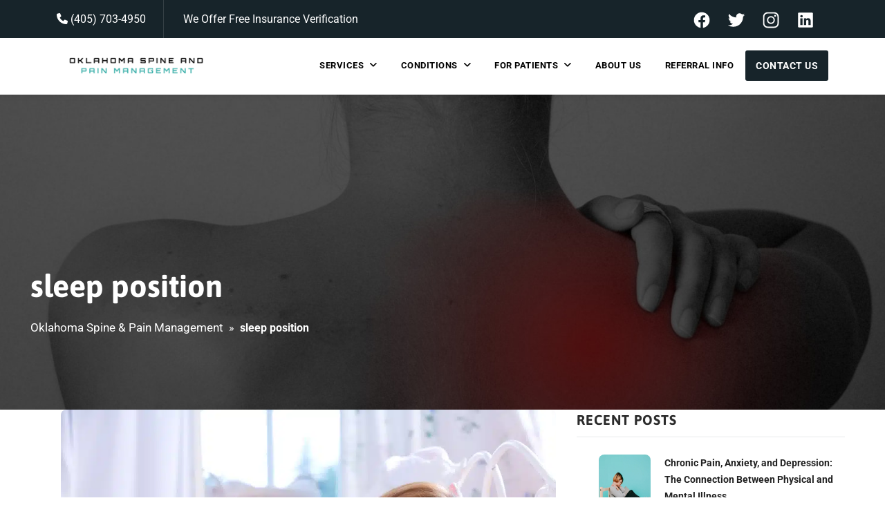

--- FILE ---
content_type: text/html; charset=UTF-8
request_url: https://oklahomapaindoc.com/articles/tag/sleep-position/
body_size: 43056
content:

    
    <!DOCTYPE html>
    <!--[if lt IE 7]>      <html class="no-js lt-ie9 lt-ie8 lt-ie7"> <![endif]-->
    <!--[if IE 7]>         <html class="no-js lt-ie9 lt-ie8"> <![endif]-->
    <!--[if IE 8]>         <html class="no-js lt-ie9"> <![endif]-->
    <!--[if gt IE 8]><!-->
    <html class="no-js" lang="en-us">
    <!--<![endif]-->

    <head><meta charset="utf-8"><script>if(navigator.userAgent.match(/MSIE|Internet Explorer/i)||navigator.userAgent.match(/Trident\/7\..*?rv:11/i)){var href=document.location.href;if(!href.match(/[?&]nowprocket/)){if(href.indexOf("?")==-1){if(href.indexOf("#")==-1){document.location.href=href+"?nowprocket=1"}else{document.location.href=href.replace("#","?nowprocket=1#")}}else{if(href.indexOf("#")==-1){document.location.href=href+"&nowprocket=1"}else{document.location.href=href.replace("#","&nowprocket=1#")}}}}</script><script>(()=>{class RocketLazyLoadScripts{constructor(){this.v="2.0.4",this.userEvents=["keydown","keyup","mousedown","mouseup","mousemove","mouseover","mouseout","touchmove","touchstart","touchend","touchcancel","wheel","click","dblclick","input"],this.attributeEvents=["onblur","onclick","oncontextmenu","ondblclick","onfocus","onmousedown","onmouseenter","onmouseleave","onmousemove","onmouseout","onmouseover","onmouseup","onmousewheel","onscroll","onsubmit"]}async t(){this.i(),this.o(),/iP(ad|hone)/.test(navigator.userAgent)&&this.h(),this.u(),this.l(this),this.m(),this.k(this),this.p(this),this._(),await Promise.all([this.R(),this.L()]),this.lastBreath=Date.now(),this.S(this),this.P(),this.D(),this.O(),this.M(),await this.C(this.delayedScripts.normal),await this.C(this.delayedScripts.defer),await this.C(this.delayedScripts.async),await this.T(),await this.F(),await this.j(),await this.A(),window.dispatchEvent(new Event("rocket-allScriptsLoaded")),this.everythingLoaded=!0,this.lastTouchEnd&&await new Promise(t=>setTimeout(t,500-Date.now()+this.lastTouchEnd)),this.I(),this.H(),this.U(),this.W()}i(){this.CSPIssue=sessionStorage.getItem("rocketCSPIssue"),document.addEventListener("securitypolicyviolation",t=>{this.CSPIssue||"script-src-elem"!==t.violatedDirective||"data"!==t.blockedURI||(this.CSPIssue=!0,sessionStorage.setItem("rocketCSPIssue",!0))},{isRocket:!0})}o(){window.addEventListener("pageshow",t=>{this.persisted=t.persisted,this.realWindowLoadedFired=!0},{isRocket:!0}),window.addEventListener("pagehide",()=>{this.onFirstUserAction=null},{isRocket:!0})}h(){let t;function e(e){t=e}window.addEventListener("touchstart",e,{isRocket:!0}),window.addEventListener("touchend",function i(o){o.changedTouches[0]&&t.changedTouches[0]&&Math.abs(o.changedTouches[0].pageX-t.changedTouches[0].pageX)<10&&Math.abs(o.changedTouches[0].pageY-t.changedTouches[0].pageY)<10&&o.timeStamp-t.timeStamp<200&&(window.removeEventListener("touchstart",e,{isRocket:!0}),window.removeEventListener("touchend",i,{isRocket:!0}),"INPUT"===o.target.tagName&&"text"===o.target.type||(o.target.dispatchEvent(new TouchEvent("touchend",{target:o.target,bubbles:!0})),o.target.dispatchEvent(new MouseEvent("mouseover",{target:o.target,bubbles:!0})),o.target.dispatchEvent(new PointerEvent("click",{target:o.target,bubbles:!0,cancelable:!0,detail:1,clientX:o.changedTouches[0].clientX,clientY:o.changedTouches[0].clientY})),event.preventDefault()))},{isRocket:!0})}q(t){this.userActionTriggered||("mousemove"!==t.type||this.firstMousemoveIgnored?"keyup"===t.type||"mouseover"===t.type||"mouseout"===t.type||(this.userActionTriggered=!0,this.onFirstUserAction&&this.onFirstUserAction()):this.firstMousemoveIgnored=!0),"click"===t.type&&t.preventDefault(),t.stopPropagation(),t.stopImmediatePropagation(),"touchstart"===this.lastEvent&&"touchend"===t.type&&(this.lastTouchEnd=Date.now()),"click"===t.type&&(this.lastTouchEnd=0),this.lastEvent=t.type,t.composedPath&&t.composedPath()[0].getRootNode()instanceof ShadowRoot&&(t.rocketTarget=t.composedPath()[0]),this.savedUserEvents.push(t)}u(){this.savedUserEvents=[],this.userEventHandler=this.q.bind(this),this.userEvents.forEach(t=>window.addEventListener(t,this.userEventHandler,{passive:!1,isRocket:!0})),document.addEventListener("visibilitychange",this.userEventHandler,{isRocket:!0})}U(){this.userEvents.forEach(t=>window.removeEventListener(t,this.userEventHandler,{passive:!1,isRocket:!0})),document.removeEventListener("visibilitychange",this.userEventHandler,{isRocket:!0}),this.savedUserEvents.forEach(t=>{(t.rocketTarget||t.target).dispatchEvent(new window[t.constructor.name](t.type,t))})}m(){const t="return false",e=Array.from(this.attributeEvents,t=>"data-rocket-"+t),i="["+this.attributeEvents.join("],[")+"]",o="[data-rocket-"+this.attributeEvents.join("],[data-rocket-")+"]",s=(e,i,o)=>{o&&o!==t&&(e.setAttribute("data-rocket-"+i,o),e["rocket"+i]=new Function("event",o),e.setAttribute(i,t))};new MutationObserver(t=>{for(const n of t)"attributes"===n.type&&(n.attributeName.startsWith("data-rocket-")||this.everythingLoaded?n.attributeName.startsWith("data-rocket-")&&this.everythingLoaded&&this.N(n.target,n.attributeName.substring(12)):s(n.target,n.attributeName,n.target.getAttribute(n.attributeName))),"childList"===n.type&&n.addedNodes.forEach(t=>{if(t.nodeType===Node.ELEMENT_NODE)if(this.everythingLoaded)for(const i of[t,...t.querySelectorAll(o)])for(const t of i.getAttributeNames())e.includes(t)&&this.N(i,t.substring(12));else for(const e of[t,...t.querySelectorAll(i)])for(const t of e.getAttributeNames())this.attributeEvents.includes(t)&&s(e,t,e.getAttribute(t))})}).observe(document,{subtree:!0,childList:!0,attributeFilter:[...this.attributeEvents,...e]})}I(){this.attributeEvents.forEach(t=>{document.querySelectorAll("[data-rocket-"+t+"]").forEach(e=>{this.N(e,t)})})}N(t,e){const i=t.getAttribute("data-rocket-"+e);i&&(t.setAttribute(e,i),t.removeAttribute("data-rocket-"+e))}k(t){Object.defineProperty(HTMLElement.prototype,"onclick",{get(){return this.rocketonclick||null},set(e){this.rocketonclick=e,this.setAttribute(t.everythingLoaded?"onclick":"data-rocket-onclick","this.rocketonclick(event)")}})}S(t){function e(e,i){let o=e[i];e[i]=null,Object.defineProperty(e,i,{get:()=>o,set(s){t.everythingLoaded?o=s:e["rocket"+i]=o=s}})}e(document,"onreadystatechange"),e(window,"onload"),e(window,"onpageshow");try{Object.defineProperty(document,"readyState",{get:()=>t.rocketReadyState,set(e){t.rocketReadyState=e},configurable:!0}),document.readyState="loading"}catch(t){console.log("WPRocket DJE readyState conflict, bypassing")}}l(t){this.originalAddEventListener=EventTarget.prototype.addEventListener,this.originalRemoveEventListener=EventTarget.prototype.removeEventListener,this.savedEventListeners=[],EventTarget.prototype.addEventListener=function(e,i,o){o&&o.isRocket||!t.B(e,this)&&!t.userEvents.includes(e)||t.B(e,this)&&!t.userActionTriggered||e.startsWith("rocket-")||t.everythingLoaded?t.originalAddEventListener.call(this,e,i,o):(t.savedEventListeners.push({target:this,remove:!1,type:e,func:i,options:o}),"mouseenter"!==e&&"mouseleave"!==e||t.originalAddEventListener.call(this,e,t.savedUserEvents.push,o))},EventTarget.prototype.removeEventListener=function(e,i,o){o&&o.isRocket||!t.B(e,this)&&!t.userEvents.includes(e)||t.B(e,this)&&!t.userActionTriggered||e.startsWith("rocket-")||t.everythingLoaded?t.originalRemoveEventListener.call(this,e,i,o):t.savedEventListeners.push({target:this,remove:!0,type:e,func:i,options:o})}}J(t,e){this.savedEventListeners=this.savedEventListeners.filter(i=>{let o=i.type,s=i.target||window;return e!==o||t!==s||(this.B(o,s)&&(i.type="rocket-"+o),this.$(i),!1)})}H(){EventTarget.prototype.addEventListener=this.originalAddEventListener,EventTarget.prototype.removeEventListener=this.originalRemoveEventListener,this.savedEventListeners.forEach(t=>this.$(t))}$(t){t.remove?this.originalRemoveEventListener.call(t.target,t.type,t.func,t.options):this.originalAddEventListener.call(t.target,t.type,t.func,t.options)}p(t){let e;function i(e){return t.everythingLoaded?e:e.split(" ").map(t=>"load"===t||t.startsWith("load.")?"rocket-jquery-load":t).join(" ")}function o(o){function s(e){const s=o.fn[e];o.fn[e]=o.fn.init.prototype[e]=function(){return this[0]===window&&t.userActionTriggered&&("string"==typeof arguments[0]||arguments[0]instanceof String?arguments[0]=i(arguments[0]):"object"==typeof arguments[0]&&Object.keys(arguments[0]).forEach(t=>{const e=arguments[0][t];delete arguments[0][t],arguments[0][i(t)]=e})),s.apply(this,arguments),this}}if(o&&o.fn&&!t.allJQueries.includes(o)){const e={DOMContentLoaded:[],"rocket-DOMContentLoaded":[]};for(const t in e)document.addEventListener(t,()=>{e[t].forEach(t=>t())},{isRocket:!0});o.fn.ready=o.fn.init.prototype.ready=function(i){function s(){parseInt(o.fn.jquery)>2?setTimeout(()=>i.bind(document)(o)):i.bind(document)(o)}return"function"==typeof i&&(t.realDomReadyFired?!t.userActionTriggered||t.fauxDomReadyFired?s():e["rocket-DOMContentLoaded"].push(s):e.DOMContentLoaded.push(s)),o([])},s("on"),s("one"),s("off"),t.allJQueries.push(o)}e=o}t.allJQueries=[],o(window.jQuery),Object.defineProperty(window,"jQuery",{get:()=>e,set(t){o(t)}})}P(){const t=new Map;document.write=document.writeln=function(e){const i=document.currentScript,o=document.createRange(),s=i.parentElement;let n=t.get(i);void 0===n&&(n=i.nextSibling,t.set(i,n));const c=document.createDocumentFragment();o.setStart(c,0),c.appendChild(o.createContextualFragment(e)),s.insertBefore(c,n)}}async R(){return new Promise(t=>{this.userActionTriggered?t():this.onFirstUserAction=t})}async L(){return new Promise(t=>{document.addEventListener("DOMContentLoaded",()=>{this.realDomReadyFired=!0,t()},{isRocket:!0})})}async j(){return this.realWindowLoadedFired?Promise.resolve():new Promise(t=>{window.addEventListener("load",t,{isRocket:!0})})}M(){this.pendingScripts=[];this.scriptsMutationObserver=new MutationObserver(t=>{for(const e of t)e.addedNodes.forEach(t=>{"SCRIPT"!==t.tagName||t.noModule||t.isWPRocket||this.pendingScripts.push({script:t,promise:new Promise(e=>{const i=()=>{const i=this.pendingScripts.findIndex(e=>e.script===t);i>=0&&this.pendingScripts.splice(i,1),e()};t.addEventListener("load",i,{isRocket:!0}),t.addEventListener("error",i,{isRocket:!0}),setTimeout(i,1e3)})})})}),this.scriptsMutationObserver.observe(document,{childList:!0,subtree:!0})}async F(){await this.X(),this.pendingScripts.length?(await this.pendingScripts[0].promise,await this.F()):this.scriptsMutationObserver.disconnect()}D(){this.delayedScripts={normal:[],async:[],defer:[]},document.querySelectorAll("script[type$=rocketlazyloadscript]").forEach(t=>{t.hasAttribute("data-rocket-src")?t.hasAttribute("async")&&!1!==t.async?this.delayedScripts.async.push(t):t.hasAttribute("defer")&&!1!==t.defer||"module"===t.getAttribute("data-rocket-type")?this.delayedScripts.defer.push(t):this.delayedScripts.normal.push(t):this.delayedScripts.normal.push(t)})}async _(){await this.L();let t=[];document.querySelectorAll("script[type$=rocketlazyloadscript][data-rocket-src]").forEach(e=>{let i=e.getAttribute("data-rocket-src");if(i&&!i.startsWith("data:")){i.startsWith("//")&&(i=location.protocol+i);try{const o=new URL(i).origin;o!==location.origin&&t.push({src:o,crossOrigin:e.crossOrigin||"module"===e.getAttribute("data-rocket-type")})}catch(t){}}}),t=[...new Map(t.map(t=>[JSON.stringify(t),t])).values()],this.Y(t,"preconnect")}async G(t){if(await this.K(),!0!==t.noModule||!("noModule"in HTMLScriptElement.prototype))return new Promise(e=>{let i;function o(){(i||t).setAttribute("data-rocket-status","executed"),e()}try{if(navigator.userAgent.includes("Firefox/")||""===navigator.vendor||this.CSPIssue)i=document.createElement("script"),[...t.attributes].forEach(t=>{let e=t.nodeName;"type"!==e&&("data-rocket-type"===e&&(e="type"),"data-rocket-src"===e&&(e="src"),i.setAttribute(e,t.nodeValue))}),t.text&&(i.text=t.text),t.nonce&&(i.nonce=t.nonce),i.hasAttribute("src")?(i.addEventListener("load",o,{isRocket:!0}),i.addEventListener("error",()=>{i.setAttribute("data-rocket-status","failed-network"),e()},{isRocket:!0}),setTimeout(()=>{i.isConnected||e()},1)):(i.text=t.text,o()),i.isWPRocket=!0,t.parentNode.replaceChild(i,t);else{const i=t.getAttribute("data-rocket-type"),s=t.getAttribute("data-rocket-src");i?(t.type=i,t.removeAttribute("data-rocket-type")):t.removeAttribute("type"),t.addEventListener("load",o,{isRocket:!0}),t.addEventListener("error",i=>{this.CSPIssue&&i.target.src.startsWith("data:")?(console.log("WPRocket: CSP fallback activated"),t.removeAttribute("src"),this.G(t).then(e)):(t.setAttribute("data-rocket-status","failed-network"),e())},{isRocket:!0}),s?(t.fetchPriority="high",t.removeAttribute("data-rocket-src"),t.src=s):t.src="data:text/javascript;base64,"+window.btoa(unescape(encodeURIComponent(t.text)))}}catch(i){t.setAttribute("data-rocket-status","failed-transform"),e()}});t.setAttribute("data-rocket-status","skipped")}async C(t){const e=t.shift();return e?(e.isConnected&&await this.G(e),this.C(t)):Promise.resolve()}O(){this.Y([...this.delayedScripts.normal,...this.delayedScripts.defer,...this.delayedScripts.async],"preload")}Y(t,e){this.trash=this.trash||[];let i=!0;var o=document.createDocumentFragment();t.forEach(t=>{const s=t.getAttribute&&t.getAttribute("data-rocket-src")||t.src;if(s&&!s.startsWith("data:")){const n=document.createElement("link");n.href=s,n.rel=e,"preconnect"!==e&&(n.as="script",n.fetchPriority=i?"high":"low"),t.getAttribute&&"module"===t.getAttribute("data-rocket-type")&&(n.crossOrigin=!0),t.crossOrigin&&(n.crossOrigin=t.crossOrigin),t.integrity&&(n.integrity=t.integrity),t.nonce&&(n.nonce=t.nonce),o.appendChild(n),this.trash.push(n),i=!1}}),document.head.appendChild(o)}W(){this.trash.forEach(t=>t.remove())}async T(){try{document.readyState="interactive"}catch(t){}this.fauxDomReadyFired=!0;try{await this.K(),this.J(document,"readystatechange"),document.dispatchEvent(new Event("rocket-readystatechange")),await this.K(),document.rocketonreadystatechange&&document.rocketonreadystatechange(),await this.K(),this.J(document,"DOMContentLoaded"),document.dispatchEvent(new Event("rocket-DOMContentLoaded")),await this.K(),this.J(window,"DOMContentLoaded"),window.dispatchEvent(new Event("rocket-DOMContentLoaded"))}catch(t){console.error(t)}}async A(){try{document.readyState="complete"}catch(t){}try{await this.K(),this.J(document,"readystatechange"),document.dispatchEvent(new Event("rocket-readystatechange")),await this.K(),document.rocketonreadystatechange&&document.rocketonreadystatechange(),await this.K(),this.J(window,"load"),window.dispatchEvent(new Event("rocket-load")),await this.K(),window.rocketonload&&window.rocketonload(),await this.K(),this.allJQueries.forEach(t=>t(window).trigger("rocket-jquery-load")),await this.K(),this.J(window,"pageshow");const t=new Event("rocket-pageshow");t.persisted=this.persisted,window.dispatchEvent(t),await this.K(),window.rocketonpageshow&&window.rocketonpageshow({persisted:this.persisted})}catch(t){console.error(t)}}async K(){Date.now()-this.lastBreath>45&&(await this.X(),this.lastBreath=Date.now())}async X(){return document.hidden?new Promise(t=>setTimeout(t)):new Promise(t=>requestAnimationFrame(t))}B(t,e){return e===document&&"readystatechange"===t||(e===document&&"DOMContentLoaded"===t||(e===window&&"DOMContentLoaded"===t||(e===window&&"load"===t||e===window&&"pageshow"===t)))}static run(){(new RocketLazyLoadScripts).t()}}RocketLazyLoadScripts.run()})();</script>
    	
    	<meta name="viewport" content="width=device-width, initial-scale=1.0">

    	<!-- Google Fonts -->
    	<link rel="preconnect" href="https://fonts.gstatic.com" crossorigin>
    	

    	

    	<!-- JQuery -->
    	<script type="rocketlazyloadscript" data-minify="1" data-rocket-src="https://oklahomapaindoc.com/wp-content/cache/min/1/jquery-3.6.0.min.js?ver=1765371737" crossorigin="anonymous" data-rocket-defer defer></script>

    	<!-- Slick Slider -->
    	<!-- 	<link rel="stylesheet" type="text/css" href="//cdn.jsdelivr.net/npm/slick-carousel@1.8.1/slick/slick.css"/>
    <script type="rocketlazyloadscript" data-rocket-type="text/javascript" data-rocket-src="//cdn.jsdelivr.net/npm/slick-carousel@1.8.1/slick/slick.min.js"></script> -->

    	<!-- Animate CSS -->
    	
    	<meta name='robots' content='noindex, follow' />

	<!-- This site is optimized with the Yoast SEO Premium plugin v24.4 (Yoast SEO v26.7) - https://yoast.com/wordpress/plugins/seo/ -->
	<title>sleep position Archives | OK Pain Doc</title>
<link data-rocket-preload as="style" href="https://fonts.googleapis.com/css2?family=Asap:ital,wght@0,400;0,500;0,600;0,700;1,400;1,500;1,600;1,700&#038;family=Roboto:ital,wght@0,100;0,300;0,400;0,500;0,700;1,100;1,300;1,400;1,500;1,700&#038;display=swap" rel="preload">
<link href="https://fonts.googleapis.com/css2?family=Asap:ital,wght@0,400;0,500;0,600;0,700;1,400;1,500;1,600;1,700&#038;family=Roboto:ital,wght@0,100;0,300;0,400;0,500;0,700;1,100;1,300;1,400;1,500;1,700&#038;display=swap" media="print" onload="this.media=&#039;all&#039;" rel="stylesheet">
<noscript><link rel="stylesheet" href="https://fonts.googleapis.com/css2?family=Asap:ital,wght@0,400;0,500;0,600;0,700;1,400;1,500;1,600;1,700&#038;family=Roboto:ital,wght@0,100;0,300;0,400;0,500;0,700;1,100;1,300;1,400;1,500;1,700&#038;display=swap"></noscript>
<link crossorigin data-rocket-preload as="font" href="https://fonts.gstatic.com/s/asap/v34/KFO9CniXp96a4Tc2DaTeuDAoKsE615hJW34.woff2" rel="preload">
<link crossorigin data-rocket-preload as="font" href="https://fonts.gstatic.com/s/roboto/v50/KFO7CnqEu92Fr1ME7kSn66aGLdTylUAMa3yUBA.woff2" rel="preload">
<link crossorigin data-rocket-preload as="font" href="https://cdnjs.cloudflare.com/ajax/libs/font-awesome/6.4.0/webfonts/fa-solid-900.woff2" rel="preload">
<style id="wpr-usedcss">@font-face{font-family:Asap;font-style:normal;font-weight:400;font-stretch:100%;font-display:swap;src:url(https://fonts.gstatic.com/s/asap/v34/KFO9CniXp96a4Tc2DaTeuDAoKsE615hJW34.woff2) format('woff2');unicode-range:U+0000-00FF,U+0131,U+0152-0153,U+02BB-02BC,U+02C6,U+02DA,U+02DC,U+0304,U+0308,U+0329,U+2000-206F,U+20AC,U+2122,U+2191,U+2193,U+2212,U+2215,U+FEFF,U+FFFD}@font-face{font-family:Asap;font-style:normal;font-weight:500;font-stretch:100%;font-display:swap;src:url(https://fonts.gstatic.com/s/asap/v34/KFO9CniXp96a4Tc2DaTeuDAoKsE615hJW34.woff2) format('woff2');unicode-range:U+0000-00FF,U+0131,U+0152-0153,U+02BB-02BC,U+02C6,U+02DA,U+02DC,U+0304,U+0308,U+0329,U+2000-206F,U+20AC,U+2122,U+2191,U+2193,U+2212,U+2215,U+FEFF,U+FFFD}@font-face{font-family:Asap;font-style:normal;font-weight:600;font-stretch:100%;font-display:swap;src:url(https://fonts.gstatic.com/s/asap/v34/KFO9CniXp96a4Tc2DaTeuDAoKsE615hJW34.woff2) format('woff2');unicode-range:U+0000-00FF,U+0131,U+0152-0153,U+02BB-02BC,U+02C6,U+02DA,U+02DC,U+0304,U+0308,U+0329,U+2000-206F,U+20AC,U+2122,U+2191,U+2193,U+2212,U+2215,U+FEFF,U+FFFD}@font-face{font-family:Asap;font-style:normal;font-weight:700;font-stretch:100%;font-display:swap;src:url(https://fonts.gstatic.com/s/asap/v34/KFO9CniXp96a4Tc2DaTeuDAoKsE615hJW34.woff2) format('woff2');unicode-range:U+0000-00FF,U+0131,U+0152-0153,U+02BB-02BC,U+02C6,U+02DA,U+02DC,U+0304,U+0308,U+0329,U+2000-206F,U+20AC,U+2122,U+2191,U+2193,U+2212,U+2215,U+FEFF,U+FFFD}@font-face{font-family:Roboto;font-style:normal;font-weight:100;font-stretch:100%;font-display:swap;src:url(https://fonts.gstatic.com/s/roboto/v50/KFO7CnqEu92Fr1ME7kSn66aGLdTylUAMa3yUBA.woff2) format('woff2');unicode-range:U+0000-00FF,U+0131,U+0152-0153,U+02BB-02BC,U+02C6,U+02DA,U+02DC,U+0304,U+0308,U+0329,U+2000-206F,U+20AC,U+2122,U+2191,U+2193,U+2212,U+2215,U+FEFF,U+FFFD}@font-face{font-family:Roboto;font-style:normal;font-weight:300;font-stretch:100%;font-display:swap;src:url(https://fonts.gstatic.com/s/roboto/v50/KFO7CnqEu92Fr1ME7kSn66aGLdTylUAMa3yUBA.woff2) format('woff2');unicode-range:U+0000-00FF,U+0131,U+0152-0153,U+02BB-02BC,U+02C6,U+02DA,U+02DC,U+0304,U+0308,U+0329,U+2000-206F,U+20AC,U+2122,U+2191,U+2193,U+2212,U+2215,U+FEFF,U+FFFD}@font-face{font-family:Roboto;font-style:normal;font-weight:400;font-stretch:100%;font-display:swap;src:url(https://fonts.gstatic.com/s/roboto/v50/KFO7CnqEu92Fr1ME7kSn66aGLdTylUAMa3yUBA.woff2) format('woff2');unicode-range:U+0000-00FF,U+0131,U+0152-0153,U+02BB-02BC,U+02C6,U+02DA,U+02DC,U+0304,U+0308,U+0329,U+2000-206F,U+20AC,U+2122,U+2191,U+2193,U+2212,U+2215,U+FEFF,U+FFFD}@font-face{font-family:Roboto;font-style:normal;font-weight:500;font-stretch:100%;font-display:swap;src:url(https://fonts.gstatic.com/s/roboto/v50/KFO7CnqEu92Fr1ME7kSn66aGLdTylUAMa3yUBA.woff2) format('woff2');unicode-range:U+0000-00FF,U+0131,U+0152-0153,U+02BB-02BC,U+02C6,U+02DA,U+02DC,U+0304,U+0308,U+0329,U+2000-206F,U+20AC,U+2122,U+2191,U+2193,U+2212,U+2215,U+FEFF,U+FFFD}@font-face{font-family:Roboto;font-style:normal;font-weight:700;font-stretch:100%;font-display:swap;src:url(https://fonts.gstatic.com/s/roboto/v50/KFO7CnqEu92Fr1ME7kSn66aGLdTylUAMa3yUBA.woff2) format('woff2');unicode-range:U+0000-00FF,U+0131,U+0152-0153,U+02BB-02BC,U+02C6,U+02DA,U+02DC,U+0304,U+0308,U+0329,U+2000-206F,U+20AC,U+2122,U+2191,U+2193,U+2212,U+2215,U+FEFF,U+FFFD}.fa{font-family:var(--fa-style-family,"Font Awesome 6 Free");font-weight:var(--fa-style,900)}.fa,.fas{-moz-osx-font-smoothing:grayscale;-webkit-font-smoothing:antialiased;display:var(--fa-display,inline-block);font-style:normal;font-variant:normal;line-height:1;text-rendering:auto}.fas{font-family:"Font Awesome 6 Free"}.fa-bars:before{content:"\f0c9"}.fa-folder-plus:before{content:"\f65e"}.fa-mortar-pestle:before{content:"\f5a7"}.fa-blender-phone:before{content:"\f6b6"}.fa-user-pen:before{content:"\f4ff"}.fa-feather-pointed:before{content:"\f56b"}.fa-solar-panel:before{content:"\f5ba"}.fa-phone-alt:before{content:"\f879"}.fa-phone:before{content:"\f095"}.fa-calendar-plus:before{content:"\f271"}.fa-angle-down:before{content:"\f107"}.fa-times:before{content:"\f00d"}.fa-user-plus:before{content:"\f234"}.fa-paper-plane:before{content:"\f1d8"}.fa-arrow-up-from-water-pump:before{content:"\e4b6"}:root{--fa-style-family-brands:"Font Awesome 6 Brands";--fa-font-brands:normal 400 1em/1 "Font Awesome 6 Brands"}.fa-r-project:before{content:"\f4f7"}.fa-pied-piper-pp:before{content:"\f1a7"}:root{--fa-font-regular:normal 400 1em/1 "Font Awesome 6 Free"}:root{--fa-style-family-classic:"Font Awesome 6 Free";--fa-font-solid:normal 900 1em/1 "Font Awesome 6 Free"}@font-face{font-family:"Font Awesome 6 Free";font-style:normal;font-weight:900;font-display:swap;src:url(https://cdnjs.cloudflare.com/ajax/libs/font-awesome/6.4.0/webfonts/fa-solid-900.woff2) format("woff2"),url(https://cdnjs.cloudflare.com/ajax/libs/font-awesome/6.4.0/webfonts/fa-solid-900.ttf) format("truetype")}.fas{font-weight:900}@font-face{font-family:"Font Awesome 5 Free";font-display:swap;font-weight:900;src:url(https://cdnjs.cloudflare.com/ajax/libs/font-awesome/6.4.0/webfonts/fa-solid-900.woff2) format("woff2"),url(https://cdnjs.cloudflare.com/ajax/libs/font-awesome/6.4.0/webfonts/fa-solid-900.ttf) format("truetype")}@font-face{font-family:FontAwesome;font-display:swap;src:url(https://cdnjs.cloudflare.com/ajax/libs/font-awesome/6.4.0/webfonts/fa-solid-900.woff2) format("woff2"),url(https://cdnjs.cloudflare.com/ajax/libs/font-awesome/6.4.0/webfonts/fa-solid-900.ttf) format("truetype")}:root{--animate-duration:1s;--animate-delay:1s;--animate-repeat:1}img:is([sizes=auto i],[sizes^="auto," i]){contain-intrinsic-size:3000px 1500px}img.emoji{display:inline!important;border:none!important;box-shadow:none!important;height:1em!important;width:1em!important;margin:0 .07em!important;vertical-align:-.1em!important;background:0 0!important;padding:0!important}:root{--wp-block-synced-color:#7a00df;--wp-block-synced-color--rgb:122,0,223;--wp-bound-block-color:var(--wp-block-synced-color);--wp-editor-canvas-background:#ddd;--wp-admin-theme-color:#007cba;--wp-admin-theme-color--rgb:0,124,186;--wp-admin-theme-color-darker-10:#006ba1;--wp-admin-theme-color-darker-10--rgb:0,107,160.5;--wp-admin-theme-color-darker-20:#005a87;--wp-admin-theme-color-darker-20--rgb:0,90,135;--wp-admin-border-width-focus:2px}@media (min-resolution:192dpi){:root{--wp-admin-border-width-focus:1.5px}}:root{--wp--preset--font-size--normal:16px;--wp--preset--font-size--huge:42px}html :where(.has-border-color){border-style:solid}html :where([style*=border-top-color]){border-top-style:solid}html :where([style*=border-right-color]){border-right-style:solid}html :where([style*=border-bottom-color]){border-bottom-style:solid}html :where([style*=border-left-color]){border-left-style:solid}html :where([style*=border-width]){border-style:solid}html :where([style*=border-top-width]){border-top-style:solid}html :where([style*=border-right-width]){border-right-style:solid}html :where([style*=border-bottom-width]){border-bottom-style:solid}html :where([style*=border-left-width]){border-left-style:solid}html :where(img[class*=wp-image-]){height:auto;max-width:100%}:where(figure){margin:0 0 1em}html :where(.is-position-sticky){--wp-admin--admin-bar--position-offset:var(--wp-admin--admin-bar--height,0px)}@media screen and (max-width:600px){html :where(.is-position-sticky){--wp-admin--admin-bar--position-offset:0px}}:root{--wp--preset--aspect-ratio--square:1;--wp--preset--aspect-ratio--4-3:4/3;--wp--preset--aspect-ratio--3-4:3/4;--wp--preset--aspect-ratio--3-2:3/2;--wp--preset--aspect-ratio--2-3:2/3;--wp--preset--aspect-ratio--16-9:16/9;--wp--preset--aspect-ratio--9-16:9/16;--wp--preset--color--black:#000000;--wp--preset--color--cyan-bluish-gray:#abb8c3;--wp--preset--color--white:#ffffff;--wp--preset--color--pale-pink:#f78da7;--wp--preset--color--vivid-red:#cf2e2e;--wp--preset--color--luminous-vivid-orange:#ff6900;--wp--preset--color--luminous-vivid-amber:#fcb900;--wp--preset--color--light-green-cyan:#7bdcb5;--wp--preset--color--vivid-green-cyan:#00d084;--wp--preset--color--pale-cyan-blue:#8ed1fc;--wp--preset--color--vivid-cyan-blue:#0693e3;--wp--preset--color--vivid-purple:#9b51e0;--wp--preset--gradient--vivid-cyan-blue-to-vivid-purple:linear-gradient(135deg,rgb(6, 147, 227) 0%,rgb(155, 81, 224) 100%);--wp--preset--gradient--light-green-cyan-to-vivid-green-cyan:linear-gradient(135deg,rgb(122, 220, 180) 0%,rgb(0, 208, 130) 100%);--wp--preset--gradient--luminous-vivid-amber-to-luminous-vivid-orange:linear-gradient(135deg,rgb(252, 185, 0) 0%,rgb(255, 105, 0) 100%);--wp--preset--gradient--luminous-vivid-orange-to-vivid-red:linear-gradient(135deg,rgb(255, 105, 0) 0%,rgb(207, 46, 46) 100%);--wp--preset--gradient--very-light-gray-to-cyan-bluish-gray:linear-gradient(135deg,rgb(238, 238, 238) 0%,rgb(169, 184, 195) 100%);--wp--preset--gradient--cool-to-warm-spectrum:linear-gradient(135deg,rgb(74, 234, 220) 0%,rgb(151, 120, 209) 20%,rgb(207, 42, 186) 40%,rgb(238, 44, 130) 60%,rgb(251, 105, 98) 80%,rgb(254, 248, 76) 100%);--wp--preset--gradient--blush-light-purple:linear-gradient(135deg,rgb(255, 206, 236) 0%,rgb(152, 150, 240) 100%);--wp--preset--gradient--blush-bordeaux:linear-gradient(135deg,rgb(254, 205, 165) 0%,rgb(254, 45, 45) 50%,rgb(107, 0, 62) 100%);--wp--preset--gradient--luminous-dusk:linear-gradient(135deg,rgb(255, 203, 112) 0%,rgb(199, 81, 192) 50%,rgb(65, 88, 208) 100%);--wp--preset--gradient--pale-ocean:linear-gradient(135deg,rgb(255, 245, 203) 0%,rgb(182, 227, 212) 50%,rgb(51, 167, 181) 100%);--wp--preset--gradient--electric-grass:linear-gradient(135deg,rgb(202, 248, 128) 0%,rgb(113, 206, 126) 100%);--wp--preset--gradient--midnight:linear-gradient(135deg,rgb(2, 3, 129) 0%,rgb(40, 116, 252) 100%);--wp--preset--font-size--small:13px;--wp--preset--font-size--medium:20px;--wp--preset--font-size--large:36px;--wp--preset--font-size--x-large:42px;--wp--preset--spacing--20:0.44rem;--wp--preset--spacing--30:0.67rem;--wp--preset--spacing--40:1rem;--wp--preset--spacing--50:1.5rem;--wp--preset--spacing--60:2.25rem;--wp--preset--spacing--70:3.38rem;--wp--preset--spacing--80:5.06rem;--wp--preset--shadow--natural:6px 6px 9px rgba(0, 0, 0, .2);--wp--preset--shadow--deep:12px 12px 50px rgba(0, 0, 0, .4);--wp--preset--shadow--sharp:6px 6px 0px rgba(0, 0, 0, .2);--wp--preset--shadow--outlined:6px 6px 0px -3px rgb(255, 255, 255),6px 6px rgb(0, 0, 0);--wp--preset--shadow--crisp:6px 6px 0px rgb(0, 0, 0)}:where(.is-layout-flex){gap:.5em}:where(.is-layout-grid){gap:.5em}:where(.wp-block-columns.is-layout-flex){gap:2em}:where(.wp-block-columns.is-layout-grid){gap:2em}:where(.wp-block-post-template.is-layout-flex){gap:1.25em}:where(.wp-block-post-template.is-layout-grid){gap:1.25em}:root{--bs-blue:#0d6efd;--bs-indigo:#6610f2;--bs-purple:#6f42c1;--bs-pink:#d63384;--bs-red:#dc3545;--bs-orange:#fd7e14;--bs-yellow:#ffc107;--bs-green:#198754;--bs-teal:#20c997;--bs-cyan:#0dcaf0;--bs-white:#fff;--bs-gray:#6c757d;--bs-gray-dark:#343a40;--bs-primary:#0d6efd;--bs-secondary:#6c757d;--bs-success:#198754;--bs-info:#0dcaf0;--bs-warning:#ffc107;--bs-danger:#dc3545;--bs-light:#f8f9fa;--bs-dark:#212529;--bs-font-sans-serif:system-ui,-apple-system,"Segoe UI",Roboto,"Helvetica Neue",Arial,"Noto Sans","Liberation Sans",sans-serif,"Apple Color Emoji","Segoe UI Emoji","Segoe UI Symbol","Noto Color Emoji";--bs-font-monospace:SFMono-Regular,Menlo,Monaco,Consolas,"Liberation Mono","Courier New",monospace;--bs-gradient:linear-gradient(180deg, rgba(255, 255, 255, .15), rgba(255, 255, 255, 0))}*,::after,::before{box-sizing:border-box}@media (prefers-reduced-motion:no-preference){:root{scroll-behavior:smooth}}body{margin:0;font-family:var(--bs-font-sans-serif);font-size:1rem;font-weight:400;line-height:1.5;color:#212529;background-color:#fff;-webkit-text-size-adjust:100%;-webkit-tap-highlight-color:transparent}h1,h2,h3{margin-top:0;margin-bottom:.5rem;font-weight:500;line-height:1.2}h1{font-size:calc(1.375rem + 1.5vw)}@media (min-width:1200px){h1{font-size:2.5rem}}h2{font-size:calc(1.325rem + .9vw)}@media (min-width:1200px){h2{font-size:2rem}}h3{font-size:calc(1.3rem + .6vw)}@media (min-width:1200px){h3{font-size:1.75rem}}p{margin-top:0;margin-bottom:1rem}address{margin-bottom:1rem;font-style:normal;line-height:inherit}ul{padding-left:2rem}dl,ul{margin-top:0;margin-bottom:1rem}ul ul{margin-bottom:0}dt{font-weight:700}strong{font-weight:bolder}a{color:#0d6efd;text-decoration:underline}a:hover{color:#0a58ca}a:not([href]):not([class]),a:not([href]):not([class]):hover{color:inherit;text-decoration:none}code{font-family:var(--bs-font-monospace);font-size:1em;direction:ltr;unicode-bidi:bidi-override}code{font-size:.875em;color:#d63384;word-wrap:break-word}a>code{color:inherit}img,svg{vertical-align:middle}table{caption-side:bottom;border-collapse:collapse}caption{padding-top:.5rem;padding-bottom:.5rem;color:#6c757d;text-align:left}th{text-align:inherit;text-align:-webkit-match-parent}tbody,td,th,tr{border-color:inherit;border-style:solid;border-width:0}label{display:inline-block}button{border-radius:0}button:focus:not(:focus-visible){outline:0}button,input,optgroup,select,textarea{margin:0;font-family:inherit;font-size:inherit;line-height:inherit}button,select{text-transform:none}[role=button]{cursor:pointer}select{word-wrap:normal}select:disabled{opacity:1}[list]::-webkit-calendar-picker-indicator{display:none}[type=button],[type=reset],[type=submit],button{-webkit-appearance:button}[type=button]:not(:disabled),[type=reset]:not(:disabled),[type=submit]:not(:disabled),button:not(:disabled){cursor:pointer}::-moz-focus-inner{padding:0;border-style:none}textarea{resize:vertical}fieldset{min-width:0;padding:0;margin:0;border:0}legend{float:left;width:100%;padding:0;margin-bottom:.5rem;font-size:calc(1.275rem + .3vw);line-height:inherit}legend+*{clear:left}::-webkit-datetime-edit-day-field,::-webkit-datetime-edit-fields-wrapper,::-webkit-datetime-edit-hour-field,::-webkit-datetime-edit-minute,::-webkit-datetime-edit-month-field,::-webkit-datetime-edit-text,::-webkit-datetime-edit-year-field{padding:0}::-webkit-inner-spin-button{height:auto}::-webkit-search-decoration{-webkit-appearance:none}::-webkit-color-swatch-wrapper{padding:0}::file-selector-button{font:inherit}::-webkit-file-upload-button{font:inherit;-webkit-appearance:button}iframe{border:0}summary{display:list-item;cursor:pointer}progress{vertical-align:baseline}[hidden]{display:none!important}.container{width:100%;padding-right:var(--bs-gutter-x,.75rem);padding-left:var(--bs-gutter-x,.75rem);margin-right:auto;margin-left:auto}@media (min-width:576px){.container{max-width:540px}}@media (min-width:768px){.container{max-width:720px}}@media (min-width:992px){.container{max-width:960px}}@media (min-width:1200px){legend{font-size:1.5rem}.container{max-width:1140px}}@media (min-width:1400px){.container{max-width:1320px}}.row{--bs-gutter-x:1.5rem;--bs-gutter-y:0;display:flex;flex-wrap:wrap;margin-top:calc(var(--bs-gutter-y) * -1);margin-right:calc(var(--bs-gutter-x) * -.5);margin-left:calc(var(--bs-gutter-x) * -.5)}.row>*{flex-shrink:0;width:100%;max-width:100%;padding-right:calc(var(--bs-gutter-x) * .5);padding-left:calc(var(--bs-gutter-x) * .5);margin-top:var(--bs-gutter-y)}@media (min-width:576px){.col-sm-6{flex:0 0 auto;width:50%}}@media (min-width:768px){.col-md-3{flex:0 0 auto;width:25%}.col-md-4{flex:0 0 auto;width:33.33333333%}.col-md-8{flex:0 0 auto;width:66.66666667%}}.table{--bs-table-bg:transparent;--bs-table-accent-bg:transparent;--bs-table-striped-color:#212529;--bs-table-striped-bg:rgba(0, 0, 0, .05);--bs-table-active-color:#212529;--bs-table-active-bg:rgba(0, 0, 0, .1);--bs-table-hover-color:#212529;--bs-table-hover-bg:rgba(0, 0, 0, .075);width:100%;margin-bottom:1rem;color:#212529;vertical-align:top;border-color:#dee2e6}.table>:not(caption)>*>*{padding:.5rem;background-color:var(--bs-table-bg);border-bottom-width:1px;box-shadow:inset 0 0 0 9999px var(--bs-table-accent-bg)}.table>tbody{vertical-align:inherit}.table>:not(:last-child)>:last-child>*{border-bottom-color:currentColor}.fade{transition:opacity .15s linear}@media (prefers-reduced-motion:reduce){.fade{transition:none}}.fade:not(.show){opacity:0}.collapse:not(.show){display:none}.collapsing{height:0;overflow:hidden;transition:height .35s ease}@media (prefers-reduced-motion:reduce){.collapsing{transition:none}}.dropdown,.dropend,.dropstart,.dropup{position:relative}.dropdown-toggle{white-space:nowrap}.dropdown-toggle::after{display:inline-block;margin-left:.255em;vertical-align:.255em;content:"";border-top:.3em solid;border-right:.3em solid transparent;border-bottom:0;border-left:.3em solid transparent}.dropdown-toggle:empty::after{margin-left:0}.dropdown-menu{position:absolute;z-index:1000;display:none;min-width:10rem;padding:.5rem 0;margin:0;font-size:1rem;color:#212529;text-align:left;list-style:none;background-color:#fff;background-clip:padding-box;border:1px solid rgba(0,0,0,.15);border-radius:.25rem}.dropup .dropdown-toggle::after{display:inline-block;margin-left:.255em;vertical-align:.255em;content:"";border-top:0;border-right:.3em solid transparent;border-bottom:.3em solid;border-left:.3em solid transparent}.dropup .dropdown-toggle:empty::after{margin-left:0}.dropend .dropdown-toggle::after{display:inline-block;margin-left:.255em;vertical-align:.255em;content:"";border-top:.3em solid transparent;border-right:0;border-bottom:.3em solid transparent;border-left:.3em solid}.dropend .dropdown-toggle:empty::after{margin-left:0}.dropend .dropdown-toggle::after{vertical-align:0}.dropstart .dropdown-toggle::after{display:inline-block;margin-left:.255em;vertical-align:.255em;content:""}.dropstart .dropdown-toggle::after{display:none}.dropstart .dropdown-toggle::before{display:inline-block;margin-right:.255em;vertical-align:.255em;content:"";border-top:.3em solid transparent;border-right:.3em solid;border-bottom:.3em solid transparent}.dropstart .dropdown-toggle:empty::after{margin-left:0}.dropstart .dropdown-toggle::before{vertical-align:0}.dropdown-item{display:block;width:100%;padding:.25rem 1rem;clear:both;font-weight:400;color:#212529;text-align:inherit;text-decoration:none;white-space:nowrap;background-color:transparent;border:0}.dropdown-item:focus,.dropdown-item:hover{color:#1e2125;background-color:#e9ecef}.dropdown-item.active,.dropdown-item:active{color:#fff;text-decoration:none;background-color:#0d6efd}.dropdown-item.disabled,.dropdown-item:disabled{color:#adb5bd;pointer-events:none;background-color:transparent}.dropdown-menu.show{display:block}.nav-link{display:block;padding:.5rem 1rem;color:#0d6efd;text-decoration:none;transition:color .15s ease-in-out,background-color .15s ease-in-out,border-color .15s ease-in-out}.nav-link:focus,.nav-link:hover{color:#0a58ca}.nav-link.disabled{color:#6c757d;pointer-events:none;cursor:default}.navbar{position:relative;display:flex;flex-wrap:wrap;align-items:center;justify-content:space-between;padding-top:.5rem;padding-bottom:.5rem}.navbar>.container{display:flex;flex-wrap:inherit;align-items:center;justify-content:space-between}.navbar-nav{display:flex;flex-direction:column;padding-left:0;margin-bottom:0;list-style:none}.navbar-nav .nav-link{padding-right:0;padding-left:0}.navbar-nav .dropdown-menu{position:static}.card-header-pills{margin-right:-.5rem;margin-left:-.5rem}.breadcrumb{display:flex;flex-wrap:wrap;padding:0;margin-bottom:1rem;list-style:none}.alert{position:relative;padding:1rem;margin-bottom:1rem;border:1px solid transparent;border-radius:.25rem}.progress{display:flex;height:1rem;overflow:hidden;font-size:.75rem;background-color:#e9ecef;border-radius:.25rem}.list-group{display:flex;flex-direction:column;padding-left:0;margin-bottom:0;border-radius:.25rem}.list-group-item{position:relative;display:block;padding:.5rem 1rem;color:#212529;text-decoration:none;background-color:#fff;border:1px solid rgba(0,0,0,.125)}.list-group-item:first-child{border-top-left-radius:inherit;border-top-right-radius:inherit}.list-group-item:last-child{border-bottom-right-radius:inherit;border-bottom-left-radius:inherit}.list-group-item.disabled,.list-group-item:disabled{color:#6c757d;pointer-events:none;background-color:#fff}.list-group-item.active{z-index:2;color:#fff;background-color:#0d6efd;border-color:#0d6efd}.list-group-item+.list-group-item{border-top-width:0}.list-group-item+.list-group-item.active{margin-top:-1px;border-top-width:1px}.toast{width:350px;max-width:100%;font-size:.875rem;pointer-events:auto;background-color:rgba(255,255,255,.85);background-clip:padding-box;border:1px solid rgba(0,0,0,.1);box-shadow:0 .5rem 1rem rgba(0,0,0,.15);border-radius:.25rem}.toast:not(.showing):not(.show){opacity:0}.toast.hide{display:none}.modal{position:fixed;top:0;left:0;z-index:1060;display:none;width:100%;height:100%;overflow-x:hidden;overflow-y:auto;outline:0}.modal-dialog{position:relative;width:auto;margin:.5rem;pointer-events:none}.modal.fade .modal-dialog{transition:transform .3s ease-out;transform:translate(0,-50px)}@media (prefers-reduced-motion:reduce){.nav-link{transition:none}.modal.fade .modal-dialog{transition:none}}.modal.show .modal-dialog{transform:none}.modal.modal-static .modal-dialog{transform:scale(1.02)}.modal-backdrop{position:fixed;top:0;left:0;z-index:1040;width:100vw;height:100vh;background-color:#000}.modal-backdrop.fade{opacity:0}.modal-backdrop.show{opacity:.5}.modal-body{position:relative;flex:1 1 auto;padding:1rem}@media (min-width:576px){.modal-dialog{max-width:500px;margin:1.75rem auto}}.tooltip{position:absolute;z-index:1080;display:block;margin:0;font-family:var(--bs-font-sans-serif);font-style:normal;font-weight:400;line-height:1.5;text-align:left;text-align:start;text-decoration:none;text-shadow:none;text-transform:none;letter-spacing:normal;word-break:normal;word-spacing:normal;white-space:normal;line-break:auto;font-size:.875rem;word-wrap:break-word;opacity:0}.tooltip.show{opacity:.9}.tooltip .tooltip-arrow{position:absolute;display:block;width:.8rem;height:.4rem}.tooltip .tooltip-arrow::before{position:absolute;content:"";border-color:transparent;border-style:solid}.bs-tooltip-auto[data-popper-placement^=top]{padding:.4rem 0}.bs-tooltip-auto[data-popper-placement^=top] .tooltip-arrow{bottom:0}.bs-tooltip-auto[data-popper-placement^=top] .tooltip-arrow::before{top:-1px;border-width:.4rem .4rem 0;border-top-color:#000}.bs-tooltip-auto[data-popper-placement^=right]{padding:0 .4rem}.bs-tooltip-auto[data-popper-placement^=right] .tooltip-arrow{left:0;width:.4rem;height:.8rem}.bs-tooltip-auto[data-popper-placement^=right] .tooltip-arrow::before{right:-1px;border-width:.4rem .4rem .4rem 0;border-right-color:#000}.bs-tooltip-auto[data-popper-placement^=bottom]{padding:.4rem 0}.bs-tooltip-auto[data-popper-placement^=bottom] .tooltip-arrow{top:0}.bs-tooltip-auto[data-popper-placement^=bottom] .tooltip-arrow::before{bottom:-1px;border-width:0 .4rem .4rem;border-bottom-color:#000}.bs-tooltip-auto[data-popper-placement^=left]{padding:0 .4rem}.bs-tooltip-auto[data-popper-placement^=left] .tooltip-arrow{right:0;width:.4rem;height:.8rem}.bs-tooltip-auto[data-popper-placement^=left] .tooltip-arrow::before{left:-1px;border-width:.4rem 0 .4rem .4rem;border-left-color:#000}.tooltip-inner{max-width:200px;padding:.25rem .5rem;color:#fff;text-align:center;background-color:#000;border-radius:.25rem}.popover{position:absolute;top:0;left:0;z-index:1070;display:block;max-width:276px;font-family:var(--bs-font-sans-serif);font-style:normal;font-weight:400;line-height:1.5;text-align:left;text-align:start;text-decoration:none;text-shadow:none;text-transform:none;letter-spacing:normal;word-break:normal;word-spacing:normal;white-space:normal;line-break:auto;font-size:.875rem;word-wrap:break-word;background-color:#fff;background-clip:padding-box;border:1px solid rgba(0,0,0,.2);border-radius:.3rem}.popover .popover-arrow{position:absolute;display:block;width:1rem;height:.5rem}.popover .popover-arrow::after,.popover .popover-arrow::before{position:absolute;display:block;content:"";border-color:transparent;border-style:solid}.bs-popover-auto[data-popper-placement^=top]>.popover-arrow{bottom:calc(-.5rem - 1px)}.bs-popover-auto[data-popper-placement^=top]>.popover-arrow::before{bottom:0;border-width:.5rem .5rem 0;border-top-color:rgba(0,0,0,.25)}.bs-popover-auto[data-popper-placement^=top]>.popover-arrow::after{bottom:1px;border-width:.5rem .5rem 0;border-top-color:#fff}.bs-popover-auto[data-popper-placement^=right]>.popover-arrow{left:calc(-.5rem - 1px);width:.5rem;height:1rem}.bs-popover-auto[data-popper-placement^=right]>.popover-arrow::before{left:0;border-width:.5rem .5rem .5rem 0;border-right-color:rgba(0,0,0,.25)}.bs-popover-auto[data-popper-placement^=right]>.popover-arrow::after{left:1px;border-width:.5rem .5rem .5rem 0;border-right-color:#fff}.bs-popover-auto[data-popper-placement^=bottom]>.popover-arrow{top:calc(-.5rem - 1px)}.bs-popover-auto[data-popper-placement^=bottom]>.popover-arrow::before{top:0;border-width:0 .5rem .5rem;border-bottom-color:rgba(0,0,0,.25)}.bs-popover-auto[data-popper-placement^=bottom]>.popover-arrow::after{top:1px;border-width:0 .5rem .5rem;border-bottom-color:#fff}.bs-popover-auto[data-popper-placement^=bottom] .popover-header::before{position:absolute;top:0;left:50%;display:block;width:1rem;margin-left:-.5rem;content:"";border-bottom:1px solid #f0f0f0}.bs-popover-auto[data-popper-placement^=left]>.popover-arrow{right:calc(-.5rem - 1px);width:.5rem;height:1rem}.bs-popover-auto[data-popper-placement^=left]>.popover-arrow::before{right:0;border-width:.5rem 0 .5rem .5rem;border-left-color:rgba(0,0,0,.25)}.bs-popover-auto[data-popper-placement^=left]>.popover-arrow::after{right:1px;border-width:.5rem 0 .5rem .5rem;border-left-color:#fff}.popover-header{padding:.5rem 1rem;margin-bottom:0;font-size:1rem;background-color:#f0f0f0;border-bottom:1px solid rgba(0,0,0,.2);border-top-left-radius:calc(.3rem - 1px);border-top-right-radius:calc(.3rem - 1px)}.popover-header:empty{display:none}.popover-body{padding:1rem;color:#212529}.carousel{position:relative}.carousel.pointer-event{touch-action:pan-y}.carousel-item{position:relative;display:none;float:left;width:100%;margin-right:-100%;-webkit-backface-visibility:hidden;backface-visibility:hidden;transition:transform .6s ease-in-out}.carousel-item-next,.carousel-item-prev,.carousel-item.active{display:block}.active.carousel-item-end,.carousel-item-next:not(.carousel-item-start){transform:translateX(100%)}.active.carousel-item-start,.carousel-item-prev:not(.carousel-item-end){transform:translateX(-100%)}.carousel-indicators{position:absolute;right:0;bottom:0;left:0;z-index:2;display:flex;justify-content:center;padding:0;margin-right:15%;margin-bottom:1rem;margin-left:15%;list-style:none}.carousel-indicators [data-bs-target]{box-sizing:content-box;flex:0 1 auto;width:30px;height:3px;padding:0;margin-right:3px;margin-left:3px;text-indent:-999px;cursor:pointer;background-color:#fff;background-clip:padding-box;border:0;border-top:10px solid transparent;border-bottom:10px solid transparent;opacity:.5;transition:opacity .6s ease}@media (prefers-reduced-motion:reduce){.carousel-item{transition:none}.carousel-indicators [data-bs-target]{transition:none}}.carousel-indicators .active{opacity:1}.offcanvas{position:fixed;bottom:0;z-index:1050;display:flex;flex-direction:column;max-width:100%;visibility:hidden;background-color:#fff;background-clip:padding-box;outline:0;transition:transform .3s ease-in-out}@media (prefers-reduced-motion:reduce){.offcanvas{transition:none}}.offcanvas.show{transform:none}.sticky-top{position:-webkit-sticky;position:sticky;top:0;z-index:1020}.border{border:1px solid #dee2e6!important}.border-end-0{border-right:0!important}.border-primary{border-color:#0d6efd!important}.flex-column{flex-direction:column!important}.gap-3{gap:1rem!important}.m-0{margin:0!important}.visible{visibility:visible!important}html{box-sizing:border-box}*,:after,:before{box-sizing:inherit;margin:0;padding:0;border:0}body{font-family:var(--primary-font);font-size:16px;line-height:24px;color:#4c4c4c;background-color:#fff;text-transform:none;font-weight:400;font-style:normal}a{text-decoration:none;color:#222;-webkit-transition:.25s ease-in-out;transition:all .25s ease-in-out;transition-property:all;transition-duration:.25s;transition-timing-function:ease-in-out;transition-delay:0s}a:hover{color:var(--primary-color);text-decoration:underline}img{max-width:100%;vertical-align:middle;display:inline-block;height:auto;border-radius:8px}.row{justify-content:center}iframe{border-radius:8px;min-height:400px;width:100%;height:auto!important;display:block}h1,h2{font-family:var(--secondary-font);font-size:36px;line-height:46px;letter-spacing:0;color:var(--secondary-color);text-transform:none;font-weight:700;font-style:normal}h3{font-family:var(--secondary-font);font-size:32px;line-height:42px;letter-spacing:0;color:var(--secondary-color);text-transform:none;font-weight:700;font-style:normal}@media only screen and (max-width:991px){.custom-col .col-md-3{width:50%}.custom-col .col-md-4{width:50%}.custom-col .row>.col-md-4{margin-bottom:40px}.custom-col .row>.col-md-4:last-child{margin-bottom:0}}@media only screen and (max-width:600px){.custom-col .col-md-3,.custom-col .col-md-4{width:100%}.row>div:last-child{margin-bottom:0}}header{position:sticky;top:0;z-index:1000}.header-overlay{border-bottom:1px solid rgba(255,255,255,.13);box-shadow:0 0 10px rgba(0,0,0,.1);width:100%;z-index:99}.header-overlay-wrapper{background-color:rgba(255,255,255,.1);border-bottom:1px solid rgba(255,255,255,.13)}.header-overlay-top{height:55px;line-height:55px;background-color:var(--primary-color);-webkit-transition:.5s;-moz-transition:.5s;-ms-transition:.5s;-o-transition:.5s;transition:.5s ease}.header-overlay-top-flex{display:flex;border-bottom:1px solid rgba(255,255,255,.13);justify-content:space-between}.header-overlay-top-flex-left ul{color:#fff;margin:0;padding-left:0;list-style:none}.header-overlay-top-flex-left li:first-child{padding-left:0}.header-overlay-top-flex-left li{border-right:1px solid rgba(255,255,255,.13);padding-right:25px;padding-left:24px;margin:0;display:inline-block}.header-overlay-top-flex-left li a{color:#fff}.header-overlay-top-flex-left svg{color:#fff;margin-right:5px}.header-overlay-top-flex-right svg{color:#fff;margin-right:20px;font-size:20px;cursor:pointer}.header-overlay-top-flex-right svg:hover{color:#333}header.menu-open{z-index:9999999999;position:relative}.header-overlay-bottom{-webkit-transition:.5s;-moz-transition:.5s;-ms-transition:.5s;-o-transition:.5s;transition:.5s ease;background-color:#fff}.header-overlay-bottom-flex{height:80px;display:flex;-webkit-box-pack:justify;justify-content:space-between;align-items:center}.header-logo-menu-area{display:flex!important;-webkit-box-pack:justify!important;justify-content:space-between!important;flex:1 1 0%;align-items:center}.header-logo img{max-width:100%;height:60px;width:230px;border-radius:0!important}.header-menu{margin-left:auto}.header-menu ul{position:relative;list-style:none;margin:0;padding:0;text-transform:uppercase}.header-menu ul li{float:left;min-height:1px;vertical-align:middle;position:relative}.header-menu ul li a{text-decoration:none;margin:0 17px;height:80px;line-height:80px;font-family:var(--primary-font);font-size:13px;display:block;letter-spacing:.5px;color:#000;text-transform:uppercase;font-weight:600;font-style:normal}ul.sub-menu{display:none}.header-menu ul li:hover>ul.sub-menu{display:block;position:absolute;top:80px;min-width:270px;box-shadow:0 10px 40px rgba(0,0,0,.2);border-top:3px solid var(--primary-color);background-color:#f6f6f6;background-repeat:repeat;background-position:center center;background-size:cover;background-attachment:scroll}.header-menu ul li:hover>ul.sub-menu>li>a{height:100%;width:270px;line-height:normal;padding:10px 20px;border-bottom:1px solid rgba(0,0,0,.1);border-top:0;line-height:150%;font-family:var(--primary-font);font-size:14px;letter-spacing:0;color:#242424;text-transform:none;font-weight:500;font-style:normal}.header-menu ul li:hover>ul.sub-menu>li:hover{background-color:var(--primary-color)}.header-menu ul li:hover>ul.sub-menu>li:hover>a{color:#fff;padding-left:40px}.header-menu ul li:hover>ul.sub-menu>li:hover>a:before{position:absolute;content:'';left:18px;top:24px;width:0;height:2px;background-color:transparent;-webkit-transition:.5s ease-in-out;transition:all .5s ease-in-out;background-color:rgba(255,255,255,.5);width:10px}.menu-item-has-children i,.menu-item-has-children svg{margin-left:8px}.sub-menu .menu-item-has-children svg{float:right}.header-menu ul.sub-menu li:hover>ul.sub-menu{position:absolute;left:100%;top:-3px;display:block;min-width:270px;box-shadow:0 10px 40px rgba(0,0,0,.2);border-top:3px solid var(--primary-color);background-color:#f6f6f6;background-repeat:repeat;background-position:center center;background-size:cover;background-attachment:scroll}.header-menu ul.sub-menu ul.sub-menu li a{height:100%;width:270px;line-height:normal;padding:15px 30px;border-bottom:1px solid rgba(0,0,0,.1);border-top:0;line-height:150%;font-family:var(--primary-font);font-size:14px;letter-spacing:0;color:#242424;text-transform:none;font-weight:500;font-style:normal}.header-button-area{display:flex;gap:1rem}.header-appointment-button a{color:#fff;letter-spacing:.5px;text-transform:uppercase;font-weight:700;font-size:14px;display:inline-block;background-color:var(--primary-color);padding:14px 15px;text-decoration:none;line-height:normal!important}.header-mobile-buttons{display:none}.burger-menu{display:none;cursor:pointer;background:#eee;height:40px;width:40px;border-radius:50%;display:flex;flex-direction:column;justify-content:center;align-items:center}.burger-menu i{font-size:20px}.mobile-menu-wrapper{display:none}@-ms-keyframes fadeIn{0%{opacity:0}100%{opacity:1}}.mobile-menu-list li{position:relative;padding:14px;border-bottom:1px solid rgba(204,204,204,.3)}.mobile-menu-list li a{font-size:14px;text-decoration:none;color:var(--primary-color);font-weight:500;justify-content:flex-start;display:flex;align-items:center;transition:color calc(300 * 1ms) cubic-bezier(.42, .01, .58, 1),background-color calc(300 * 1ms) cubic-bezier(.42, .01, .58, 1);text-transform:uppercase}.menu-list-active{transform:translateX(0)!important}.toggle div{background-color:#fff}.header-menu>ul>li:last-child{display:none}@media only screen and (max-width:1200px){.header-mobile-buttons{display:flex;gap:.5rem;align-items:center}.menu-header-logo img{height:60px;max-width:276px;width:auto;object-fit:contain}.header-mobile-buttons .dark-button a{padding:8px 12px}.header-mobile-buttons .dark-button a:hover{padding:8px 12px}.mobile-menu-wrapper{display:block;position:fixed;top:0;right:0;width:100%;max-width:400px;height:100vh;transform:translateX(100%);transition:transform .5s ease-in;overflow-y:scroll;list-style:none;background-color:#fff;box-shadow:0 0 10px 1px rgba(0,0,0,.2)}.menu-header-logo{display:grid;grid-template-columns:auto 40px;align-items:center;background:#fff;padding:10px 10px 10px 32px;height:80px;gap:.5rem;border-bottom:1px solid #ddd}.mobile-menu-nav{padding:32px 32px 96px;height:calc(100% - 80px);display:flex;gap:2rem;flex-direction:column;justify-content:space-between}.header-menu>ul>li:last-child{display:block}.header-appointment-button,.header-menu,.header-overlay-top{display:none}.header-overlay-bottom{position:fixed;top:0;width:100%;background-color:#fff;border-bottom:1px solid rgba(255,255,255,.13);box-shadow:0 0 10px rgba(0,0,0,.1);-webkit-transition:.5s;-moz-transition:.5s;-ms-transition:.5s;-o-transition:.5s;transition:.5s ease}.mobile-menu-list{display:flex;flex-direction:column;overflow:auto;margin:0;list-style:none;padding:0}.mobile-menu-list::-webkit-scrollbar{width:10px;height:10px}.mobile-menu-list::-webkit-scrollbar-thumb{background-color:var(--primary-color);border-radius:5px}.mobile-menu-list::-webkit-scrollbar-track{background-color:#f1f1f1}.mobile-nav-button-list{display:flex;align-items:center;justify-content:center}.burger{display:flex;flex-direction:column;justify-content:center}.has-sub-menu{font-weight:600;color:var(--primary-color)}.has-sub-menu:before{content:"\f107";font-family:'Font Awesome\ 5 Free';line-height:3}.has-sub-menu:before{position:absolute;top:0;right:0;width:200px;padding-left:180px;height:100%}ul.sub-menu{position:relative!important;width:100%!important;transform:none!important;border:none;box-shadow:none}.dropdown-menu{background-color:transparent}.dropdown-menu li{border-bottom:none}.dropdown-menu li a{text-transform:none}.mobile-nav-button-list .hero__cta-group{display:flex;justify-content:center;align-items:center;flex-wrap:wrap;gap:.5rem}.mobile-nav-button-list .hero__cta-group a{width:100%;max-width:250px;background-color:var(--primary-color);cursor:pointer;color:#fff;text-decoration:none;line-height:30px;letter-spacing:1px;font-weight:600;border-color:transparent;padding:12px 20px;border-radius:3px;display:inline-block;min-width:240px;text-align:center;transition:all ease .3s}.mobile-nav-button-list .hero__cta-group a:hover{opacity:.8}}@media only screen and (max-width:568px){.mobile-menu-wrapper{max-width:100%}}@media only screen and (max-width:410px){.header-mobile-buttons .fa-phone{display:none}.header-mobile-buttons .dark-button a{padding:8px;text-transform:capitalize}}.home-header-banner{width:100%;height:800px;opacity:1;transform:translate(0,0);visibility:inherit;z-index:2;display:block;position:relative;overflow:hidden}.header-banner{width:100%;padding-top:150px;opacity:1;transform:translate(0,0);visibility:inherit;z-index:2;display:block}.header-banner-content{display:flex;height:100%;width:75%;flex-direction:column;justify-content:flex-end;align-items:flex-start;padding:40px 32px}.header-page-title{max-width:none;padding:0;text-align:left;padding-top:60px}.header-page-title h1{font-family:var(--secondary-font);font-size:45px;line-height:55px;letter-spacing:0;color:#fff;text-transform:none;font-weight:700;font-style:normal;margin-bottom:20px}.breadcrumbs span{color:#fff}.breadcrumbs span a{font-family:var(--primary-font);font-size:17px;line-height:1.5;letter-spacing:0;color:#fff;text-transform:none;font-weight:400;font-style:normal}.breadcrumb-separator{margin:0 4px}@media only screen and (max-width:1200px){.header-banner{padding-top:50px}}@media only screen and (max-width:1024px){.header-banner-content{width:100%}.header-banner-content{align-items:center}.home-header-banner{height:auto;background-image:var(--bg-image)}}@media only screen and (max-width:768px){.header-banner{padding-top:36px}}@media only screen and (max-width:600px){.home-header-banner{height:100%}.header-banner-content{align-items:flex-start}}.section-container{padding:60px 32px;margin:0;position:relative}h2.title{font-family:var(--secondary-font);font-size:40px;line-height:48px;letter-spacing:0;color:var(--secondary-color);text-transform:none;font-weight:700;font-style:normal;margin-bottom:40px}.dark-button{margin:40px 0 20px}.dark-button a{font-family:var(--primary-font);font-weight:600;text-transform:uppercase;font-size:14px;color:#fff;background-color:var(--primary-color);border-radius:3px 3px 3px 3px;display:inline-block;padding:13px 42px;text-align:center;text-decoration:none}.dark-button a:hover{fill:#FFFFFF;color:#fff;background-color:var(--secondary-color)}.blog-grid-item{-webkit-transition:.5s cubic-bezier(.645,.045,.355,1);-o-transition:.5s cubic-bezier(.645,.045,.355,1);transition:all .5s cubic-bezier(.645,.045,.355,1)}.classic-blog-page .blog-grid-item:hover .blog-grid-image img{transform:translateY(-10px);-webkit-transition:.5s cubic-bezier(.645,.045,.355,1);-o-transition:.5s cubic-bezier(.645,.045,.355,1);transition:all .5s cubic-bezier(.645,.045,.355,1)}.blog-grid-image img{height:auto;width:100%;max-width:100%;border:none;border-radius:8px;-webkit-box-shadow:none;box-shadow:none}.blog-grid-content{padding-top:20px}.blog-grid-content h3{font-size:22px;line-height:30px;margin-bottom:10px}.blog-grid-content h3 a:hover{color:var(--primary-color)}.blog-read-more a{color:#232323;text-transform:uppercase;letter-spacing:1px;font-size:13px;font-weight:600;display:inline-block;position:relative;text-decoration:none}.blog-read-more a:before{width:100%;content:"";position:absolute;bottom:-3px;left:auto;right:0;height:2px;background-color:#eee;transition:all .2s ease 0s;-webkit-transition:.3s;-moz-transition:.3s;-ms-transition:.3s;-o-transition:.3s}.blog-read-more a:after{content:"";position:absolute;bottom:-3px;left:auto;right:0;height:2px;width:0%;transition:all .2s ease 0s;-webkit-transition:.3s;-moz-transition:.3s;-ms-transition:.3s;-o-transition:.3s}.blog-read-more a:hover:after{width:100%;left:0;right:auto;background-color:var(--primary-color)}footer{background-color:#242f3e;position:relative;min-height:400px;color:#fff}footer .col-md-3{margin-bottom:20px}.footer-tagline{color:#fff;margin:20px 0}.footer-phone{font-size:24px;font-weight:600;margin-bottom:15px}.footer-phone a{color:#fff}.footer-location{position:relative;font-size:15px}.footer-location a{color:#fff}.footer-column-title{font-size:17px;line-height:27px;font-weight:600;text-transform:uppercase;letter-spacing:.5px;position:relative;color:#fff;font-family:var(--secondary-font);margin-bottom:40px;font-style:normal}.footer-column-title:after{content:"";width:50px;height:2px;bottom:-10px;left:0;position:absolute;z-index:1;background-color:var(--primary-color)}.footer-links ul{margin:0;padding:0}.footer-links ul li{padding:0 0 15px;list-style:none}.footer-links ul li a{position:relative;padding-left:20px;color:#fff;-webkit-transition:.25s ease-in-out;transition:all .25s ease-in-out}.footer-links ul li a:before{position:absolute;content:'\f054';left:0;font-size:10px;top:-3px;color:#fff;font-weight:900;font-family:'Font Awesome\ 5 Free'}.business-hours-content{margin-bottom:20px}.business-hours-content h3{font-size:16px;color:#fff}.business-hours-content span{font-size:14px;color:rgba(255,255,255,.9)}.footer-copyright{background-color:#131a22;border-top:1px solid rgba(255,255,255,.07);color:#fff;width:100%;height:60px;display:flex;align-items:center;justify-content:center;font-size:12px;text-align:center}.footer-secondary{background-color:#131a22;color:#fff;width:100%;height:100%;text-align:center}.footer-secondary .row>*{margin-bottom:0}.footer-services{text-align:left}.footer-services a{padding:4px 0;display:inline-block;color:#fff}.footer-secondary .footer-column-title{text-align:left}.footer-secondary .footer-column-title::after{background-color:var(--secondary-color)}footer a:hover{text-decoration:underline}.footer-logo img{height:90px}.page-main{display:block;background-color:#fff;max-width:1200px;margin:0 auto}.page-container{padding:0 30px 30px;margin:0}.aside-content-area{padding:40px 30px;background-color:#f7f9fa;height:100%}.aside-content-area{position:sticky;top:180px;border-top:5px solid var(--primary-color)}.main-content-area{padding:0 30px 40px;background-color:#fff}.main-content-area ul{margin-left:24px;position:relative}.main-content-area ul li{position:relative;list-style:none;padding:5px}.main-content-area ul li:before{color:var(--primary-color);content:"\f00c";font-family:'Font Awesome\ 5 Free';font-style:normal;font-weight:600;transition:none;position:absolute;left:-24px}@media only screen and (max-width:1200px){.aside-content-area{top:90px}}.map iframe{border:0;border-radius:0;height:400px}.blog-grid-item{margin-bottom:60px}.blog-meta-categories a{background-color:var(--primary-color);color:#fff;padding:5px 10px;font-size:14px}.blog-grid-content h3{font-size:32px;line-height:42px;font-weight:700;margin-bottom:5px;margin-top:10px}.blog-meta-top{position:relative;font-size:13px;padding-bottom:19px;margin-bottom:20px;border-bottom:1px solid #e9e9e9;margin-top:10px;color:#616161}.blog-meta-top-author::before,.blog-meta-top-comments::before{content:'';display:inline-block;width:6px;height:6px;border-radius:50%;background-color:#ddd;margin:0 11px 1px 14px}.widget-item{margin-bottom:40px}.widget-item h2{margin-bottom:35px;position:relative;font-family:var(--secondary-font);font-size:20px;line-height:30px;letter-spacing:1px;color:#2c2c2c;text-transform:uppercase;font-weight:700;font-style:normal}.widget-item h2::after{content:"";width:100%;height:1px;bottom:-10px;left:0;position:absolute;z-index:1;background:#e8e9ea}.widget-recent-posts ul li{display:-ms-flexbox;display:flex;align-items:normal;width:100%;margin-top:10px;padding-top:0}.widget-recent-posts ul>li{padding:0 0 15px}.widget-recent-posts ul>li>a{width:75px;flex-shrink:0;margin-right:20px}.widget-recent-posts img{width:100%;height:70px}.widget-recent-posts .recent-post-title{font-size:16px;line-height:18px;margin-bottom:0}.widget-item a{color:#222;font-size:14px;font-weight:600;-webkit-transition:.25s ease-in-out;transition:all .25s ease-in-out}.widget-item a:hover{color:var(--primary-color)}.recent-post-date{line-height:17px;display:block;font-size:14px;font-weight:500;margin-top:5px;color:var(--primary-color)}.widget-categories ul li{position:relative;margin:15px 0;padding:0}.widget-categories span{position:absolute;right:0;top:-2px;width:28px;height:28px;line-height:28px;background-color:#222;color:#fff;text-align:center;display:block;font-size:12px;font-weight:400}.newsletter-page-container{background-color:#f7f9fa}.mobile-fixed-cta{margin:0 auto;width:97%;display:flex;justify-content:space-around;position:fixed;bottom:5px;left:0;right:0;z-index:9999999;background-color:var(--primary-color);border-radius:10px;display:none;opacity:1;transition:opacity .5s ease}.mobile-fixed-cta.fade-out{opacity:0;z-index:-1}.mobile-fixed-cta a{border:2px solid #fff;width:100%}.grecaptcha-badge{visibility:hidden}.header-appointment-button a{border-radius:3px}@media only screen and (min-width:1024px){#menu-primary-menu .sub-menu{columns:2}#menu-primary-menu .menu-item-has-children{display:flex;justify-content:center}}@media only screen and (max-width:600px){.header-banner{height:auto}.mobile-fixed-cta{display:flex}.mobile-fixed-cta.active{display:flex}.mobile-fixed-cta .dark-button{margin:20px;width:100%}.rplg .rplg-badge-fixed{opacity:1;transition:opacity .5s ease}.rplg .rplg-badge-fixed.fade-out{opacity:0;z-index:-1}iframe{border-radius:8px;width:100%;height:auto!important;max-height:25.7vh}}.footer-logo img{height:90px;width:100%;object-fit:contain;object-position:top left}.aside-content-area a{color:#222;font-size:14px;font-weight:600}.aside-content-area a:hover{color:var(--primary-color)}.aside-content-area h2{margin-bottom:35px;position:relative;font-family:var(--secondary-font);font-size:20px;line-height:30px;letter-spacing:1px;color:#2c2c2c;text-transform:uppercase;font-weight:700;font-style:normal}.aside-content-area h2::after{content:"";width:100%;height:1px;bottom:-10px;left:0;position:absolute;z-index:1;background:#e8e9ea},h1{font-family:var(--secondary-font);font-size:40px;line-height:46px;letter-spacing:0;color:var(--secondary-color);text-transform:none;font-weight:700;font-style:normal}h2.title{font-family:var(--secondary-font);font-size:32px;line-height:48px;letter-spacing:0;color:var(--secondary-color);text-transform:none;font-weight:700;font-style:normal;margin-bottom:40px}:root{--primary-color:#17242a;--secondary-color:#3AAFA9;--primary-font:'Roboto',sans-serif;--secondary-font:'Asap',sans-serif}r-p rp-review-inner{background-color:#fafafa}.grecaptcha-badge{visibility:hidden!important}.aside-content-area{margin-bottom:32px}.author-box{row-gap:1rem}.author-box .aside-content-area{position:static}.author-box .author-img-wrapper{background:#f5fcff;padding:2rem;width:100%;border-radius:.5rem;height:100%}:is(.author-box .author-img-wrapper) .sticky-author-data{position:sticky;top:150px;height:auto}:is(.author-box .author-img-wrapper) h1,:is(.author-box .author-img-wrapper) h2{font-size:24px}:is(.author-box .author-img-wrapper) img{border-radius:50%;max-width:180px;margin-bottom:1rem}:is(:is(.author-box .author-img-wrapper) .icon-wrapper) a{transition:transform .2s;width:32px;height:32px;display:flex;justify-content:center;align-items:center;border-radius:50%;transform:scale(1);text-decoration:none}:is(:is(:is(.author-box .author-img-wrapper) .icon-wrapper) a):hover{transform:scale(1.2)}:is(.author-box .author-img-wrapper) .icon-color-email{color:#f60}:is(.author-box .author-img-wrapper) .icon-color-website{color:#4a90e2}:is(.author-box .author-img-wrapper) .icon-color-facebook{color:#1877f2}:is(.author-box .author-img-wrapper) .icon-color-instagram{background:radial-gradient(circle at 30% 107%,#fdf497 0,#fdf497 5%,#fd5949 45%,#d6249f 60%,#285aeb 90%);-webkit-background-clip:text;-webkit-text-fill-color:transparent;color:#d6249f}:is(.author-box .author-img-wrapper) .icon-color-linkedin{color:#0a66c2}:is(.author-box .author-img-wrapper) .icon-color-myspace{color:#000}:is(.author-box .author-img-wrapper) .icon-color-pinterest{color:#e60023}:is(.author-box .author-img-wrapper) .icon-color-soundcloud{color:#f50}:is(.author-box .author-img-wrapper) .icon-color-tumblr{color:#35465c}:is(.author-box .author-img-wrapper) .icon-color-wikipedia{color:#000}:is(.author-box .author-img-wrapper) .icon-color-x{color:#000}:is(.author-box .author-img-wrapper) .icon-color-youtube{color:red}:is(:is(.author-box .card-text) p):last-child{margin-bottom:0}body.author .blog-grid-item{display:grid;grid-template-columns:auto 180px;margin-bottom:0;gap:1rem;border-bottom:1px solid #e9e9e9;padding-top:20px;align-items:center}@media only screen and (max-width:576px){:is(body.author .blog-grid-item){display:flex;flex-direction:column-reverse}}:is(body.author .blog-grid-item) .blog-meta-categories a{display:block;margin-bottom:.5rem;width:max-content}:is(body.author .blog-grid-item) h2{font-size:1.5rem;line-height:1.2}:is(body.author .blog-grid-item) .blog-meta-top{border-bottom:0;padding-bottom:0}:is(body.author .blog-grid-item) img{aspect-ratio:4/3;object-fit:cover;object-position:top}a{text-decoration:none;color:#3aafa9;-webkit-transition:.25s ease-in-out;transition:all .25s ease-in-out;transition-property:all;transition-duration:.25s;transition-timing-function:ease-in-out;transition-delay:0s}.aside-content-area{border:none;padding:0;height:auto;background:#fff}.aside-content-area form label{width:100%;margin-bottom:10px}.aside-content-area form input{width:100%;padding:5px 10px}.rplg{box-sizing:border-box!important;font-size:16px!important;line-height:normal}.rplg *,.rplg :after,.rplg :before{box-sizing:inherit!important}.rplg a,.rplg button,.rplg div,.rplg p,.rplg span{margin:0;padding:0;border:0!important;font-size:100%!important;font:inherit!important;vertical-align:baseline!important}.rplg a{box-shadow:none!important;text-align:left}.rplg ol,.rplg ul{list-style:none!important}.rplg img{max-width:100%!important;height:auto!important}.rplg .rplg-hr{margin:10px 0!important;border-top:1px solid #ddd!important;border-bottom:1px solid #fff!important}.rplg .rplg-hr2{margin:15px 0!important;border-top:1px solid #ddd!important;border-bottom:1px solid #fff!important}.rplg .rplg-hr-fancy{border:0!important;height:1px!important;margin:20px 0!important;background:radial-gradient(ellipse at center,rgba(0,0,0,.1) 0,rgba(0,0,0,0) 75%)!important}.rplg .rplg-hide,.rplg .rplg-more{display:none!important}.rplg .rplg-more-toggle{color:#136aaf!important;cursor:pointer!important;text-decoration:underline!important}.rplg .rplg-url{display:block;margin:10px 0!important;color:#2c7cff!important;text-align:center!important;box-shadow:none!important;outline:0!important}.rplg .rplg-trim{white-space:nowrap!important;overflow:hidden!important;text-overflow:ellipsis!important}.rplg .rplg-star{padding:0 4px 0 0!important;line-height:22px!important}.rplg .rplg-stars{display:inline-block!important}.rplg .rplg-stars svg{display:inline-block!important;width:18px!important;height:18px!important;margin:0 4px 0 0!important;vertical-align:middle!important}.rplg .rplg-row{-webkit-box-align:center!important;-webkit-align-items:center!important;-ms-flex-align:center!important;align-items:center!important;display:-webkit-box!important;display:-webkit-flex!important;display:-ms-flexbox!important;display:flex!important}.rplg .rplg-row.rplg-row-start{-webkit-box-align:start!important;-webkit-align-items:start!important;-ms-flex-align:start!important;align-items:start!important}.rplg-row .rplg-row-left{position:relative!important;-webkit-flex-basis:auto!important;-ms-flex-preferred-size:auto!important;flex-basis:auto!important;-webkit-flex-shrink:0!important;-ms-flex-negative:0!important;flex-shrink:0!important}.rplg-row .rplg-row-right{-webkit-box-flex:1!important;-webkit-flex-grow:1!important;-ms-flex-positive:1!important;flex-grow:1!important;overflow:hidden!important;text-align:left!important;line-height:24px!important}.rplg-links a,.rplg-links a:focus{display:inline-block;font-size:14px!important;margin:0 10px 0 0!important;box-shadow:none!important;text-decoration:none!important}.rplg .rplg-stars[data-info*=yelp] svg{padding:3px;border-radius:3px}.rplg .rplg-stars[data-info*="5,yelp"] svg{background:#fb433c}.rplg .rplg-stars[data-info*="4,yelp"] svg{background:#ff643d}.rplg .rplg-stars[data-info*="4.5,yelp"] svg:nth-child(5){background:linear-gradient(90deg,#ff643d 50%,#bbbac0 50%)}.rplg .rplg-stars[data-info*="3,yelp"] svg,.rplg .rplg-stars[data-info*="3.5,yelp"] svg{background:#ff8742}.rplg .rplg-stars[data-info*="3.5,yelp"] svg:nth-child(5){background:#bbbac0}.rplg .rplg-stars[data-info*="3.5,yelp"] svg:nth-child(4){background:linear-gradient(90deg,#ff8742 50%,#bbbac0 50%)}.rplg .rplg-stars[data-info*="1,yelp"] svg,.rplg .rplg-stars[data-info*="1.5,yelp"] svg,.rplg .rplg-stars[data-info*="2,yelp"] svg,.rplg .rplg-stars[data-info*="2.5,yelp"] svg,.rplg .rplg-stars[data-info*="3,yelp"] svg:nth-child(4),.rplg .rplg-stars[data-info*="3,yelp"] svg:nth-child(5),.rplg .rplg-stars[data-info*="4,yelp"] svg:nth-child(5){background:#bbbac0}.rplg .rplg-stars[data-info*="2,yelp"] svg:first-child,.rplg .rplg-stars[data-info*="2,yelp"] svg:nth-child(2),.rplg .rplg-stars[data-info*="2.5,yelp"] svg:first-child,.rplg .rplg-stars[data-info*="2.5,yelp"] svg:nth-child(2){background:#ffad48}.rplg .rplg-stars[data-info*="2.5,yelp"] svg:nth-child(3){background:linear-gradient(90deg,#ffad48 50%,#bbbac0 50%)}.rplg .rplg-stars[data-info*="1,yelp"] svg:first-child,.rplg .rplg-stars[data-info*="1.5,yelp"] svg:first-child{background:#ffcc4b}.rplg .rplg-stars[data-info*="1.5,yelp"] svg:nth-child(2){background:linear-gradient(90deg,#ffcc4b 50%,#bbbac0 50%)}.rplg .rplg-box{position:relative!important;margin:2px!important;color:#777!important;border:1px solid #ededed!important;background-color:#fafafa!important;border-radius:4px!important}.rplg .rplg-box-tiny{position:relative!important;margin:2px!important;color:#777!important}.rplg-box .rplg-box-content{position:static!important;height:100px!important;overflow-y:auto!important;font-size:14px!important;text-align:left!important;padding:0 2px 0 0!important}.rplg-box .rplg-box-content::-webkit-scrollbar{width:4px!important}.rplg-box .rplg-box-content::-webkit-scrollbar-track{-webkit-box-shadow:inset 0 0 6px rgba(0,0,0,.3)!important;-webkit-border-radius:4px!important;border-radius:4px!important}.rplg-box .rplg-box-content::-webkit-scrollbar-thumb{-webkit-border-radius:10px!important;border-radius:10px!important;background:#ccc!important;-webkit-box-shadow:inset 0 0 6px rgba(0,0,0,.5)!important}.rplg-box .rplg-box-content::-webkit-scrollbar-thumb:window-inactive{background:#ccc!important}.rplg .rplg-review-avatar{display:block!important;width:56px!important;height:56px!important;font-style:italic!important;padding:0!important;margin:0 10px 0 0!important;border-radius:50%!important;vertical-align:middle!important;box-shadow:0 0 2px rgba(0,0,0,.12),0 2px 4px rgba(0,0,0,.24)!important}.rplg .rplg-review-name{display:block!important;font-size:100%!important;font-weight:700!important;color:#154fc1!important;text-decoration:none!important;box-shadow:none!important}.rplg .rplg-review-text{color:#333!important;line-height:24px!important;font-size:14px!important}.rplg .rplg-review-time{display:block!important;color:#555!important;font-size:13px!important;text-shadow:1px 1px 0 #fff!important}.rplg .rplg-dark .rplg-review-time{text-shadow:none!important}.rplg .rplg-review-badge{top:12px!important;right:12px!important;position:absolute!important;background-color:inherit!important}.rplg .rplg-social-logo svg{width:20px!important;height:20px!important;background:0 0!important;border-radius:50%!important}.rplg .rplg-social-logo.rplg-facebook-logo svg{width:20px!important;height:20px!important;padding:2px!important;background-color:#3c5b9b!important}.rplg-slider{position:relative}.rplg-slider .rplg-slider-next,.rplg-slider .rplg-slider-prev{position:absolute!important;top:50%!important;width:30px;height:30px;background:#eee;border-radius:50%;margin-top:-22px!important;z-index:10!important;cursor:pointer!important;-webkit-user-select:none!important;-moz-user-select:none!important;-ms-user-select:none!important;user-select:none!important}.rplg-slider .rplg-slider-prev{left:-35px!important}.rplg-slider .rplg-slider-next{right:-35px!important}.rplg-slider .rplg-slider-next span,.rplg-slider .rplg-slider-prev span{position:absolute!important;top:48%!important;left:40%!important;color:#777!important;direction:ltr!important;font:300 28px/0 Muli,Helvetica,Arial,Verdana,sans-serif!important}.rplg-slider .rplg-slider-review{margin:20px 0 40px!important}.rplg-slider .rplg-box:before{position:absolute!important;bottom:-8px!important;left:35px!important;display:block!important;width:14px!important;height:14px!important;border:1px solid #ededed!important;border-top:none!important;border-left:none!important;background-color:#fafafa!important;content:""!important;-webkit-transform:rotate(45deg)!important;-ms-transform:rotate(45deg)!important;transform:rotate(45deg)!important}.rplg-slider .rplg-box .rplg-box-content{height:150px!important;margin:20px 20px 20px 40px!important;background-color:inherit!important}.rplg-slider .rplg-box .rplg-box-content:before{bottom:47px!important;box-sizing:border-box!important;color:#bbb!important;content:'\201C'!important;display:block!important;height:96px!important;left:50px!important;position:absolute!important;right:515.391px!important;text-size-adjust:100%!important;top:20px!important;width:24.6094px!important;column-rule-color:#bbb!important;perspective-origin:12.2969px 48px!important;transform-origin:12.2969px 48px!important;border:0 #bbb!important;font:60px/96px Georgia,serif!important;margin:-25px 0 0 -40px!important;outline:#bbb 0!important}.rplg-slider .rplg-stars{display:inline-block!important;margin-right:4px!important}.rplg-slider .rplg-row{margin:0!important;padding:20px!important}.rplg-grid .rplg-grid-row{display:-webkit-flex!important;display:-ms-flexbox!important;display:flex!important;-webkit-flex-flow:row wrap!important;-ms-flex-flow:row wrap!important;flex-flow:row wrap!important;margin:0 auto!important;-webkit-align-items:stretch!important;-ms-flex-align:stretch!important;align-items:stretch!important}.rplg-grid .rplg-col{box-sizing:border-box!important}.rplg-grid .rplg-col-6{margin:0 4px 8px!important;width:calc(50% - 8px)!important}@media(min-width:840px){.rplg-grid .rplg-col-12{margin:0 6px 12px!important;width:calc(100% - 12px)!important}.rplg-grid .rplg-col-4{margin:0 6px 12px!important;width:calc(25% - 12px)!important}.rplg-grid .rplg-col-3{margin:0 6px 12px!important;width:calc(33.3333333333% - 12px)!important}.rplg-grid .rplg-col-2{margin:0 6px 12px!important;width:calc(50% - 12px)!important}}@media(max-width:839px) and (min-width:480px){.rplg-grid .rplg-col-12{margin:0 4px 8px!important;width:calc(100% - 12px)!important}.rplg-grid .rplg-col-2,.rplg-grid .rplg-col-3,.rplg-grid .rplg-col-4{margin:0 4px 8px!important;width:calc(50% - 8px)!important}}@media(max-width:479px){.rplg-grid .rplg-col-12{margin:0 4px 8px!important;width:calc(100% - 12px)!important}.rplg-grid .rplg-col-2,.rplg-grid .rplg-col-3,.rplg-grid .rplg-col-4,.rplg-grid .rplg-col-6{margin:0 4px 8px!important;width:calc(100% - 8px)!important}}.rplg-grid .rplg-box{padding:20px!important}.rplg-grid .rplg-biz-name{padding-right:10px!important}.rplg-grid .rplg-review-name{line-height:18px!important;padding-right:10px!important}.rplg-grid .rplg-stars{white-space:nowrap!important}.rplg-grid .rplg-review-time{margin:2px 0 0!important;line-height:18px!important}.rplg-grid .rplg-box-content{margin:10px 0 0!important}.rplg .rplg-biz-name{color:#333!important;font-size:15px!important;font-weight:600!important}.rplg .rplg-biz-name a{text-decoration:none!important}.rplg .rplg-biz-rating.rplg-trim{overflow:visible!important}.rplg .rplg-biz-rating .rplg-biz-score{display:inline-block!important;color:#0caa41!important;font-size:18px!important;font-weight:600!important;margin:0 8px 0 0!important;vertical-align:middle!important}.rplg .rplg-biz-rating.rplg-biz-google .rplg-biz-score{color:#fb8e28!important}.rplg .rplg-biz-rating.rplg-biz-facebook .rplg-biz-score{color:#3c5b9b!important}.rplg .rplg-biz-rating.rplg-biz-yelp .rplg-biz-score{color:#d32323!important}.rplg .rplg-biz-based{display:block!important;color:#777!important;font-size:14px!important;text-align:left!important;text-shadow:1px 1px 0 #fff!important}.rplg .rplg-dark .rplg-biz-based{color:#ccc!important;text-shadow:none!important}.rplg .rplg-biz-based .rplg-social-logo svg{display:inline-block!important;margin:0 4px!important;vertical-align:middle!important}.rplg .rplg-biz-based .rplg-biz-based-text{vertical-align:middle!important}.rplg-badge-cnt.rplg-badge-center{text-align:center!important}.rplg .rplg-badge-fixed{position:fixed!important;right:30px!important;bottom:30px!important;max-width:none!important;z-index:2147482999!important}.rplg .rplg-badge_left-fixed{position:fixed!important;left:30px!important;bottom:30px!important;max-width:none!important;z-index:2147482999!important}.rplg .rplg-badge{display:inline-block;margin:0 10px 10px 0!important;border-left:6px solid #0caa41!important;box-shadow:2px 3px 10px rgba(0,0,0,.12)!important}.rplg-badge-fixed .rplg-badge,.rplg-badge_left-fixed .rplg-badge{display:block}.rplg-badge[data-provider=google]{border-left-color:#fb8e28!important}.rplg-badge[data-provider=facebook]{border-left-color:#3c5b9b!important}.rplg-badge[data-provider=yelp]{border-left-color:#d32323!important}.rplg-badge.rplg-badge-block{display:block}.rplg-badge.rplg-badge-clickable{cursor:pointer!important}.rplg-badge.rplg-badge-clickable:hover .rplg-badge-btn{background-color:#f9f9f9!important}.rplg-badge .rplg-badge-btn{width:270px!important;position:relative!important;padding:10px 24px 10px 10px!important;background:#fff!important;transition:all .2s ease-in-out!important}.rplg-badge.rplg-badge-block .rplg-badge-btn{width:auto!important}.rplg-badge .rplg-badge-menu{position:absolute!important;top:0!important;right:0!important;margin:0!important;padding:8px!important;cursor:pointer!important;border:none!important;background-color:transparent!important;box-shadow:none!important;outline:0!important}.rplg-badge .rplg-badge-menu svg{width:20px!important;height:20px!important}.rplg-badge .rplg-badge-menu svg circle{fill:#999!important;transition:all .2s ease-in-out!important}.rplg-badge .rplg-badge-menu:hover svg circle{fill:#555!important}.rplg-badge .rplg-badge-actions{position:absolute!important;right:5px!important;top:33px!important;background:#fff!important;border:1px solid #ccc!important;border-radius:3px!important;-webkit-border-radius:3px!important;-moz-border-radius:3px!important;list-style-type:none!important;margin:3px 0 0!important;padding:0!important;z-index:999999!important;text-align:left!important;box-shadow:0 1px 6px rgba(0,0,0,.15)!important;-webkit-box-shadow:0 1px 6px rgba(0,0,0,.15)!important;-moz-box-shadow:0 1px 6px rgba(0,0,0,.15)!important}.rplg-badge .rplg-badge-actions .rplg-links a{display:block!important;margin:0!important;padding:1px 5px!important}.rplg-badge .rplg-badge-actions .rplg-links a:hover{background:#ccc!important}.rplg-badge .rplg-row{margin:0!important;padding:0!important}.rplg-badge .rplg-badge-logo{margin:0 10px 0 0!important}.rplg-badge .rplg-badge-logo .rplg-review-avatar{display:inline-block!important;width:50px!important;height:50px!important;margin-right:0!important;border-radius:50%!important;box-shadow:none!important}.rplg-badge .rplg-badge-logo>svg{width:50px!important;height:50px!important;vertical-align:middle!important}.rplg-badge[data-provider=facebook] .rplg-badge-logo>svg{padding:4px!important;border-radius:50%!important;background-color:#3c5b9b!important}@media(max-width:768px){.rplg .rplg-flash.rplg-flash-hide,.rplg-badge-cnt.rplg-badge-fixed.rplg-badge-hide,.rplg-badge-cnt.rplg-badge_left-fixed.rplg-badge-hide{display:none!important}}.rplg .rplg-badge .rplg-social-logo svg{width:16px!important;height:16px!important}.rplg .rplg-badge .rplg-social-logo.rplg-facebook-logo svg{width:12px!important;height:12px!important}.rplg-badge .rplg-social-logo{position:absolute!important;right:6px!important}.rplg-badge .rplg-social-logo.rplg-google-logo{top:6px!important}.rplg-badge .rplg-social-logo.rplg-facebook-logo{top:27px!important}.rplg-badge .rplg-social-logo.rplg-yelp-logo{top:50px!important}.rplg .rplg-badge2{display:inline-block;position:relative!important;text-align:left!important;border-radius:2px!important;margin:10px 10px 0 0!important;font-family:Helvetica Neue,Helvetica,Arial,sans-serif!important;box-shadow:0 2px 5px 0 rgba(0,0,0,.26)!important}.rplg-badge-fixed .rplg-badge2,.rplg-badge_left-fixed .rplg-badge2{display:none;margin:10px 10px 0 0!important}.rplg-badge2.rplg-badge-block{display:block}.rplg-badge2 .rplg-badge2-border{width:100%!important;height:6px!important;background:#4fce6a!important;border-radius:2px 2px 0 0!important}.rplg-badge2 .rplg-badge2-btn{display:flex!important;align-items:center!important;position:relative!important;padding:10px!important;z-index:999!important;color:#333!important;background:#fff!important;border-radius:0 0 2px 2px!important;transition:all .2s ease-in-out!important}.rplg-badge2 .rplg-badge2-btn.rplg-badge2-clickable{cursor:pointer!important}.rplg-badge2 .rplg-badge2-btn.rplg-badge2-clickable:hover{background:#f3f3f5!important}.rplg-badge2 .rplg-badge2-btn img{display:inline-block!important;width:44px!important;height:44px!important;max-width:none!important;margin:0!important;box-shadow:none!important}.rplg-badge2 .rplg-badge2-close{display:none;position:absolute!important;top:-12px!important;right:-18px!important;width:16px!important;height:16px!important;line-height:16px!important;text-align:center!important;cursor:pointer!important;text-decoration:none!important;color:#555!important;font-size:18px!important;font-family:Arial,sans-serif!important;border-radius:50%!important;background-color:rgba(255,255,255,.5)!important}.rplg-badge-cnt:hover .rplg-badge2-close{display:block}.rplg-badge2 .rplg-badge2-close:hover{color:#333!important;background-color:rgba(255,255,255,.7)!important}.rplg-badge2 svg{display:inline-block;width:auto;height:auto;vertical-align:middle!important}.rplg-badge2 .rplg-badge2-btn .rplg-badge-logo>svg{width:44px!important;height:44px!important}.rplg-badge2[data-provider=facebook] .rplg-badge-logo>svg{padding:4px!important;border-radius:50%!important;background-color:#3c5b9b!important}.rplg-badge2 .rplg-badge2-score{display:inline-block;font-size:14px!important;line-height:20px!important;margin:0 0 0 8px!important;vertical-align:middle!important}.rplg .rplg-badge2 .rplg-biz-rating>div{font-size:20px!important;font-weight:400!important}.rplg .rplg-form{position:fixed!important;bottom:0!important;right:0!important;height:100%!important;width:368px!important;z-index:2147483000!important}.rplg .rplg-form.rplg-form-left{left:0!important}@media(max-width:460px){.rplg .rplg-form{width:100%!important}}.rplg-form .rplg-form-head{position:absolute!important;top:0!important;right:0!important;width:100%!important;height:80px!important;background:#fff!important;padding:10px 16px!important;overflow:hidden!important;box-shadow:0 1px 2px 0 rgba(0,0,0,.12)!important;z-index:2147483002!important;box-sizing:border-box!important}.rplg-form .rplg-form-head-inner{z-index:2147483000!important;position:absolute!important;left:20px!important;top:15px!important;width:100%!important;height:100%!important;padding:0 40px 0 0!important}.rplg-form .rplg-head-info .rplg-review-name{color:#000!important}.rplg-form .rplg-form-close{position:relative;padding:0!important;cursor:pointer!important;outline:0!important;border:0!important;background:0 0!important;min-height:0!important;width:auto!important;float:right!important;font-size:32px!important;font-weight:500!important;line-height:.6!important;color:#999!important;z-index:2147483002!important;-webkit-appearance:none!important}.rplg-form .rplg-form-close:hover{color:#555!important}.rplg-form .rplg-form-body{position:absolute!important;top:0!important;right:0!important;bottom:0!important;width:100%!important;background:rgba(250,250,251,.98)!important;border-left:1px solid #dadee2!important;box-shadow:0 0 4px 1px rgba(0,0,0,.08)!important;z-index:2147483000!important}.rplg-form .rplg-form-content{position:absolute!important;top:0!important;right:0!important;bottom:0!important;width:100%!important;overflow-y:auto!important;z-index:2147483001!important;-webkit-transform:translateZ(0)!important}.rplg-form .rplg-form-content{top:80px!important;bottom:48px!important}.rplg-form .rplg-form-content-inner{position:relative!important;min-height:100%!important;margin:0 auto!important;padding:15px 0 15px 20px!important}.rplg-form .rplg-list-review{position:relative!important}.rplg-form .rplg-links{text-align:center!important}.rplg-form .rplg-links a{padding:2px 8px!important;background-color:#eee!important;border:1px solid #dedede!important;text-shadow:1px 1px 0 #f5f5f5!important;transition:all .2s ease-in-out!important}.rplg-form .rplg-links a:hover{background-color:#dfdfdf!important}.rplg-form .rplg-form-footer{position:absolute!important;bottom:0!important;right:0!important;width:100%!important;height:48px!important;text-align:center!important;z-index:2147483002!important;background:#fff!important;box-shadow:0 -1px 2px 0 rgba(0,0,0,.06)!important;-moz-text-align-last:center!important;text-align-last:center!important}.rplg-form .rplg-form-footer img{padding:16px!important}.rplg-form .rplg-powered{color:#999!important;margin:12px 0 0!important;font-size:14px!important}.rplg-form .rplg-facebook-powered span{color:#4080ff!important;font-weight:700!important;font-size:15px!important}.rplg-form .rplg-yelp-logo{margin:6px 0 0!important}.rplg-form .rplg-yelp-logo img{float:none!important;width:60px!important;padding:0!important;vertical-align:bottom!important}.rplg-form .rplg-review-avatar{width:50px!important;height:50px!important;box-shadow:none!important}.rplg-form .rplg-review-name{font-size:14px!important}.rplg-form .rplg-form-review{margin-bottom:15px!important}.rplg .rplg-form[data-btn="1"] .rplg-form-head{height:110px!important}.rplg .rplg-form[data-btn="1"] .rplg-form-content{top:110px!important}.rplg-list2 .rplg-social-ratings .rplg-row{margin:0 0 10px!important}.rplg-list2 .rplg-social-ratings .rplg-row:last-child{margin:0!important}.rplg-list2 .rplg-social-ratings .rplg-social-logo{display:block!important;width:56px!important}.rplg-list2 .rplg-social-logo svg{margin:0 auto!important}.rplg-list2 .rplg-social-rating{font-size:1.1em!important;margin:0 6px 0 0!important}.rplg-list2 .rplg-google-rating{color:#fb8e28!important}.rplg-list2 .rplg-facebook-rating{color:#4080ff!important}.rplg-list2 .rplg-yelp-rating{color:#d32323!important}.rplg-list2 .rplg-box-content{height:auto!important;margin:10px 0 0!important}.rplg-list2 .rplg-box{padding:20px!important;margin-bottom:15px!important}.rplg-list2 .rplg-row:last-child{margin-bottom:0!important}.rplg-list2 .rplg-stars{display:inline-block!important;margin-right:4px!important}.rplg-list2 .rplg-review-text{vertical-align:middle!important}.rplg-list .rplg-list-header{margin:0 0 15px!important}.rplg-list .rplg-list-header:last-child{margin:0!important}.rplg-list .rplg-list-reviews{position:relative!important;min-height:100%!important;margin:0 auto!important}.rplg-list .rplg-list-review{margin:0 0 15px!important}.rplg-list .rplg-list-review:last-child{margin:0!important}.rplg-list .rplg-review-avatar{width:50px!important;height:50px!important;min-height:50px!important;max-height:50px!important}.rplg-list .rplg-review-name{color:#427fed!important;font-size:100%!important;font-weight:700!important;padding-right:6px!important;text-decoration:none!important;box-shadow:none!important}.rplg-list .rplg-review-time{font-size:13px!important;line-height:unset!important}.rplg-list .rplg-facebook-powered,.rplg-list .rplg-google-powered,.rplg-list .rplg-review-count{margin:6px 0 0!important;color:#999!important}.rplg-list .rplg-facebook-powered span{color:#4080ff!important;font-weight:700!important;font-size:15px!important}.rplg-list .rplg-review-text{color:#222!important;font-size:13px!important;line-height:18px!important;max-width:100%!important;overflow:hidden!important;white-space:pre-line!important}.rplg-list .rplg-review-badge{top:auto!important;bottom:-1px!important;right:9px!important;background-color:#f5f5f5!important;border-radius:50%!important}.rplg-list .rplg-social-logo svg{display:block}.rplg .rplg-dark .rplg-box{background-color:#333!important}.rplg .rplg-dark.rplg-slider .rplg-box:before{background-color:#333!important}.rplg .rplg-dark .rplg-biz-name a{color:#eee!important}.rplg .rplg-dark .rplg-links a{color:#fff!important}.rplg .rplg-dark .rplg-review-name{color:#eee!important}.rplg .rplg-dark .rplg-review-text{color:#fff!important}.rplg .rplg-dark .rplg-review-time{color:#ccc!important}.rplg .rplg-dark .rplg-powered{color:#999!important}.rplg .rplg-rating img,.rplg .rplg-review img{display:inline-block!important}.rplg .rplg-rating-info,.rplg .rplg-rating-name{vertical-align:middle!important}.rplg .rplg-rating-name{margin-right:6px!important}.rplg .rplg-rating-info{margin-left:4px!important}.rplg .rplg-flash-wrap{display:block!important;position:fixed!important;left:0!important;top:100%!important;width:auto!important;font-size:16px!important;z-index:999999999999!important}.rplg .rplg-flash-wrap.rplg-flash-right{left:auto!important;right:0!important}.rplg .rplg-flash-content{opacity:0!important;padding:18px!important;-webkit-transform:translate(0,0)!important;-ms-transform:translate(0,0)!important;transform:translate(0,0)!important;-webkit-transition:opacity .3s,-webkit-transform .3s!important;transition:opacity .3s ease,-webkit-transform .3s ease!important;transition:transform .3s ease,opacity .3s ease!important;transition:transform .3s ease,opacity .3s ease,-webkit-transform .3s ease!important}.rplg .rplg-flash-content.rplg-flash-visible{opacity:1!important;-webkit-transform:translate(0,-100%)!important;-ms-transform:translate(0,-100%)!important;transform:translate(0,-100%)!important;text-align:left!important}.rplg .rplg-flash-content.rplg-flash-visible.rplg-flash-gout{opacity:.5!important;-webkit-transition:opacity 150ms!important;transition:opacity 150ms ease!important;transition:opacity 150ms ease!important;transition:opacity 150ms ease!important}.rplg .rplg-flash-card{position:relative!important;display:-webkit-box!important;display:-webkit-flex!important;display:-ms-flexbox!important;display:flex!important;height:400px!important;max-height:82px!important;max-width:100%!important;color:#8d8d8d!important;font-size:12px!important;-webkit-box-orient:vertical!important;-webkit-box-direction:normal!important;-webkit-flex-direction:column!important;-ms-flex-direction:column!important;flex-direction:column!important;-webkit-box-pack:center!important;-webkit-justify-content:center!important;-ms-flex-pack:center!important;justify-content:center!important;-webkit-box-align:start!important;-webkit-align-items:flex-start!important;-ms-flex-align:start!important;align-items:flex-start!important;border-radius:20px!important;background-color:#fff!important;box-shadow:0 1px 5px 0 rgba(0,0,0,.2),0 3px 1px -2px rgba(0,0,0,.12),0 2px 2px 0 rgba(0,0,0,.14)!important;-webkit-transition:max-height .3s,opacity .3s,-webkit-transform .3s!important;transition:max-height .3s ease,opacity .3s ease,-webkit-transform .3s ease!important;transition:max-height .3s ease,opacity .3s ease,transform .3s ease!important;transition:max-height .3s ease,opacity .3s ease,transform .3s ease,-webkit-transform .3s ease!important;cursor:pointer!important}.rplg .rplg-flash-card:hover{box-shadow:0 5px 5px -3px rgba(0,0,0,.2),0 3px 14px 2px rgba(0,0,0,.12),0 8px 10px 1px rgba(0,0,0,.14)!important;opacity:1!important;-webkit-transform:translate(0,-2px)!important;-ms-transform:translate(0,-2px)!important;transform:translate(0,-2px)!important}.rplg .rplg-flash-card.rplg-flash-expanded{height:400px!important;max-height:400px!important}.rplg .rplg-flash-x{position:absolute!important;top:10px!important;right:-2px!important;z-index:3!important;width:22px!important;height:22px!important;opacity:.5!important;border-radius:20px!important;background-color:#fafafa!important;-webkit-transform:translate(0,-30px)!important;-ms-transform:translate(0,-30px)!important;transform:translate(0,-30px)!important;-webkit-transition:opacity .2s,-webkit-transform .2s!important;transition:opacity .2s ease,-webkit-transform .2s ease!important;transition:opacity .2s ease,transform .2s ease!important;transition:opacity .2s ease,transform .2s ease,-webkit-transform .2s ease!important;color:#373737!important;font-size:18px!important;line-height:22px!important;text-align:center!important;cursor:pointer!important}.rplg .rplg-flash-x{transform:translate(0,0)!important;opacity:0!important}.rplg .rplg-flash-content:hover .rplg-flash-x{transform:translate(0,-10px)!important;opacity:1!important}.rplg .rplg-flash-x svg{display:inline-block;width:12px!important;height:12px!important}.rplg .rplg-flash-story{position:relative!important;display:-webkit-box!important;display:-webkit-flex!important;display:-ms-flexbox!important;display:flex!important;-webkit-box-align:center!important;-webkit-align-items:center!important;-ms-flex-align:center!important;align-items:center!important;z-index:1!important;width:100%!important;height:82px!important;opacity:1!important;padding:8px 12px!important;-webkit-transition:opacity .2s!important;transition:opacity .2s ease!important}.rplg .rplg-flash-expanded .rplg-flash-story{opacity:0!important}.rplg .rplg-flash-img{width:50px!important;height:50px!important;padding:4px!important;margin-right:10px!important}.rplg .rplg-flash-img svg{display:inline-block;width:auto;height:auto}.rplg .rplg-flash-img .rplg-review-avatar{width:50px!important;height:auto!important}.rplg .rplg-flash-stars,.rplg .rplg-flash-text{color:#333!important;font-size:13px!important;white-space:nowrap}.rplg .rplg-flash-stars svg,.rplg .rplg-flash-text span{vertical-align:middle!important}.rplg .rplg-flash-stars .rplg-flash-star svg{display:inline-block;width:14px!important;height:14px!important}.rplg .rplg-flash-stars .rplg-flash-star[data-provider=yelp] svg{padding:2px!important}.rplg .rplg-flash-stars .rplg-flash-logo svg{display:inline-block;width:16px!important;height:16px!important}.rplg .rplg-flash-stars .rplg-flash-logo[data-provider=facebook] svg{padding:2px!important;border-radius:50%!important;background-color:#3c5b9b!important}.rplg .rplg-flash-text .rplg-review-avatar{display:inline-block!important;width:16px!important;height:16px!important;margin:-4px 6px 0 2px!important}.rplg .rplg-flash-text .rplg-flash-name{display:inline-block;color:#00a3ff!important;font-weight:600!important;width:55px!important;white-space:nowrap!important;overflow:hidden!important;text-overflow:ellipsis!important}.rplg .rplg-flash-footer{font-size:11px!important;line-height:20px!important;font-weight:600!important}.rplg .rplg-flash-power{float:right;font-size:11px!important;font-weight:400!important}.rplg .rplg-flash-power svg{display:inline-block;width:14px;height:14px;margin-right:2px;vertical-align:middle}.rplg .rplg-flash-power a{color:#8d8d8d!important;text-decoration:none}.rplg .rplg-flash-power a span{font-weight:600!important;text-transform:capitalize!important}.rplg .rplg-flash-power a span:hover{text-decoration:underline}.rplg .rplg-flash-form{position:absolute!important;left:0!important;top:0!important;overflow:auto!important;width:100%!important;max-height:100%!important;border-radius:20px!important;opacity:0!important;-webkit-transition:opacity .2s!important;transition:opacity .2s ease!important}.rplg .rplg-flash-expanded .rplg-flash-form{z-index:2!important;opacity:1!important;overflow-y:auto!important}.rplg .rplg-form-review.rplg-highlight{background:#f9f9f9}.rplg .rplg-flash-form .rplg-list-review{padding:10px 20px}.rplg .rplg-flash-form .rplg-review-badge{top:auto!important;bottom:0!important;right:6px!important}.rplg .grw-slider{display:block!important;width:100%!important;padding-bottom:20px!important;text-align:left!important;direction:ltr!important;box-sizing:border-box!important}.rplg .grw-slider .grw-row{display:-ms-flexbox!important;display:flex!important;flex-wrap:nowrap!important;align-items:center!important;-ms-flex-wrap:nowrap!important;-ms-flex-align:center!important}.rplg .grw-slider .grw-row-xs{-ms-flex-wrap:wrap!important;flex-wrap:wrap!important}.rplg .grw-row-xs .grw-slider-content,.rplg .grw-row-xs .grw-slider-header,.rplg .grw-row-xs .grw-slider-review{-ms-flex:0 0 100%!important;flex:0 0 100%!important;max-width:100%!important}.rplg .grw-row-x .grw-slider-header,.rplg .grw-row-x .grw-slider-header+.grw-slider-content,.rplg .grw-row-x .grw-slider-review{-ms-flex:0 0 50%!important;flex:0 0 50%!important;max-width:50%!important}.rplg .grw-row-x .grw-slider-header+.grw-slider-content .grw-slider-review{-ms-flex:0 0 100%!important;flex:0 0 100%!important;max-width:100%!important}.rplg .grw-row-s .grw-slider-header{-ms-flex:0 0 33.333333%!important;flex:0 0 33.333333%!important;max-width:33.333333%!important}.rplg .grw-row-s .grw-slider-header+.grw-slider-content{-ms-flex:0 0 66.666666%!important;flex:0 0 66.666666%!important;max-width:66.666666%!important}.rplg .grw-row-s .grw-slider-review{-ms-flex:0 0 50%!important;flex:0 0 50%!important;max-width:50%!important}.rplg .grw-row-m .grw-slider-header{-ms-flex:0 0 25%!important;flex:0 0 25%!important;max-width:25%!important}.rplg .grw-row-m .grw-slider-header+.grw-slider-content{-ms-flex:0 0 75%!important;flex:0 0 75%!important;max-width:75%!important}.rplg .grw-row-m .grw-slider-review{-ms-flex:0 0 33.333333%!important;flex:0 0 33.333333%!important;max-width:33.333333%!important}.rplg .grw-row-l .grw-slider-header{-ms-flex:0 0 20%!important;flex:0 0 20%!important;max-width:20%!important}.rplg .grw-row-l .grw-slider-header+.grw-slider-content{-ms-flex:0 0 80%!important;flex:0 0 80%!important;max-width:80%!important}.rplg .grw-row-l .grw-slider-review{-ms-flex:0 0 25%!important;flex:0 0 25%!important;max-width:25%!important}.rplg .grw-row-xl .grw-slider-header{-ms-flex:0 0 16.666666%!important;flex:0 0 16.666666%!important;max-width:16.666666%!important}.rplg .grw-row-xl .grw-slider-header+.grw-slider-content{-ms-flex:0 0 83.333333%!important;flex:0 0 83.333333%!important;max-width:83.333333%!important}.rplg .grw-row-xl .grw-slider-review{-ms-flex:0 0 20%!important;flex:0 0 20%!important;max-width:20%!important}.rplg .grw-slider .grw-slider-content{position:relative!important;min-width:0!important}.rplg .grw-slider .grw-slider-content-inner{position:relative!important}.rplg .grw-slider .grw-slider-header-inner,.rplg .grw-slider .grw-slider-review-inner{position:relative!important;margin:0 10px!important;padding:15px!important;width:100%!important}.rplg .grw-slider:not(.wp-dark) .grw-slider-review-inner.grw-slider-review-border{background:#fafafa!important;border-radius:4px!important;box-shadow:0 0 2px rgba(0,0,0,.12),0 2px 4px rgba(0,0,0,.24)!important}.rplg .grw-slider .grw-slider-review-inner>svg{position:absolute!important;top:10px!important;right:10px!important;width:18px!important;height:18px!important}.rplg .grw-slider .grw-slider-reviews{display:flex!important;display:-ms-flexbox!important;overflow:hidden!important;overflow-x:scroll!important;margin:0 20px!important;padding:10px 0 15px!important;flex-wrap:nowrap!important;-ms-flex-wrap:nowrap!important;scroll-snap-type:x mandatory!important;scroll-behavior:smooth!important;-webkit-overflow-scrolling:touch!important;scrollbar-width:none}.rplg .grw-slider .grw-slider-reviews::-webkit-scrollbar{display:none!important}.rplg .grw-slider .grw-slider-review{display:flex!important;position:relative!important;justify-content:center!important;align-items:center!important;flex-shrink:0!important;scroll-snap-align:start!important;transform-origin:center center!important;transform:scale(1)!important;transition:transform .5s!important}.rplg .grw-slider .grw-slider-controls{position:absolute!important;top:50%!important;width:100%!important}.rplg .grw-slider .grw-slider-btns{position:absolute!important;color:#ccc!important;height:28px!important;width:28px!important;font-size:45px!important;line-height:22px!important;text-align:center!important;cursor:pointer!important;border-radius:50%!important;user-select:none!important;transition:all .2s ease-in-out!important}.rplg .grw-slider .grw-slider-btns:hover{color:#999!important}.rplg .grw-slider .grw-slider-btns.grw-slider-prev{left:0!important;margin-left:-3px!important}.rplg .grw-slider .grw-slider-btns.grw-slider-next{right:0!important;margin-right:-3px!important}.rplg .grw-slider .grw-slider-dots{position:absolute!important;left:50%!important;transform:translate(-50%,0)!important;text-align:center!important}.rplg .grw-slider .grw-slider-dot.active,.rplg .grw-slider .grw-slider-dot:hover{opacity:1!important}.rplg .grw-slider .grw-slider-dot{display:inline-block!important;width:10px!important;height:10px!important;margin:3px!important;background:#ccc!important;border-radius:20px!important;cursor:pointer!important;opacity:.4!important;transition:all .2s ease-in-out!important}.rplg .grw-slider .rplg-row .rplg-row-right{width:1px!important}.rplg .grw-slider .rplg-box-content{height:100px!important;overflow-y:auto!important}.rplg .grw-slider .rplg-box-content::-webkit-scrollbar{width:4px!important}.rplg .grw-slider .rplg-box-content::-webkit-scrollbar-track{-webkit-box-shadow:inset 0 0 6px rgba(0,0,0,.3)!important;-webkit-border-radius:4px!important;border-radius:4px!important}.rplg .grw-slider .rplg-box-content::-webkit-scrollbar-thumb{-webkit-border-radius:10px!important;border-radius:10px!important;background:#ccc!important;-webkit-box-shadow:inset 0 0 6px rgba(0,0,0,.5)!important}.rplg .grw-slider .rplg-box-content::-webkit-scrollbar-thumb:window-inactive{background:#ccc!important}.rplg .grw-slider-header .rplg-review-badge{top:auto!important;bottom:-10px!important;right:10px!important}.rplg .grw-slider-header .rplg-row-right{overflow:visible!important}.rplg .wp-google-wr{margin:15px auto 0 -15px!important}.rplg .wp-google-wr a{color:#fff!important;padding:6px 15px 10px!important;border-radius:27px!important;background:#427fed!important;white-space:nowrap!important;text-shadow:1px 1px 0 #888!important;box-shadow:0 0 2px rgba(0,0,0,.12),0 2px 4px rgba(0,0,0,.24)!important;user-select:none!important;transition:all .2s ease-in-out!important;text-decoration:none}.rplg .wp-google-wr a:hover{background:#065fd4!important}.rplg .wp-google-wr svg{display:inline-block;width:20px;height:20px;padding:1px;background:#fff;margin:0 0 0 4px;border-radius:50%;vertical-align:middle}.rplg .wp-google-wr span[data-logo=facebook] svg{background:#3c5b9b}.rplg .rplg-form .rplg-row{-webkit-box-align:start!important;-webkit-align-items:start!important;-ms-flex-align:start!important;align-items:start!important}.rplg .rplg-form .wp-google-wr{margin:4px auto 6px!important}.rplg .rplg-form .wp-google-wr a{color:#fff!important;font-size:13px!important;padding:3px 10px 6px!important}.rplg .rplg-form .wp-google-wr a:first-child{margin-right:10px!important}.rplg .rplg-form .wp-google-wr svg{width:17px;height:17px}r-p{display:block;direction:ltr;font-size:16px;text-align:left;line-height:normal;overflow:hidden;box-sizing:border-box}r-p *,r-p :after,r-p :before{box-sizing:inherit}r-p rp-h{display:none}r-p rp-s{display:inline}r-p rp-readmore{display:block;color:#136aaf;font-size:inherit;cursor:pointer;text-decoration:none}r-p rp-slider{display:flex;display:-ms-flexbox;flex-wrap:nowrap;-ms-flex-wrap:nowrap;align-items:center;-ms-flex-align:center}r-p rp-star{color:#fb8e28}r-p rp-stars svg{display:inline-block;width:20px;height:20px;margin:0 4px 0 0}r-p rp-stars[data-info*=yelp] svg{padding:3px;border-radius:3px}r-p rp-stars[data-info*="5,yelp"] svg{background:#fb433c}r-p rp-stars[data-info*="4,yelp"] svg{background:#ff643d}r-p rp-stars[data-info*="4.5,yelp"] svg:nth-child(5){background:linear-gradient(90deg,#ff643d 50%,#bbbac0 50%)}r-p rp-stars[data-info*="3,yelp"] svg,r-p rp-stars[data-info*="3.5,yelp"] svg{background:#ff8742}r-p rp-stars[data-info*="3.5,yelp"] svg:nth-child(5){background:#bbbac0}r-p rp-stars[data-info*="3.5,yelp"] svg:nth-child(4){background:linear-gradient(90deg,#ff8742 50%,#bbbac0 50%)}r-p rp-stars[data-info*="1,yelp"] svg,r-p rp-stars[data-info*="1.5,yelp"] svg,r-p rp-stars[data-info*="2,yelp"] svg,r-p rp-stars[data-info*="2.5,yelp"] svg,r-p rp-stars[data-info*="3,yelp"] svg:nth-child(4),r-p rp-stars[data-info*="3,yelp"] svg:nth-child(5),r-p rp-stars[data-info*="4,yelp"] svg:nth-child(5){background:#bbbac0}r-p rp-stars[data-info*="2,yelp"] svg:first-child,r-p rp-stars[data-info*="2,yelp"] svg:nth-child(2),r-p rp-stars[data-info*="2.5,yelp"] svg:first-child,r-p rp-stars[data-info*="2.5,yelp"] svg:nth-child(2){background:#ffad48}r-p rp-stars[data-info*="2.5,yelp"] svg:nth-child(3){background:linear-gradient(90deg,#ffad48 50%,#bbbac0 50%)}r-p rp-stars[data-info*="1,yelp"] svg:first-child,r-p rp-stars[data-info*="1.5,yelp"] svg:first-child{background:#ffcc4b}r-p rp-stars[data-info*="1.5,yelp"] svg:nth-child(2){background:linear-gradient(90deg,#ffcc4b 50%,#bbbac0 50%)}r-p rp-logo svg{display:inline-block;width:20px;height:20px;background:0 0;border-radius:50%}r-p rp-logo[data-provider=facebook] svg{padding:2px;background-color:#3c5b9b}r-p [data-color=dark] rp-header rp-based,r-p [data-color=dark] rp-review-time{color:#ccc}r-p [data-color=dark]{color:#eee}.rplg-pop{top:100%!important;bottom:auto!important;opacity:0;-webkit-transform:translate(0,0);-ms-transform:translate(0,0);transform:translate(0,0);-webkit-transition:opacity .3s,-webkit-transform .3s;transition:opacity .3s ease,-webkit-transform .3s ease;transition:transform .3s ease,opacity .3s ease;transition:transform .3s ease,opacity .3s ease,-webkit-transform .3s ease}.rplg-pop-up{opacity:1;-webkit-transform:translate(0,-100%);-ms-transform:translate(0,-100%);transform:translate(0,-100%);text-align:left}.rplg-pop-down{opacity:.5;-webkit-transition:opacity 150ms;transition:opacity 150ms ease;transition:opacity 150ms ease;transition:opacity 150ms ease}.rplg-clickable{cursor:pointer;box-shadow:0 0 2px rgba(0,0,0,.12),0 2px 4px rgba(0,0,0,.24)}.rplg-clickable:hover{box-shadow:0 0 2px rgba(0,0,0,.12),0 3px 5px rgba(0,0,0,.24)}.rplg-clickable:active{box-shadow:0 0 2px rgba(0,0,0,.12),0 0 1px rgba(0,0,0,.24)}rp-b{display:block;font-weight:700}.rplg-scroll::-webkit-scrollbar{width:4px}.rplg-scroll::-webkit-scrollbar-track{-webkit-box-shadow:inset 0 0 6px rgba(0,0,0,.3);-webkit-border-radius:4px;border-radius:4px}.rplg-scroll::-webkit-scrollbar-thumb{-webkit-border-radius:10px;border-radius:10px;background:#ccc;-webkit-box-shadow:inset 0 0 6px rgba(0,0,0,.5)}.rplg-scroll::-webkit-scrollbar-thumb:window-inactive{background:#ccc}rp-flex{display:-ms-flexbox;display:flex;-ms-flex-wrap:nowrap;flex-wrap:nowrap;position:relative}rp-flex.rplg-center{align-items:center}rp-flex.rplg-column{text-align:left;flex-direction:column}r-p rp-tag{position:fixed;left:0;bottom:0;padding:16px;max-width:none;z-index:2147482999}r-p rp-tag.right{left:auto;right:16px}r-p rp-tag.embed{display:inline-block;position:relative;padding:0;z-index:auto}r-p rp-tag-inner{display:flex;position:relative;align-items:center;justify-content:center;outline-width:0;overflow:visible;padding:8px 16px;cursor:pointer;color:#333;font-weight:400;line-height:18px;border:0;border-radius:32px;background-color:#fff;box-shadow:0 3px 6px rgba(0,0,0,.16),0 1px 2px rgba(0,0,0,.23);user-select:none;transition:all .2s ease-in-out}r-p rp-tag.push rp-tag-inner:hover{transform:translate(0,-2px)!important}r-p rp-tag rp-logo{display:flex;margin:0 0 0 4px}r-p rp-tag rp-logo:first-child{margin:0}r-p rp-tag rp-logo svg{width:18px;height:18px}r-p rp-tag rp-star{font-size:20px;line-height:23px;letter-spacing:6px}r-p rp-tag rp-stars{display:block;white-space:nowrap;overflow:hidden;transition:all .2s ease-in-out}r-p rp-tag.expand rp-stars{width:0}r-p rp-tag.expand:hover rp-stars{width:115px}r-p rp-tag rp-stars svg{margin:0;padding:2px 3px;width:23px;height:23px;vertical-align:middle}r-p rp-tag-inner.rplg-tag-review rp-stars[data-reviewus]{display:none}r-p rp-tag-inner.rplg-tag-review rp-stars-wrap:hover rp-stars{display:none}r-p rp-tag-inner.rplg-tag-review rp-stars-wrap:hover rp-stars[data-reviewus]{display:block}r-p rp-tag-inner.rplg-tag-review rp-stars[data-reviewus] svg:hover~svg use{fill:#ccc}r-p rp-tag rp-rating{color:#fb8e28;font-size:16px;font-weight:700;line-height:22px;margin:0 0 0 3px}r-p rp-tag-text{color:#333;font-size:16px;margin:0 0 0 12px;line-height:1.7em;white-space:nowrap;text-shadow:1px 1px 0 #fff}r-p rp-sb{position:fixed;bottom:0;right:0;height:100%;width:368px;z-index:2147483000}r-p rp-sb.rplg-left{left:0}@media(max-width:460px){r-p rp-sb{width:100%}}r-p rp-sbb{position:absolute;top:0;right:0;bottom:0;width:100%;background:rgba(250,250,251,.98);border-left:1px solid #dadee2;box-shadow:0 0 4px 1px rgba(0,0,0,.08);z-index:2147483000}r-p rp-sbc{position:absolute;top:0;right:0;bottom:0;width:100%;padding:20px 20px 0;overflow-y:auto;z-index:2147483001;-webkit-transform:translateZ(0)}r-p rp-sbci{position:relative;min-height:100%;margin:0 auto}r-p rp-sbx{display:block;width:26px;height:26px;position:absolute;top:10px;right:30px;font-size:26px;color:#333;cursor:pointer;line-height:22px;padding:0 5px;z-index:2147483001;background:#fff;border-radius:50%;user-select:none;box-shadow:0 0 2px rgba(0,0,0,.12),0 3px 5px rgba(0,0,0,.24);transition:all .2s ease-in-out}r-p rp-sbx:hover{background:#f5f5f5}r-p rp-sbx:active{box-shadow:none}r-p rp-slider.rp-col-xs{-ms-flex-wrap:wrap;flex-wrap:wrap}r-p rp-slider.rp-col-x rp-header+rp-content rp-review,r-p rp-slider.rp-col-xs rp-content,r-p rp-slider.rp-col-xs rp-header,r-p rp-slider.rp-col-xs rp-review{-ms-flex:0 0 100%;flex:0 0 100%;max-width:100%}r-p rp-slider.rp-col-xl rp-header+rp-content{-ms-flex:0 0 83.333333%;flex:0 0 83.333333%;max-width:83.333333%}r-p rp-slider.rp-col-l rp-header+rp-content{-ms-flex:0 0 80%;flex:0 0 80%;max-width:80%}r-p rp-slider.rp-col-m rp-header+rp-content{-ms-flex:0 0 75%;flex:0 0 75%;max-width:75%}r-p rp-slider.rp-col-s rp-header+rp-content{-ms-flex:0 0 66.666666%;flex:0 0 66.666666%;max-width:66.666666%}r-p rp-slider.rp-col-s rp-header+rp-content rp-review,r-p rp-slider.rp-col-x rp-header,r-p rp-slider.rp-col-x rp-header+rp-content,r-p rp-slider.rp-col-x rp-review{-ms-flex:0 0 50%;flex:0 0 50%;max-width:50%}r-p rp-slider.rp-col-m rp-header+rp-content rp-review,r-p rp-slider.rp-col-s rp-header,r-p rp-slider.rp-col-s rp-review{-ms-flex:0 0 33.333333%;flex:0 0 33.333333%;max-width:33.333333%}r-p rp-slider.rp-col-l rp-review,r-p rp-slider.rp-col-m rp-header,r-p rp-slider.rp-col-m rp-review{-ms-flex:0 0 25%;flex:0 0 25%;max-width:25%}r-p rp-slider.rp-col-l rp-header,r-p rp-slider.rp-col-xl rp-review{-ms-flex:0 0 20%;flex:0 0 20%;max-width:20%}r-p rp-slider.rp-col-xl rp-header{-ms-flex:0 0 16.666666%;flex:0 0 16.666666%;max-width:16.666666%}r-p rp-slider[data-col="1"] rp-review{--col:1}r-p rp-slider[data-col="2"] rp-review{--col:2}r-p rp-slider[data-col="3"] rp-review{--col:3}r-p rp-slider[data-col="4"] rp-review{--col:4}r-p rp-slider[data-col="5"] rp-review{--col:5}r-p rp-slider[data-col="6"] rp-review{--col:6}r-p rp-slider[data-col="7"] rp-review{--col:7}r-p rp-slider[data-col="8"] rp-review{--col:8}r-p rp-slider[data-col="9"] rp-review{--col:9}r-p rp-slider[data-col="10"] rp-review{--col:10}r-p rp-slider[data-col] rp-review{-ms-flex:0 0 calc(100% / var(--col))!important;flex:0 0 calc(100% / var(--col))!important;max-width:calc(100% / var(--col))!important}r-p rp-slider rp-header img.rplg-img{margin:0;margin-right:15px}r-p rp-slider rp-header rp-stars{font-size:1em}r-p rp-slider rp-header{margin:0 0 10px;text-align:center;line-height:normal}r-p rp-slider rp-header rp-score{display:block;color:#fb8e28}r-p rp-slider rp-header rp-rating{font-size:1.6em;font-weight:600;margin:0 10px 0 0;vertical-align:middle}r-p rp-slider rp-header rp-stars{letter-spacing:2px;vertical-align:middle}r-p rp-slider rp-header rp-stars svg{width:22px;height:22px;vertical-align:middle}r-p rp-slider rp-header rp-star{position:relative;display:inline-block}r-p rp-slider rp-header rp-scale{display:block;font-size:1.425em;font-weight:700;letter-spacing:1px}r-p rp-slider rp-header rp-name{display:block;font-size:1.25em;font-weight:700}r-p rp-slider rp-header rp-based{display:block;color:#555;font-size:1em;margin-top:2px}r-p rp-slider rp-header rp-based svg{display:inline;vertical-align:middle;margin:-2px 4px 0}r-p rp-stars .rp-sh:after{position:absolute;top:0;left:0;content:'\2605';color:#fb8e28;width:13px;overflow:hidden}r-p rp-slider rp-review_us{display:inline-block;color:#fff;font-size:15px;margin:15px 10px 0 0;padding:4px 10px 6px;outline:0;border-radius:27px;background:#0a6cff;white-space:nowrap;user-select:none;text-decoration:none;text-shadow:1px 1px 0 #888;vertical-align:middle}r-p rp-slider rp-review_us a{color:#fff!important;text-decoration:none}r-p rp-slider rp-review_us:hover{color:#fff;background:#1f67e7}r-p rp-slider rp-review_us:active{color:#fff;background:#0a6cff}r-p rp-slider rp-review_us svg{display:inline-block;width:17px;height:17px;padding:1px;background:#fff;margin:0 0 0 4px;border-radius:50%;vertical-align:bottom}r-p rp-slider rp-review_us span[data-logo=facebook] svg{background:#3c5b9b}r-p rp-slider rp-content{position:relative;min-width:0}r-p img.rplg-img{display:block;width:50px;height:50px;padding:0;margin:0 15px 10px 0;border:0;border-radius:50%;min-width:initial;max-width:initial;object-fit:cover;object-position:top;box-shadow:0 0 2px rgba(0,0,0,.12),0 2px 4px rgba(0,0,0,.24)}r-p rp-review-info{display:flex;flex-direction:column;justify-content:center;overflow:hidden;text-overflow:ellipsis;text-align:left;-webkit-box-flex:1;-ms-flex:1;flex:1;white-space:nowrap;width:1px;line-height:normal}r-p rp-review-name,r-p rp-review-name a{color:#154fc1;font-weight:700;font-size:1em;overflow:hidden;padding-right:15px;margin-bottom:2px;white-space:nowrap;text-overflow:ellipsis;text-decoration:none}r-p rp-review-name a{color:inherit}r-p rp-review-time{color:#555;font-size:.875em;white-space:nowrap}r-p rp-review rp-stars{display:block;color:#fb8e28;font-size:26px;line-height:normal;margin:0 0 4px;letter-spacing:2px}r-p rp-review-inner,r-p rp-slider rp-header-inner{display:block;position:relative;margin:0 10px;padding:15px}r-p rp-review-inner{border-radius:5px;border-color:transparent;box-shadow:0 1px 2px rgba(60,64,67,.3),0 2px 6px 2px rgba(60,64,67,.15)}r-p rp-slider rp-reviews{display:flex;display:-ms-flexbox;overflow:hidden;overflow-x:scroll;margin:0 20px;padding:10px 0 15px;flex-wrap:nowrap;-ms-flex-wrap:nowrap;scroll-snap-type:x mandatory;scroll-behavior:smooth;-webkit-overflow-scrolling:touch;scrollbar-width:none}r-p rp-slider rp-reviews::-webkit-scrollbar{display:none}r-p rp-slider rp-review{display:block;position:relative;width:100%;flex-shrink:0;align-items:center;justify-content:center;scroll-snap-align:start;transform-origin:center center;transform:scale(1);transition:transform .5s}r-p rp-review rp-logo{position:absolute;top:10px;right:10px}r-p rp-slider[data-rs="2"] rp-review-inner:before{content:"";position:absolute;bottom:-7px;left:35px;display:block;width:14px;height:14px;border:1px solid #ccc;border-color:inherit;border-top:0;border-left:none;background-color:inherit;-webkit-transform:rotate(45deg);-ms-transform:rotate(45deg);transform:rotate(45deg)}r-p rp-slider[data-rs="2"] rp-stars{margin-top:0}r-p rp-slider[data-rs="2"] rp-review rp-flex{padding:20px 0 0 28px}r-p rp-slider rp-review-text{display:block;height:auto;font-size:1.0625em;line-height:1.4em;overflow-y:auto;flex:3}rp-body{display:flex;flex-direction:column;align-items:flex-start}rp-slider rp-body{height:160px}rp-media{display:block;margin:10px 0 0;flex:1}rp-thumb{position:relative;display:inline-block;width:50px;height:50px;margin-right:4px;overflow:hidden;background-size:cover;background-repeat:no-repeat;background-position:center center}rp-reply{display:block;color:#555;font-size:.9em;line-height:1.35em;margin:10px 0 0 6px;padding:0 0 0 6px;overflow-y:auto;border-left:1px solid #999;max-height:4.05em}rp-media+rp-reply{max-height:2.7em}r-p rp-slider rp-controls{position:absolute;top:50%;width:100%}r-p rp-slider rp-btn-next,r-p rp-slider rp-btn-prev{position:absolute;height:33px;width:33px;opacity:.8;text-align:center;cursor:pointer;border-radius:50%;user-select:none;transition:all .2s ease-in-out}r-p rp-slider rp-btn-next svg path,r-p rp-slider rp-btn-prev svg path{fill:#999}r-p rp-slider rp-btn-next:hover,r-p rp-slider rp-btn-prev:hover{opacity:1}r-p rp-slider rp-btn-prev{left:0}r-p rp-slider rp-btn-next{right:0}r-p rp-dots{position:absolute;display:block;left:0;right:0;text-align:center;padding:10px 0 0}r-p rp-dot{display:inline-block;width:9px;height:9px;margin:3px;background:#ccc;border-radius:20px;cursor:pointer;opacity:.4;transition:all .2s ease-in-out}r-p rp-dot:hover{opacity:1}r-p rp-dot.active{opacity:1;background:#154fc1}</style>
	<meta property="og:locale" content="en_US" />
	<meta property="og:type" content="article" />
	<meta property="og:title" content="sleep position Archives" />
	<meta property="og:url" content="https://oklahomapaindoc.com/articles/tag/sleep-position/" />
	<meta property="og:site_name" content="Oklahoma Spine &amp; Pain Management" />
	<meta name="twitter:card" content="summary_large_image" />
	<meta name="twitter:site" content="@longevityok" />
	<script type="application/ld+json" class="yoast-schema-graph">{"@context":"https://schema.org","@graph":[{"@type":"CollectionPage","@id":"https://oklahomapaindoc.com/articles/tag/sleep-position/","url":"https://oklahomapaindoc.com/articles/tag/sleep-position/","name":"sleep position Archives | OK Pain Doc","isPartOf":{"@id":"https://oklahomapaindoc.com/#website"},"primaryImageOfPage":{"@id":"https://oklahomapaindoc.com/articles/tag/sleep-position/#primaryimage"},"image":{"@id":"https://oklahomapaindoc.com/articles/tag/sleep-position/#primaryimage"},"thumbnailUrl":"https://oklahomapaindoc.com/wp-content/uploads/2019/09/shutterstock_37030774.jpg","breadcrumb":{"@id":"https://oklahomapaindoc.com/articles/tag/sleep-position/#breadcrumb"},"inLanguage":"en-US"},{"@type":"ImageObject","inLanguage":"en-US","@id":"https://oklahomapaindoc.com/articles/tag/sleep-position/#primaryimage","url":"https://oklahomapaindoc.com/wp-content/uploads/2019/09/shutterstock_37030774.jpg","contentUrl":"https://oklahomapaindoc.com/wp-content/uploads/2019/09/shutterstock_37030774.jpg","width":1000,"height":667,"caption":"exc-5d8868ae4f664045945e591f"},{"@type":"BreadcrumbList","@id":"https://oklahomapaindoc.com/articles/tag/sleep-position/#breadcrumb","itemListElement":[{"@type":"ListItem","position":1,"name":"Oklahoma Spine &amp; Pain Management","item":"https://oklahomapaindoc.com/"},{"@type":"ListItem","position":2,"name":"sleep position"}]},{"@type":"WebSite","@id":"https://oklahomapaindoc.com/#website","url":"https://oklahomapaindoc.com/","name":"Oklahoma Spine &amp; Pain Management","description":"","publisher":{"@id":"https://oklahomapaindoc.com/#organization"},"potentialAction":[{"@type":"SearchAction","target":{"@type":"EntryPoint","urlTemplate":"https://oklahomapaindoc.com/?s={search_term_string}"},"query-input":{"@type":"PropertyValueSpecification","valueRequired":true,"valueName":"search_term_string"}}],"inLanguage":"en-US"},{"@type":"Organization","@id":"https://oklahomapaindoc.com/#organization","name":"Oklahoma Spine &amp; Pain Management","url":"https://oklahomapaindoc.com/","logo":{"@type":"ImageObject","inLanguage":"en-US","@id":"https://oklahomapaindoc.com/#/schema/logo/image/","url":"https://oklahomapaindoc.com/wp-content/uploads/2023/01/cropped-logo-01.png","contentUrl":"https://oklahomapaindoc.com/wp-content/uploads/2023/01/cropped-logo-01.png","width":512,"height":512,"caption":"Oklahoma Spine &amp; Pain Management"},"image":{"@id":"https://oklahomapaindoc.com/#/schema/logo/image/"},"sameAs":["https://www.facebook.com/drdarryldrobinson","https://x.com/longevityok","https://www.instagram.com/dr.darryl_robinson_md/","https://www.linkedin.com/in/darryl-robinson-95644668/"]}]}</script>
	<!-- / Yoast SEO Premium plugin. -->


<link rel='dns-prefetch' href='//cdn.jsdelivr.net' />
<link href='https://fonts.gstatic.com' crossorigin rel='preconnect' />
<link rel="alternate" type="application/rss+xml" title="Oklahoma Spine &amp; Pain Management &raquo; sleep position Tag Feed" href="https://oklahomapaindoc.com/articles/tag/sleep-position/feed/" />
<style id='wp-img-auto-sizes-contain-inline-css' type='text/css'></style>
<style id='wp-emoji-styles-inline-css' type='text/css'></style>
<style id='wp-block-library-inline-css' type='text/css'></style><style id='global-styles-inline-css' type='text/css'></style>

<style id='classic-theme-styles-inline-css' type='text/css'></style>



<style id='cm-main-stylesheet-inline-css' type='text/css'></style>

<script type="text/javascript" id="brb-public-main-js-js-extra">
/* <![CDATA[ */
var brb_vars = {"ajaxurl":"https://oklahomapaindoc.com/wp-admin/admin-ajax.php","gavatar":"https://oklahomapaindoc.com/wp-content/plugins/business-reviews-bundle/assets/img/google_avatar.png"};
//# sourceURL=brb-public-main-js-js-extra
/* ]]> */
</script>
<script type="rocketlazyloadscript" data-minify="1" data-rocket-type="text/javascript" defer="defer" data-rocket-src="https://oklahomapaindoc.com/wp-content/cache/min/1/wp-content/plugins/business-reviews-bundle/assets/js/public-main.js?ver=1765371737" id="brb-public-main-js-js"></script>
<link rel="https://api.w.org/" href="https://oklahomapaindoc.com/wp-json/" /><link rel="alternate" title="JSON" type="application/json" href="https://oklahomapaindoc.com/wp-json/wp/v2/tags/139" /><link rel="EditURI" type="application/rsd+xml" title="RSD" href="https://oklahomapaindoc.com/xmlrpc.php?rsd" />
<meta name="generator" content="WordPress 6.9" />

<!--BEGIN: TRACKING CODE MANAGER (v2.5.0) BY INTELLYWP.COM IN HEAD//-->
<!-- Google tag (gtag.js) -->
<script type="rocketlazyloadscript" async data-rocket-src="https://www.googletagmanager.com/gtag/js?id=G-QV2MCKLH7H"></script>
<script type="rocketlazyloadscript">
  window.dataLayer = window.dataLayer || [];
  function gtag(){dataLayer.push(arguments);}
  gtag('js', new Date());

  gtag('config', 'G-QV2MCKLH7H');
</script>
<script type="application/ld+json">
{
  "@context": "https://schema.org",
  "@type": "MedicalBusiness",
  "name": "Oklahoma Spine and Pain Management",
  "image": "https://oklahomapaindoc.com/wp-content/uploads/2023/01/logo-01-e1684235290558.png",
  "@id": "https://oklahomapaindoc.com/",
  "url": "https://oklahomapaindoc.com/",
  "telephone": "405-703-4950",
  "address": {
    "@type": "PostalAddress",
    "streetAddress": "3110 S.W. 89th St, Suite #102",
    "addressLocality": "Oklahoma City",
    "addressRegion": "OK",
    "postalCode": "73159",
    "addressCountry": "US"
  },
  
  "openingHoursSpecification": {
    "@type": "OpeningHoursSpecification",
    "dayOfWeek": [
      "Monday",
      "Tuesday",
      "Wednesday",
      "Thursday",
      "Friday"
    ],
    "opens": "09:00",
    "closes": "17:00"
  } ,
    "sameAs":[
  "https://www.facebook.com/drdarryldrobinson",
  "https://twitter.com/longevityok",
  "https://www.instagram.com/dr.darryl_robinson_md/",
  "https://www.linkedin.com/in/darryl-robinson-95644668/"],
  
    "areaServed": [
    {
      "@type": "City",
      "name": "Oklahoma City"
  }
  ]
}
</script>
<!--END: https://wordpress.org/plugins/tracking-code-manager IN HEAD//--><link rel="icon" href="https://oklahomapaindoc.com/wp-content/uploads/2024/05/Spine2-Circle-Light.png" sizes="32x32" />
<link rel="icon" href="https://oklahomapaindoc.com/wp-content/uploads/2024/05/Spine2-Circle-Light.png" sizes="192x192" />
<link rel="apple-touch-icon" href="https://oklahomapaindoc.com/wp-content/uploads/2024/05/Spine2-Circle-Light.png" />
<meta name="msapplication-TileImage" content="https://oklahomapaindoc.com/wp-content/uploads/2024/05/Spine2-Circle-Light.png" />
		<style type="text/css" id="wp-custom-css"></style>
		<noscript><style id="rocket-lazyload-nojs-css">.rll-youtube-player, [data-lazy-src]{display:none !important;}</style></noscript>
    <meta name="generator" content="WP Rocket 3.19.4" data-wpr-features="wpr_remove_unused_css wpr_delay_js wpr_defer_js wpr_minify_js wpr_lazyload_images wpr_lazyload_iframes wpr_minify_css wpr_preload_links wpr_desktop" /></head>

    <body class="archive tag tag-sleep-position tag-139 wp-theme-connecticutmold">

    	    	<div data-rocket-location-hash="f2f1bd0fb49f5bd86fa79ad4d9f1bf5f" id="main-container" class="">

    		<header data-rocket-location-hash="376287218b6ead3b5b6fc67b7e0c0376">
    			<div data-rocket-location-hash="00e7030afee6c1f586ebb08e576ef271" class="header-overlay">
    				<div class="header-overlay-wrapper">
    					<div class="header-overlay-top">
    						<div class="container">
    							<div class="header-overlay-top-flex">
    								<div class="header-overlay-top-flex-left">
    									<ul>
    										    											<li>
    												<a href="tel: 4057034950">
    													<i class="fas fa-phone-alt" style="transform: rotate(90deg)"></i> (405) 703-4950    												</a>
    											</li>
    										    										    										    											<li class="border-end-0">
    												We Offer Free Insurance Verification    											</li>
    										    									</ul>
    								</div>
    								<div class="header-overlay-top-flex-right">
    									    											<a href="https://www.facebook.com/drdarryldrobinson" target="_blank">
    												<svg width="26" height="26" fill="#ffffff" viewBox="0 0 24 24" xmlns="http://www.w3.org/2000/svg"> <path fill-rule="evenodd" d="M22.5 12.063c0-5.799-4.702-10.5-10.5-10.5s-10.5 4.7-10.5 10.5c0 5.24 3.84 9.584 8.86 10.373v-7.337H7.692v-3.037h2.666V9.75c0-2.63 1.568-4.085 3.966-4.085 1.15 0 2.351.205 2.351.205v2.584h-1.324c-1.304 0-1.712.81-1.712 1.64v1.97h2.912l-.465 3.036H13.64v7.337c5.02-.788 8.859-5.131 8.859-10.373Z" clip-rule="evenodd"></path> </svg>    											</a>
    									    											<a href="https://twitter.com/longevityok" target="_blank">
    												<svg width="26" height="26" fill="#ffffff" viewBox="0 0 24 24" xmlns="http://www.w3.org/2000/svg"> <path d="M23.25 5.133a9.46 9.46 0 0 1-2.65.717 4.57 4.57 0 0 0 2.03-2.512c-.908.53-1.9.903-2.932 1.101A4.647 4.647 0 0 0 16.327 3c-2.55 0-4.615 2.034-4.615 4.542a4.37 4.37 0 0 0 .119 1.036A13.158 13.158 0 0 1 2.315 3.83a4.485 4.485 0 0 0-.627 2.283c0 1.574.821 2.967 2.062 3.782a4.57 4.57 0 0 1-2.1-.567v.056c0 2.204 1.595 4.036 3.704 4.454a4.752 4.752 0 0 1-1.216.159c-.291 0-.582-.028-.868-.085.587 1.805 2.294 3.118 4.315 3.155a9.356 9.356 0 0 1-6.835 1.88A13.063 13.063 0 0 0 7.816 21c8.501 0 13.146-6.923 13.146-12.928 0-.197-.006-.394-.015-.586a9.304 9.304 0 0 0 2.303-2.353Z"></path> </svg>    											</a>
    									    											<a href="https://www.instagram.com/dr.darryl_robinson_md/" target="_blank">
    												<svg width="26" height="26" fill="#ffffff" viewBox="0 0 24 24" xmlns="http://www.w3.org/2000/svg"> <path d="M16.375 3.25a4.388 4.388 0 0 1 4.375 4.375v8.75a4.388 4.388 0 0 1-4.375 4.375h-8.75a4.389 4.389 0 0 1-4.375-4.375v-8.75A4.388 4.388 0 0 1 7.625 3.25h8.75Zm0-1.75h-8.75C4.256 1.5 1.5 4.256 1.5 7.625v8.75c0 3.369 2.756 6.125 6.125 6.125h8.75c3.369 0 6.125-2.756 6.125-6.125v-8.75c0-3.369-2.756-6.125-6.125-6.125Z"></path> <path d="M17.688 7.625a1.313 1.313 0 1 1 0-2.625 1.313 1.313 0 0 1 0 2.625Z"></path> <path d="M12 8.5a3.5 3.5 0 1 1 0 7 3.5 3.5 0 0 1 0-7Zm0-1.75a5.25 5.25 0 1 0 0 10.5 5.25 5.25 0 0 0 0-10.5Z"></path> </svg>    											</a>
    									    											<a href="https://www.linkedin.com/in/darryl-robinson-95644668/" target="_blank">
    												<svg width="26" height="26" fill="currentColor" viewBox="0 0 24 24" xmlns="http://www.w3.org/2000/svg">   <path d="M2 3.433C2 2.64 2.658 2 3.469 2H20.53c.813 0 1.47.641 1.47 1.433v17.134C22 21.36 21.343 22 20.531 22H3.47C2.658 22 2 21.359 2 20.567V3.433Zm6.179 15.31V9.71H5.177v9.031H8.18Zm-1.5-10.265c1.046 0 1.697-.693 1.697-1.56-.018-.887-.65-1.56-1.677-1.56C5.67 5.357 5 6.032 5 6.918c0 .867.651 1.56 1.659 1.56h.02Zm6.135 10.264V13.7c0-.27.02-.54.1-.733.216-.538.71-1.097 1.54-1.097 1.086 0 1.52.827 1.52 2.042v4.832h3.001v-5.18c0-2.776-1.48-4.066-3.455-4.066-1.592 0-2.306.876-2.706 1.492v.031h-.02l.02-.031V9.71h-3c.037.848 0 9.031 0 9.031h3Z"></path> </svg>    											</a>
    									    								</div>
    							</div>
    						</div>
    					</div>

    					<div class="header-overlay-bottom">
    						<div class="container">
    							<div class="header-overlay-bottom-flex">
    								<div class="header-logo-menu-area">
    									<div class="header-logo">
    										<a href="https://oklahomapaindoc.com">
    											    											<img src="data:image/svg+xml,%3Csvg%20xmlns='http://www.w3.org/2000/svg'%20viewBox='0%200%200%200'%3E%3C/svg%3E" alt="Oklahoma Spine &amp; Pain Management" data-lazy-src="https://oklahomapaindoc.com/wp-content/uploads/2023/01/logo-01-e1684235290558.png" /><noscript><img src="https://oklahomapaindoc.com/wp-content/uploads/2023/01/logo-01-e1684235290558.png" alt="Oklahoma Spine &amp; Pain Management" /></noscript>
    										</a>
    									</div>

    									<div class="header-menu"><ul id="menu-primary-menu" class="menu"><li id="menu-item-13635" class="menu-item menu-item-type-post_type menu-item-object-page menu-item-has-children menu-item-13635"><a href="https://oklahomapaindoc.com/services/">Services<i class="fas fa-angle-down"></i></a>
<ul class="sub-menu">
	<li id="menu-item-12097" class="menu-item menu-item-type-post_type menu-item-object-services menu-item-12097"><a href="https://oklahomapaindoc.com/oklahoma-city/pain-management/">Pain Management</a></li>
	<li id="menu-item-12086" class="menu-item menu-item-type-post_type menu-item-object-services menu-item-12086"><a href="https://oklahomapaindoc.com/oklahoma-city/discogram/">Discogram</a></li>
	<li id="menu-item-12085" class="menu-item menu-item-type-post_type menu-item-object-services menu-item-12085"><a href="https://oklahomapaindoc.com/oklahoma-city/diagnostic-discography/">Diagnostic Discography</a></li>
	<li id="menu-item-12088" class="menu-item menu-item-type-post_type menu-item-object-services menu-item-12088"><a href="https://oklahomapaindoc.com/oklahoma-city/epidural-injections/">Epidural Injections</a></li>
	<li id="menu-item-12089" class="menu-item menu-item-type-post_type menu-item-object-services menu-item-12089"><a href="https://oklahomapaindoc.com/oklahoma-city/facet-joint-blocks/">Facet Joint Block Injections</a></li>
	<li id="menu-item-12090" class="menu-item menu-item-type-post_type menu-item-object-services menu-item-12090"><a href="https://oklahomapaindoc.com/oklahoma-city/fluoroscopy-guided-injections/">Fluoroscopy Guided Injections</a></li>
	<li id="menu-item-12095" class="menu-item menu-item-type-post_type menu-item-object-services menu-item-12095"><a href="https://oklahomapaindoc.com/oklahoma-city/occipital-nerve-block/">Occipital Nerve Block</a></li>
	<li id="menu-item-12093" class="menu-item menu-item-type-post_type menu-item-object-services menu-item-12093"><a href="https://oklahomapaindoc.com/oklahoma-city/nerve-root-block/">Nerve Root Block</a></li>
	<li id="menu-item-12098" class="menu-item menu-item-type-post_type menu-item-object-services menu-item-12098"><a href="https://oklahomapaindoc.com/oklahoma-city/radiofrequency-ablation-neurolysis/">Radiofrequency Ablation</a></li>
	<li id="menu-item-12100" class="menu-item menu-item-type-post_type menu-item-object-services menu-item-12100"><a href="https://oklahomapaindoc.com/oklahoma-city/sacroiliac-block/">Sacroiliac Block</a></li>
	<li id="menu-item-12101" class="menu-item menu-item-type-post_type menu-item-object-services menu-item-12101"><a href="https://oklahomapaindoc.com/oklahoma-city/spinal-cord-stimulator-implantation/">Spinal Cord Stimulator Implant</a></li>
	<li id="menu-item-12102" class="menu-item menu-item-type-post_type menu-item-object-services menu-item-12102"><a href="https://oklahomapaindoc.com/oklahoma-city/stellate-ganglion-block/">Stellate Ganglion Block</a></li>
	<li id="menu-item-12103" class="menu-item menu-item-type-post_type menu-item-object-services menu-item-12103"><a href="https://oklahomapaindoc.com/oklahoma-city/trigger-point-injections/">Trigger Point Injections</a></li>
	<li id="menu-item-18335" class="menu-item menu-item-type-post_type menu-item-object-services menu-item-18335"><a href="https://oklahomapaindoc.com/oklahoma-city/exomind/">Exomind Therapy</a></li>
	<li id="menu-item-18334" class="menu-item menu-item-type-post_type menu-item-object-services menu-item-18334"><a href="https://oklahomapaindoc.com/oklahoma-city/core-to-floor/">Core to Floor Therapy</a></li>
	<li id="menu-item-18333" class="menu-item menu-item-type-post_type menu-item-object-services menu-item-18333"><a href="https://oklahomapaindoc.com/oklahoma-city/emsella/">Emsella Treatment</a></li>
	<li id="menu-item-18332" class="menu-item menu-item-type-post_type menu-item-object-services menu-item-18332"><a href="https://oklahomapaindoc.com/oklahoma-city/emsculpt-neo/">Emsculpt Neo</a></li>
	<li id="menu-item-18888" class="menu-item menu-item-type-post_type menu-item-object-services menu-item-18888"><a href="https://oklahomapaindoc.com/oklahoma-city/biopsychosocial-pain-management/">Biopsychosocial Pain Management</a></li>
</ul>
</li>
<li id="menu-item-13650" class="menu-item menu-item-type-post_type menu-item-object-page menu-item-has-children menu-item-13650"><a href="https://oklahomapaindoc.com/conditions/">Conditions<i class="fas fa-angle-down"></i></a>
<ul class="sub-menu">
	<li id="menu-item-12475" class="menu-item menu-item-type-post_type menu-item-object-services menu-item-12475"><a href="https://oklahomapaindoc.com/oklahoma-city/chronic-pain/">Chronic Pain Management</a></li>
	<li id="menu-item-12474" class="menu-item menu-item-type-post_type menu-item-object-services menu-item-12474"><a href="https://oklahomapaindoc.com/oklahoma-city/degenerative-disc-disease/">Degenerative Disk Disease</a></li>
	<li id="menu-item-12465" class="menu-item menu-item-type-post_type menu-item-object-services menu-item-12465"><a href="https://oklahomapaindoc.com/oklahoma-city/osteoarthritis-treatment/">Osteoarthritis Treatment</a></li>
	<li id="menu-item-12467" class="menu-item menu-item-type-post_type menu-item-object-services menu-item-12467"><a href="https://oklahomapaindoc.com/oklahoma-city/neuropathy/">Neuropathy Treatment</a></li>
	<li id="menu-item-13524" class="menu-item menu-item-type-post_type menu-item-object-services menu-item-13524"><a href="https://oklahomapaindoc.com/oklahoma-city/back-and-spine/">Back and Spine Pain Management</a></li>
	<li id="menu-item-12466" class="menu-item menu-item-type-post_type menu-item-object-services menu-item-12466"><a href="https://oklahomapaindoc.com/oklahoma-city/neck-pain-specialists/">Neck and Shoulder Pain Treatment</a></li>
	<li id="menu-item-12462" class="menu-item menu-item-type-post_type menu-item-object-services menu-item-12462"><a href="https://oklahomapaindoc.com/oklahoma-city/sacroiliac-joint-dysfunction/">Sacroiliac Joint Dysfunction Treatment</a></li>
	<li id="menu-item-12463" class="menu-item menu-item-type-post_type menu-item-object-services menu-item-12463"><a href="https://oklahomapaindoc.com/oklahoma-city/sports-injury-specialists/">Sports Injury Specialists</a></li>
	<li id="menu-item-12464" class="menu-item menu-item-type-post_type menu-item-object-services menu-item-12464"><a href="https://oklahomapaindoc.com/oklahoma-city/post-laminectomy-syndrome/">Post Laminectomy Syndrome Treatment</a></li>
	<li id="menu-item-12468" class="menu-item menu-item-type-post_type menu-item-object-services menu-item-12468"><a href="https://oklahomapaindoc.com/oklahoma-city/experts-in-knee-pain-and-injury/">Knee Pain &#038; Injury Management</a></li>
	<li id="menu-item-12469" class="menu-item menu-item-type-post_type menu-item-object-services menu-item-12469"><a href="https://oklahomapaindoc.com/oklahoma-city/hip-foot-ankle/">Hip, Foot &#038; Ankle Pain Management</a></li>
	<li id="menu-item-12470" class="menu-item menu-item-type-post_type menu-item-object-services menu-item-12470"><a href="https://oklahomapaindoc.com/oklahoma-city/herniated-disc/">Herniated Disk Treatment</a></li>
	<li id="menu-item-12471" class="menu-item menu-item-type-post_type menu-item-object-services menu-item-12471"><a href="https://oklahomapaindoc.com/oklahoma-city/headache-treatments/">Headache Treatments</a></li>
	<li id="menu-item-12472" class="menu-item menu-item-type-post_type menu-item-object-services menu-item-12472"><a href="https://oklahomapaindoc.com/oklahoma-city/facet-joint-syndrome/">Facet Joint Syndrome Treatment</a></li>
	<li id="menu-item-12473" class="menu-item menu-item-type-post_type menu-item-object-services menu-item-12473"><a href="https://oklahomapaindoc.com/oklahoma-city/elbow-hand-wrist/">Elbow, Hand, Wrist Pain Management</a></li>
	<li id="menu-item-12476" class="menu-item menu-item-type-post_type menu-item-object-services menu-item-12476"><a href="https://oklahomapaindoc.com/oklahoma-city/specialists-in-cancer-pain/">Specialists in Cancer Pain</a></li>
</ul>
</li>
<li id="menu-item-13370" class="menu-item menu-item-type-post_type menu-item-object-page menu-item-has-children menu-item-13370"><a href="https://oklahomapaindoc.com/contact-us/">For Patients<i class="fas fa-angle-down"></i></a>
<ul class="sub-menu">
	<li id="menu-item-13371" class="menu-item menu-item-type-post_type menu-item-object-page menu-item-13371"><a href="https://oklahomapaindoc.com/contact-us/">Request an Appointment</a></li>
	<li id="menu-item-13372" class="menu-item menu-item-type-post_type menu-item-object-page menu-item-13372"><a href="https://oklahomapaindoc.com/prior-to-your-treatment/">Prior To Your Treatment</a></li>
	<li id="menu-item-13373" class="menu-item menu-item-type-post_type menu-item-object-page menu-item-13373"><a href="https://oklahomapaindoc.com/patient-downloads/">Patient Information</a></li>
	<li id="menu-item-13377" class="menu-item menu-item-type-post_type menu-item-object-page menu-item-13377"><a href="https://oklahomapaindoc.com/insurance/">Insurance</a></li>
	<li id="menu-item-13436" class="menu-item menu-item-type-post_type menu-item-object-page menu-item-13436"><a href="https://oklahomapaindoc.com/billing-finance/">Billing &#038; Finance</a></li>
	<li id="menu-item-13437" class="menu-item menu-item-type-post_type menu-item-object-page menu-item-13437"><a href="https://oklahomapaindoc.com/faq/">FAQ</a></li>
	<li id="menu-item-13438" class="menu-item menu-item-type-post_type menu-item-object-page menu-item-13438"><a href="https://oklahomapaindoc.com/covid-19-clinic-updates/">COVID-19 | Clinic Updates</a></li>
	<li id="menu-item-13440" class="menu-item menu-item-type-post_type menu-item-object-page menu-item-13440"><a href="https://oklahomapaindoc.com/request-medical-records/">Request Medical Records</a></li>
	<li id="menu-item-13441" class="menu-item menu-item-type-post_type menu-item-object-page menu-item-13441"><a href="https://oklahomapaindoc.com/learn-bone-and-joint/">Bone &#038; Joint Anatomy</a></li>
	<li id="menu-item-13442" class="menu-item menu-item-type-post_type menu-item-object-page menu-item-13442"><a href="https://oklahomapaindoc.com/helpful-links/">Helpful Links</a></li>
</ul>
</li>
<li id="menu-item-11756" class="menu-item menu-item-type-post_type menu-item-object-page menu-item-11756"><a href="https://oklahomapaindoc.com/about-us/">About Us</a></li>
<li id="menu-item-13443" class="menu-item menu-item-type-post_type menu-item-object-page menu-item-13443"><a href="https://oklahomapaindoc.com/referral-info/">Referral Info</a></li>
<li id="menu-item-12070" class="menu-item menu-item-type-post_type menu-item-object-page menu-item-12070"><a href="https://oklahomapaindoc.com/contact-us/">Contact Us</a></li>
</ul></div>    									<div class="mobile-menu-wrapper">

    										<div class="menu-header-logo">

    											    											<img src="data:image/svg+xml,%3Csvg%20xmlns='http://www.w3.org/2000/svg'%20viewBox='0%200%200%200'%3E%3C/svg%3E" alt="Oklahoma Spine &amp; Pain Management" data-lazy-src="https://oklahomapaindoc.com/wp-content/uploads/2023/01/logo-01-e1684235290558.png" /><noscript><img src="https://oklahomapaindoc.com/wp-content/uploads/2023/01/logo-01-e1684235290558.png" alt="Oklahoma Spine &amp; Pain Management" /></noscript>
    											<div class="burger-menu">
    												<i class="fas fa-times"></i>
    											</div>
    										</div>

    										<div class="mobile-menu-nav">

    											<ul id="menu-primary-menu-1" class="mobile-menu-list"><li class="menu-item menu-item-type-post_type menu-item-object-page menu-item-has-children menu-item-13635"><a href="https://oklahomapaindoc.com/services/">Services</a><span class="has-sub-menu" id="navbarDropdown" data-bs-toggle="dropdown" aria-expanded="false"></span>
<ul class='sub-menu dropdown-menu' aria-labelledby='navbarDropdown' onclick='event.stopPropagation()'>
	<li class="menu-item menu-item-type-post_type menu-item-object-services menu-item-12097"><a href="https://oklahomapaindoc.com/oklahoma-city/pain-management/">Pain Management</a></li>
	<li class="menu-item menu-item-type-post_type menu-item-object-services menu-item-12086"><a href="https://oklahomapaindoc.com/oklahoma-city/discogram/">Discogram</a></li>
	<li class="menu-item menu-item-type-post_type menu-item-object-services menu-item-12085"><a href="https://oklahomapaindoc.com/oklahoma-city/diagnostic-discography/">Diagnostic Discography</a></li>
	<li class="menu-item menu-item-type-post_type menu-item-object-services menu-item-12088"><a href="https://oklahomapaindoc.com/oklahoma-city/epidural-injections/">Epidural Injections</a></li>
	<li class="menu-item menu-item-type-post_type menu-item-object-services menu-item-12089"><a href="https://oklahomapaindoc.com/oklahoma-city/facet-joint-blocks/">Facet Joint Block Injections</a></li>
	<li class="menu-item menu-item-type-post_type menu-item-object-services menu-item-12090"><a href="https://oklahomapaindoc.com/oklahoma-city/fluoroscopy-guided-injections/">Fluoroscopy Guided Injections</a></li>
	<li class="menu-item menu-item-type-post_type menu-item-object-services menu-item-12095"><a href="https://oklahomapaindoc.com/oklahoma-city/occipital-nerve-block/">Occipital Nerve Block</a></li>
	<li class="menu-item menu-item-type-post_type menu-item-object-services menu-item-12093"><a href="https://oklahomapaindoc.com/oklahoma-city/nerve-root-block/">Nerve Root Block</a></li>
	<li class="menu-item menu-item-type-post_type menu-item-object-services menu-item-12098"><a href="https://oklahomapaindoc.com/oklahoma-city/radiofrequency-ablation-neurolysis/">Radiofrequency Ablation</a></li>
	<li class="menu-item menu-item-type-post_type menu-item-object-services menu-item-12100"><a href="https://oklahomapaindoc.com/oklahoma-city/sacroiliac-block/">Sacroiliac Block</a></li>
	<li class="menu-item menu-item-type-post_type menu-item-object-services menu-item-12101"><a href="https://oklahomapaindoc.com/oklahoma-city/spinal-cord-stimulator-implantation/">Spinal Cord Stimulator Implant</a></li>
	<li class="menu-item menu-item-type-post_type menu-item-object-services menu-item-12102"><a href="https://oklahomapaindoc.com/oklahoma-city/stellate-ganglion-block/">Stellate Ganglion Block</a></li>
	<li class="menu-item menu-item-type-post_type menu-item-object-services menu-item-12103"><a href="https://oklahomapaindoc.com/oklahoma-city/trigger-point-injections/">Trigger Point Injections</a></li>
	<li class="menu-item menu-item-type-post_type menu-item-object-services menu-item-18335"><a href="https://oklahomapaindoc.com/oklahoma-city/exomind/">Exomind Therapy</a></li>
	<li class="menu-item menu-item-type-post_type menu-item-object-services menu-item-18334"><a href="https://oklahomapaindoc.com/oklahoma-city/core-to-floor/">Core to Floor Therapy</a></li>
	<li class="menu-item menu-item-type-post_type menu-item-object-services menu-item-18333"><a href="https://oklahomapaindoc.com/oklahoma-city/emsella/">Emsella Treatment</a></li>
	<li class="menu-item menu-item-type-post_type menu-item-object-services menu-item-18332"><a href="https://oklahomapaindoc.com/oklahoma-city/emsculpt-neo/">Emsculpt Neo</a></li>
	<li class="menu-item menu-item-type-post_type menu-item-object-services menu-item-18888"><a href="https://oklahomapaindoc.com/oklahoma-city/biopsychosocial-pain-management/">Biopsychosocial Pain Management</a></li>
</ul>
</li>
<li class="menu-item menu-item-type-post_type menu-item-object-page menu-item-has-children menu-item-13650"><a href="https://oklahomapaindoc.com/conditions/">Conditions</a><span class="has-sub-menu" id="navbarDropdown" data-bs-toggle="dropdown" aria-expanded="false"></span>
<ul class='sub-menu dropdown-menu' aria-labelledby='navbarDropdown' onclick='event.stopPropagation()'>
	<li class="menu-item menu-item-type-post_type menu-item-object-services menu-item-12475"><a href="https://oklahomapaindoc.com/oklahoma-city/chronic-pain/">Chronic Pain Management</a></li>
	<li class="menu-item menu-item-type-post_type menu-item-object-services menu-item-12474"><a href="https://oklahomapaindoc.com/oklahoma-city/degenerative-disc-disease/">Degenerative Disk Disease</a></li>
	<li class="menu-item menu-item-type-post_type menu-item-object-services menu-item-12465"><a href="https://oklahomapaindoc.com/oklahoma-city/osteoarthritis-treatment/">Osteoarthritis Treatment</a></li>
	<li class="menu-item menu-item-type-post_type menu-item-object-services menu-item-12467"><a href="https://oklahomapaindoc.com/oklahoma-city/neuropathy/">Neuropathy Treatment</a></li>
	<li class="menu-item menu-item-type-post_type menu-item-object-services menu-item-13524"><a href="https://oklahomapaindoc.com/oklahoma-city/back-and-spine/">Back and Spine Pain Management</a></li>
	<li class="menu-item menu-item-type-post_type menu-item-object-services menu-item-12466"><a href="https://oklahomapaindoc.com/oklahoma-city/neck-pain-specialists/">Neck and Shoulder Pain Treatment</a></li>
	<li class="menu-item menu-item-type-post_type menu-item-object-services menu-item-12462"><a href="https://oklahomapaindoc.com/oklahoma-city/sacroiliac-joint-dysfunction/">Sacroiliac Joint Dysfunction Treatment</a></li>
	<li class="menu-item menu-item-type-post_type menu-item-object-services menu-item-12463"><a href="https://oklahomapaindoc.com/oklahoma-city/sports-injury-specialists/">Sports Injury Specialists</a></li>
	<li class="menu-item menu-item-type-post_type menu-item-object-services menu-item-12464"><a href="https://oklahomapaindoc.com/oklahoma-city/post-laminectomy-syndrome/">Post Laminectomy Syndrome Treatment</a></li>
	<li class="menu-item menu-item-type-post_type menu-item-object-services menu-item-12468"><a href="https://oklahomapaindoc.com/oklahoma-city/experts-in-knee-pain-and-injury/">Knee Pain &#038; Injury Management</a></li>
	<li class="menu-item menu-item-type-post_type menu-item-object-services menu-item-12469"><a href="https://oklahomapaindoc.com/oklahoma-city/hip-foot-ankle/">Hip, Foot &#038; Ankle Pain Management</a></li>
	<li class="menu-item menu-item-type-post_type menu-item-object-services menu-item-12470"><a href="https://oklahomapaindoc.com/oklahoma-city/herniated-disc/">Herniated Disk Treatment</a></li>
	<li class="menu-item menu-item-type-post_type menu-item-object-services menu-item-12471"><a href="https://oklahomapaindoc.com/oklahoma-city/headache-treatments/">Headache Treatments</a></li>
	<li class="menu-item menu-item-type-post_type menu-item-object-services menu-item-12472"><a href="https://oklahomapaindoc.com/oklahoma-city/facet-joint-syndrome/">Facet Joint Syndrome Treatment</a></li>
	<li class="menu-item menu-item-type-post_type menu-item-object-services menu-item-12473"><a href="https://oklahomapaindoc.com/oklahoma-city/elbow-hand-wrist/">Elbow, Hand, Wrist Pain Management</a></li>
	<li class="menu-item menu-item-type-post_type menu-item-object-services menu-item-12476"><a href="https://oklahomapaindoc.com/oklahoma-city/specialists-in-cancer-pain/">Specialists in Cancer Pain</a></li>
</ul>
</li>
<li class="menu-item menu-item-type-post_type menu-item-object-page menu-item-has-children menu-item-13370"><a href="https://oklahomapaindoc.com/contact-us/">For Patients</a><span class="has-sub-menu" id="navbarDropdown" data-bs-toggle="dropdown" aria-expanded="false"></span>
<ul class='sub-menu dropdown-menu' aria-labelledby='navbarDropdown' onclick='event.stopPropagation()'>
	<li class="menu-item menu-item-type-post_type menu-item-object-page menu-item-13371"><a href="https://oklahomapaindoc.com/contact-us/">Request an Appointment</a></li>
	<li class="menu-item menu-item-type-post_type menu-item-object-page menu-item-13372"><a href="https://oklahomapaindoc.com/prior-to-your-treatment/">Prior To Your Treatment</a></li>
	<li class="menu-item menu-item-type-post_type menu-item-object-page menu-item-13373"><a href="https://oklahomapaindoc.com/patient-downloads/">Patient Information</a></li>
	<li class="menu-item menu-item-type-post_type menu-item-object-page menu-item-13377"><a href="https://oklahomapaindoc.com/insurance/">Insurance</a></li>
	<li class="menu-item menu-item-type-post_type menu-item-object-page menu-item-13436"><a href="https://oklahomapaindoc.com/billing-finance/">Billing &#038; Finance</a></li>
	<li class="menu-item menu-item-type-post_type menu-item-object-page menu-item-13437"><a href="https://oklahomapaindoc.com/faq/">FAQ</a></li>
	<li class="menu-item menu-item-type-post_type menu-item-object-page menu-item-13438"><a href="https://oklahomapaindoc.com/covid-19-clinic-updates/">COVID-19 | Clinic Updates</a></li>
	<li class="menu-item menu-item-type-post_type menu-item-object-page menu-item-13440"><a href="https://oklahomapaindoc.com/request-medical-records/">Request Medical Records</a></li>
	<li class="menu-item menu-item-type-post_type menu-item-object-page menu-item-13441"><a href="https://oklahomapaindoc.com/learn-bone-and-joint/">Bone &#038; Joint Anatomy</a></li>
	<li class="menu-item menu-item-type-post_type menu-item-object-page menu-item-13442"><a href="https://oklahomapaindoc.com/helpful-links/">Helpful Links</a></li>
</ul>
</li>
<li class="menu-item menu-item-type-post_type menu-item-object-page menu-item-11756"><a href="https://oklahomapaindoc.com/about-us/">About Us</a></li>
<li class="menu-item menu-item-type-post_type menu-item-object-page menu-item-13443"><a href="https://oklahomapaindoc.com/referral-info/">Referral Info</a></li>
<li class="menu-item menu-item-type-post_type menu-item-object-page menu-item-12070"><a href="https://oklahomapaindoc.com/contact-us/">Contact Us</a></li>
</ul>    											<div class="mobile-nav-button-list flex-column gap-3">

    												<div class="hero__cta-group">
    													<a href="tel: 4057034950">
    														<i class="fas fa-phone"></i> (405) 703-4950    													</a>
    												</div>


    											</div>
    										</div>
    									</div>

    								</div>


    								<div class="header-button-area">
    									<div class="header-appointment-button">
    										<a href="https://oklahomapaindoc.com/contact-us/">
    											Contact Us
    										</a>
    									</div>

    									<div class="header-mobile-buttons">
    										<div class="dark-button m-0">
    											<a href="tel: 4057034950">
    												<i class="fas fa-phone"></i> Call Now
    											</a>
    										</div>


    										<div class="burger-menu">
    											<i class="fas fa-bars"></i>
    										</div>
    									</div>

    								</div>


    							</div>
    						</div>
    					</div>
    				</div>
    			</div>



    		</header>
    		    			<div data-bg="https://oklahomapaindoc.com/wp-content/uploads/2022/12/backpain_innerbanner.jpg" data-rocket-location-hash="4c709b8c4b4e32c50b06fe91b730853b" class="header-banner rocket-lazyload" style="
    														   background-color: transparent;
    														   background-repeat: no-repeat;
    														   
    														   background-size: cover;
    														   background-position: 50% 50%;">
    				<div data-rocket-location-hash="9238b0d2c734b83efe60805074f71e36" class="header-banner-content">
    					<div class="container" style="margin-bottom:50px;">
    						<div class="header-page-title">
    							<h1>sleep position</h1>
    						</div>
    						<div class="breadcrumbs">
    							<p id="breadcrumbs"><span><span><a href="https://oklahomapaindoc.com/">Oklahoma Spine &amp; Pain Management</a></span> <span class="breadcrumb-separator">»</span> <span class="breadcrumb_last" aria-current="page"><strong>sleep position</strong></span></span></p>    						</div>
    					</div>
    				</div>
    			</div>
    		
    		<!-- For header Scroll Effect     -->

    		<script type="rocketlazyloadscript">window.addEventListener('DOMContentLoaded', function() {
    			//   const body = document.body;

    			//   if ($(window).width() > 768) {
    			//     window.addEventListener("scroll", () => {
    			//       const currentScroll = window.pageYOffset;
    			//       const header = document.querySelector('.header-overlay')
    			//       // console.log(currentScroll)

    			//       if (currentScroll > 0) {
    			//         header.classList.add('fixed-header');
    			//       } else {
    			//         header.classList.remove('fixed-header');
    			//       }
    			//     });
    			//   }
    		});</script>

    		<!-- For header Scroll Effect     -->

    		<!-- For Burger Menu -->

    		<script type="rocketlazyloadscript">window.addEventListener('DOMContentLoaded', function() {
    			const navSlide = () => {
    				const burgers = document.querySelectorAll('.burger-menu');
    				const nav = document.querySelector('.mobile-menu-wrapper');
    				const header = document.querySelector('header');
    				burgers.forEach((burger) => {
    					burger.addEventListener('click', () => {
    						nav.classList.toggle('menu-list-active');
    						header.classList.toggle('menu-open');
    					});
    				});
    			}

    			navSlide();

    			$(window).resize(function() {
    				if ($(window).width() > 768) {
    					const burger = document.querySelector('.burger')
    					const nav = document.getElementById('menu-primary-menu-1')
    					if (nav.classList.contains('menu-list-active')) {
    						nav.classList.remove('menu-list-active')
    						burger.classList.remove('toggle')
    						// console.log('removed')
    					}
    				}
    			})
    		});</script>

    		<!-- For Burger Menu -->
<main data-rocket-location-hash="d00a96e25d3c2ce9eb29d3f72b6d789d" class="page-main">
  <section data-rocket-location-hash="a4043752de11fb0b7271be448db15f27" class="page-container">
    <div class="row">
      <div class="col-md-8 main-content-area classic-blog-page">
                        <div class="blog-grid-item">
                  <div class="blog-grid-image">
                    <a href="https://oklahomapaindoc.com/articles/how-can-sleep-position-help-your-pain/">
                                            <picture>
<source type="image/webp" data-lazy-srcset="https://oklahomapaindoc.com/wp-content/uploads/2019/09/shutterstock_37030774.jpg.webp"/>
<img src="data:image/svg+xml,%3Csvg%20xmlns='http://www.w3.org/2000/svg'%20viewBox='0%200%200%200'%3E%3C/svg%3E" alt="United Electronic Recycling" data-lazy-src="https://oklahomapaindoc.com/wp-content/uploads/2019/09/shutterstock_37030774.jpg"/><noscript><img src="https://oklahomapaindoc.com/wp-content/uploads/2019/09/shutterstock_37030774.jpg" alt="United Electronic Recycling"/></noscript>
</picture>

                    </a>
                  </div>
                  <div class="blog-grid-content">
                    <div class="blog-meta-categories">
                      
                            <a href="https://oklahomapaindoc.com/articles/category/pain-management/">Pain Management</a>                    </div>
                    <h3>
                      <a href="https://oklahomapaindoc.com/articles/how-can-sleep-position-help-your-pain/">
                        How Can Sleep Position Help Your Pain?                      </a>
                    </h3>
                    <div class="blog-meta-top">
                      <span class="blog-meta-top-date">September 23, 2019</span>
                      <span class="blog-meta-top-author">Darryl D. Robinson, MD</span>
                      <span class="blog-meta-top-comments">No Comments</span>
                    </div>
                    <div class="blog-post-excerpt">
                      <p class="" style="white-space:pre-wrap;">For pain clinic in OKC, contact Longevity Regenerative Institute. See how can sleep position help your pain.</p>
                    </div>
                    <div class="blog-read-more">
                      <a href="https://oklahomapaindoc.com/articles/how-can-sleep-position-help-your-pain/">
                        Read More
                      </a>
                    </div>
                  </div>
                </div>
                      </div>
      <div class="col-md-4 aside-content-area">
        <div class="widget-item">
          <div class="widget-recent-posts">
            <h2>Recent Posts</h2>
            <ul>
              
                  <li>
                    <a href="https://oklahomapaindoc.com/articles/chronic-pain-depression-anxiety/">
                      <img src="data:image/svg+xml,%3Csvg%20xmlns='http://www.w3.org/2000/svg'%20viewBox='0%200%2075%2075'%3E%3C/svg%3E"
                      alt="" width="75" height="75" data-lazy-src="https://oklahomapaindoc.com/wp-content/uploads/2025/12/Chronic-Pain-Anxiety-and-Depression-scaled.webp"/><noscript><img src="https://oklahomapaindoc.com/wp-content/uploads/2025/12/Chronic-Pain-Anxiety-and-Depression-scaled.webp"
                      alt="" width="75" height="75"/></noscript>
                    </a>
                    <span class="recent-post-content">
                      <span class="recent-post-title">
                        <a href="https://oklahomapaindoc.com/articles/chronic-pain-depression-anxiety/">Chronic Pain, Anxiety, and Depression: The Connection Between Physical and Mental Illness</a>
                      </span>
                      <span class="recent-post-date"><a href="#">December 1, 2025</a></span>
                    </span>
                  </li>
                  
                  <li>
                    <a href="https://oklahomapaindoc.com/articles/acupuncture-vs-emsculpt-neo-for-back-pain/">
                      <img src="data:image/svg+xml,%3Csvg%20xmlns='http://www.w3.org/2000/svg'%20viewBox='0%200%2075%2075'%3E%3C/svg%3E"
                      alt="" width="75" height="75" data-lazy-src="https://oklahomapaindoc.com/wp-content/uploads/2025/12/Acupuncture-vs.-Emsculpt-Neo-For-Back-Pain-scaled.webp"/><noscript><img src="https://oklahomapaindoc.com/wp-content/uploads/2025/12/Acupuncture-vs.-Emsculpt-Neo-For-Back-Pain-scaled.webp"
                      alt="" width="75" height="75"/></noscript>
                    </a>
                    <span class="recent-post-content">
                      <span class="recent-post-title">
                        <a href="https://oklahomapaindoc.com/articles/acupuncture-vs-emsculpt-neo-for-back-pain/">Acupuncture vs. Emsculpt Neo for Back Pain: Which Is Better?</a>
                      </span>
                      <span class="recent-post-date"><a href="#">December 1, 2025</a></span>
                    </span>
                  </li>
                  
                  <li>
                    <a href="https://oklahomapaindoc.com/articles/types-of-neck-pains/">
                      <img src="data:image/svg+xml,%3Csvg%20xmlns='http://www.w3.org/2000/svg'%20viewBox='0%200%2075%2075'%3E%3C/svg%3E"
                      alt="" width="75" height="75" data-lazy-src="https://oklahomapaindoc.com/wp-content/uploads/2025/11/Types-of-Neck-Pain-scaled.webp"/><noscript><img src="https://oklahomapaindoc.com/wp-content/uploads/2025/11/Types-of-Neck-Pain-scaled.webp"
                      alt="" width="75" height="75"/></noscript>
                    </a>
                    <span class="recent-post-content">
                      <span class="recent-post-title">
                        <a href="https://oklahomapaindoc.com/articles/types-of-neck-pains/">Types of Neck Pain: Causes, Symptoms, and Prevention</a>
                      </span>
                      <span class="recent-post-date"><a href="#">November 28, 2025</a></span>
                    </span>
                  </li>
                  
                  <li>
                    <a href="https://oklahomapaindoc.com/articles/regenerative-medicine-for-chronic-pain-relief/">
                      <img src="data:image/svg+xml,%3Csvg%20xmlns='http://www.w3.org/2000/svg'%20viewBox='0%200%2075%2075'%3E%3C/svg%3E"
                      alt="" width="75" height="75" data-lazy-src="https://oklahomapaindoc.com/wp-content/uploads/2025/11/what-is-regenerative-medicine-scaled.webp"/><noscript><img src="https://oklahomapaindoc.com/wp-content/uploads/2025/11/what-is-regenerative-medicine-scaled.webp"
                      alt="" width="75" height="75"/></noscript>
                    </a>
                    <span class="recent-post-content">
                      <span class="recent-post-title">
                        <a href="https://oklahomapaindoc.com/articles/regenerative-medicine-for-chronic-pain-relief/">The Role of Regenerative Medicine in Chronic Pain Relief</a>
                      </span>
                      <span class="recent-post-date"><a href="#">November 26, 2025</a></span>
                    </span>
                  </li>
                  
                  <li>
                    <a href="https://oklahomapaindoc.com/articles/degenerative-disk-disease-symptoms-and-causes/">
                      <picture>
<source type="image/webp" data-lazy-srcset="https://oklahomapaindoc.com/wp-content/uploads/2025/09/Degenerative-disk-disease-symptoms.jpeg.webp"/>
<img src="data:image/svg+xml,%3Csvg%20xmlns='http://www.w3.org/2000/svg'%20viewBox='0%200%2075%2075'%3E%3C/svg%3E" alt="" width="75" height="75" data-lazy-src="https://oklahomapaindoc.com/wp-content/uploads/2025/09/Degenerative-disk-disease-symptoms.jpeg"/><noscript><img src="https://oklahomapaindoc.com/wp-content/uploads/2025/09/Degenerative-disk-disease-symptoms.jpeg" alt="" width="75" height="75"/></noscript>
</picture>

                    </a>
                    <span class="recent-post-content">
                      <span class="recent-post-title">
                        <a href="https://oklahomapaindoc.com/articles/degenerative-disk-disease-symptoms-and-causes/">Degenerative Disk Disease: Causes, Symptoms, Treatment, and Prevention</a>
                      </span>
                      <span class="recent-post-date"><a href="#">September 12, 2025</a></span>
                    </span>
                  </li>
                              </ul>
          </div>
        </div>

        <div class="widget-item">
          <div class="widget-categories">
            <h2>Categories</h2>
            <ul>
              
                  <li>
                  <a href="https://oklahomapaindoc.com/articles/category/anti-aging/">Anti-Aging</a>
                  <span>3</span>
                  </li>
                  <li>
                  <a href="https://oklahomapaindoc.com/articles/category/arthritis/">Arthritis</a>
                  <span>25</span>
                  </li>
                  <li>
                  <a href="https://oklahomapaindoc.com/articles/category/back-pain/">Back Pain</a>
                  <span>32</span>
                  </li>
                  <li>
                  <a href="https://oklahomapaindoc.com/articles/category/chronic-pain/">Chronic Pain</a>
                  <span>17</span>
                  </li>
                  <li>
                  <a href="https://oklahomapaindoc.com/articles/category/doctors-physicians/">Doctors &amp; Physicians</a>
                  <span>27</span>
                  </li>
                  <li>
                  <a href="https://oklahomapaindoc.com/articles/category/epidural-shot/">Epidural Shot</a>
                  <span>8</span>
                  </li>
                  <li>
                  <a href="https://oklahomapaindoc.com/articles/category/herniated-disk/">Herniated Disk</a>
                  <span>4</span>
                  </li>
                  <li>
                  <a href="https://oklahomapaindoc.com/articles/category/hip-pain/">Hip Pain</a>
                  <span>4</span>
                  </li>
                  <li>
                  <a href="https://oklahomapaindoc.com/articles/category/hormone-replacement/">Hormone Replacement</a>
                  <span>40</span>
                  </li>
                  <li>
                  <a href="https://oklahomapaindoc.com/articles/category/infographic/">Infographic</a>
                  <span>17</span>
                  </li>
                  <li>
                  <a href="https://oklahomapaindoc.com/articles/category/integrative-medicine/">Integrative Medicine</a>
                  <span>11</span>
                  </li>
                  <li>
                  <a href="https://oklahomapaindoc.com/articles/category/joint-pain/">Joint Pain</a>
                  <span>13</span>
                  </li>
                  <li>
                  <a href="https://oklahomapaindoc.com/articles/category/knee-pain/">Knee Pain</a>
                  <span>6</span>
                  </li>
                  <li>
                  <a href="https://oklahomapaindoc.com/articles/category/lower-back-pain/">Lower Back Pain</a>
                  <span>13</span>
                  </li>
                  <li>
                  <a href="https://oklahomapaindoc.com/articles/category/mental-health/">Mental Health</a>
                  <span>30</span>
                  </li>
                  <li>
                  <a href="https://oklahomapaindoc.com/articles/category/migraine-headache/">Migraine &amp; Headache</a>
                  <span>6</span>
                  </li>
                  <li>
                  <a href="https://oklahomapaindoc.com/articles/category/muscle-pain/">Muscle Pain</a>
                  <span>6</span>
                  </li>
                  <li>
                  <a href="https://oklahomapaindoc.com/articles/category/neck-pain/">Neck Pain</a>
                  <span>10</span>
                  </li>
                  <li>
                  <a href="https://oklahomapaindoc.com/articles/category/neuropathy/">Neuropathy</a>
                  <span>20</span>
                  </li>
                  <li>
                  <a href="https://oklahomapaindoc.com/articles/category/pain-management/">Pain Management</a>
                  <span>44</span>
                  </li>
                  <li>
                  <a href="https://oklahomapaindoc.com/articles/category/physical-therapy-and-exercise/">Physical Therapy &amp; Exercise</a>
                  <span>22</span>
                  </li>
                  <li>
                  <a href="https://oklahomapaindoc.com/articles/category/sciatica/">Sciatica</a>
                  <span>9</span>
                  </li>
                  <li>
                  <a href="https://oklahomapaindoc.com/articles/category/shoulder-pain/">Shoulder Pain</a>
                  <span>8</span>
                  </li>
                  <li>
                  <a href="https://oklahomapaindoc.com/articles/category/spine-specialist/">Spine Specialist</a>
                  <span>23</span>
                  </li>
                  <li>
                  <a href="https://oklahomapaindoc.com/articles/category/sports-medicine-injury/">Sports Injuries &amp; Medicine</a>
                  <span>42</span>
                  </li>
                  <li>
                  <a href="https://oklahomapaindoc.com/articles/category/weight-loss/">Weight Loss</a>
                  <span>12</span>
                  </li>            </ul>
          </div>
        </div>
      </div>
    </div>
  </section>
</main>



<footer data-rocket-location-hash="2f2a8e58f2cf20d66ae24285ba86ee7d">
	<div data-rocket-location-hash="7fdc3e2c2463f36d3e4b390f45bf14d0" class="footer-main section-container custom-col">
    <div class="row">
      <div class="col-md-3 col-sm-6">
        <div class="footer-logo">
                    <picture>
<source type="image/webp" data-lazy-srcset="https://oklahomapaindoc.com/wp-content/uploads/2023/01/logo-03.png.webp"/>
<img src="data:image/svg+xml,%3Csvg%20xmlns='http://www.w3.org/2000/svg'%20viewBox='0%200%200%200'%3E%3C/svg%3E" alt="Oklahoma Spine &amp; Pain Management" data-lazy-src="https://oklahomapaindoc.com/wp-content/uploads/2023/01/logo-03.png"/><noscript><img src="https://oklahomapaindoc.com/wp-content/uploads/2023/01/logo-03.png" alt="Oklahoma Spine &amp; Pain Management"/></noscript>
</picture>

        </div>
        <div class="footer-tagline">
          Step into a world of relief and restoration with Dr. Darryl Robinson, an esteemed interventional pain management specialist consistently recognized as a top doc over the past decade.        </div>
      </div>
      <div class="col-md-3 col-sm-6">
        <p class="footer-column-title">
          Services        </p>
        <div class="footer-links">
          <ul>
                            <li>
                                    <a href="https://oklahomapaindoc.com/oklahoma-city/pain-management/">
                    Pain Management                  </a>
                </li>
                            <li>
                                    <a href="https://oklahomapaindoc.com/oklahoma-city/discogram/">
                    Discogram                  </a>
                </li>
                      </ul>
        </div>
      </div>
      <div class="col-md-3 col-sm-6">
        <p class="footer-column-title">
          Quick Links        </p>
        <div class="footer-links">
          <ul>
                            <li>
                                    <a href="https://oklahomapaindoc.com/about-us/">
                    About Us                  </a>
                </li>
                            <li>
                                    <a href="https://oklahomapaindoc.com/blog/">
                    Blog                  </a>
                </li>
                            <li>
                                    <a href="https://oklahomapaindoc.com/contact-us/">
                    Contact                  </a>
                </li>
                            <li>
                                    <a href="https://oklahomapaindoc.com/site-map/">
                    Site Map                  </a>
                </li>
                      </ul>
        </div>
      </div>
      <div class="col-md-3 col-sm-6">
        <p class="footer-column-title">
		Contact Info
        </p>
		<div class="footer-phone">
		            (405) 703-4950        </div>
		  <div class="business-hours">
          <div class="business-hours-content">
            <span>Mon-Fri: 8:30 a.m. - 5:00 p.m.</span>
          </div>
                <div class="footer-location">
			<a href="https://goo.gl/maps/MVAt8Dhqsajkn6Z57" target="_blank">
			  <span>3110 S.W. 89th St, Suite #102</span>
			  <br />
			  <span>Oklahoma City, OK 73159</span>
			</a>
        </div>
        </div>
      </div>
    </div>
  </div>
  <div data-rocket-location-hash="36977edaf374cf34475e8a8b90bc7fac" class="footer-secondary section-container">
    <p class='footer-column-title'>Services</p><div class="row"><div class='col-sm-6 col-md-3'><ul class='footer-services'><li><a href='https://oklahomapaindoc.com/oklahoma-city/back-and-spine/'>Back and Spine Pain Management</a></li><li><a href='https://oklahomapaindoc.com/oklahoma-city/biopsychosocial-pain-management/'>Biopsychosocial Pain Management</a></li><li><a href='https://oklahomapaindoc.com/oklahoma-city/chronic-pain/'>Chronic Pain Management</a></li><li><a href='https://oklahomapaindoc.com/oklahoma-city/core-to-floor/'>Core to Floor Therapy</a></li><li><a href='https://oklahomapaindoc.com/oklahoma-city/degenerative-disc-disease/'>Degenerative Disk Disease Treatment</a></li><li><a href='https://oklahomapaindoc.com/oklahoma-city/diagnostic-discography/'>Diagnostic Discography</a></li><li><a href='https://oklahomapaindoc.com/oklahoma-city/discogram/'>Discogram</a></li><li><a href='https://oklahomapaindoc.com/oklahoma-city/elbow-hand-wrist/'>Elbow, Hand, Wrist Pain Management</a></li></ul></div><div class='col-sm-6 col-md-3'><ul class='footer-services'><li><a href='https://oklahomapaindoc.com/oklahoma-city/emsculpt-neo/'>Emsculpt Neo Procedures</a></li><li><a href='https://oklahomapaindoc.com/oklahoma-city/emsella/'>Emsella Treatment for Men and Women</a></li><li><a href='https://oklahomapaindoc.com/oklahoma-city/epidural-injections/'>Epidural Injections</a></li><li><a href='https://oklahomapaindoc.com/oklahoma-city/exomind/'>Exomind Therapy</a></li><li><a href='https://oklahomapaindoc.com/oklahoma-city/facet-joint-blocks/'>Facet Joint Block Injections</a></li><li><a href='https://oklahomapaindoc.com/oklahoma-city/facet-joint-syndrome/'>Facet Joint Syndrome Treatment</a></li><li><a href='https://oklahomapaindoc.com/oklahoma-city/fluoroscopy-guided-injections/'>Fluoroscopy Guided Injections</a></li><li><a href='https://oklahomapaindoc.com/oklahoma-city/headache-treatments/'>Headache Treatments</a></li></ul></div><div class='col-sm-6 col-md-3'><ul class='footer-services'><li><a href='https://oklahomapaindoc.com/oklahoma-city/herniated-disc/'>Herniated Disk Treatment</a></li><li><a href='https://oklahomapaindoc.com/oklahoma-city/hip-foot-ankle/'>Hip, Foot &#038; Ankle Pain Management</a></li><li><a href='https://oklahomapaindoc.com/oklahoma-city/experts-in-knee-pain-and-injury/'>Knee Pain &#038; Injury Management</a></li><li><a href='https://oklahomapaindoc.com/oklahoma-city/neck-pain-specialists/'>Neck and Shoulder Pain Treatment</a></li><li><a href='https://oklahomapaindoc.com/oklahoma-city/nerve-root-block/'>Nerve Root Block</a></li><li><a href='https://oklahomapaindoc.com/oklahoma-city/neuropathy/'>Neuropathy Treatment</a></li><li><a href='https://oklahomapaindoc.com/oklahoma-city/occipital-nerve-block/'>Occipital Nerve Block</a></li><li><a href='https://oklahomapaindoc.com/oklahoma-city/osteoarthritis-treatment/'>Osteoarthritis Treatment</a></li></ul></div><div class='col-sm-6 col-md-3'><ul class='footer-services'><li><a href='https://oklahomapaindoc.com/oklahoma-city/pain-management/'>Pain Management</a></li><li><a href='https://oklahomapaindoc.com/oklahoma-city/post-laminectomy-syndrome/'>Post Laminectomy Syndrome Treatment</a></li><li><a href='https://oklahomapaindoc.com/oklahoma-city/radiofrequency-ablation-neurolysis/'>Radiofrequency Ablation/Neurolysis</a></li><li><a href='https://oklahomapaindoc.com/oklahoma-city/sacroiliac-block/'>Sacroiliac Block</a></li><li><a href='https://oklahomapaindoc.com/oklahoma-city/sacroiliac-joint-dysfunction/'>Sacroiliac Joint Dysfunction Treatment</a></li><li><a href='https://oklahomapaindoc.com/oklahoma-city/specialists-in-cancer-pain/'>Specialists in Cancer Pain</a></li><li><a href='https://oklahomapaindoc.com/oklahoma-city/spinal-cord-stimulator-implantation/'>Spinal Cord Stimulator Implant</a></li><li><a href='https://oklahomapaindoc.com/oklahoma-city/sports-injury-specialists/'>Sports Injury Specialists</a></li></ul></div><div class='col-sm-6 col-md-3'><ul class='footer-services'><li><a href='https://oklahomapaindoc.com/oklahoma-city/stellate-ganglion-block/'>Stellate Ganglion Block</a></li><li><a href='https://oklahomapaindoc.com/oklahoma-city/trigger-point-injections/'>Trigger Point Injections</a></li></ul></div></div>  </div>
  <div data-rocket-location-hash="d96c47cb699d6a7565cd5af269709365" class="footer-copyright">
    Copyright &copy; 2026 • All Rights Reserved | Oklahoma Spine & Pain Management
  </div>
	<div data-rocket-location-hash="fe77a4337a06535332f71dd0ab07e7f7" class="mobile-fixed-cta">
		<div class="dark-button">
			<a href="tel:4057034950">
				Call Now </a>
		</div>
	</div>
</footer>

<!--! review widget -->

            <div data-rocket-location-hash="7c20cce8d948544dce9f8706c4cf7f1a" class="rplg" style="" data-id="10576"><div data-rocket-location-hash="8ae54244cbf55e7f2e8075d9de445223" class="rplg-badge-cnt                     rplg-badge_left-fixed                                         rplg-badge-hide        "><div class="rplg-badge2"                                data-provider="google"            ><div class="rplg-badge2-border"></div><div class="rplg-badge2-btn rplg-badge2-clickable"                                    ><span class="rplg-badge-logo"></span><div class="rplg-badge2-score"><div>                        Google Rating                        </div><div ><div class="rplg-biz-rating rplg-trim rplg-biz-google"><div class="rplg-biz-score" >4.6</div><div class="rplg-stars" data-info="4.6,google,"></div></div><div class="rplg-biz-based rplg-trim"><span class="rplg-biz-based-text">Based on 157 reviews</span></div></div></div></div><div class="rplg-form rplg-form-left" style="display:none"><div class="rplg-form-head"><div class="rplg-form-head-inner"><div class="rplg-row"><div class="rplg-row-right rplg-trim">                                    Robinson Darryl MD - Pain Management Physician        <div ><div class="rplg-biz-rating rplg-trim rplg-biz-google"><div class="rplg-biz-score" >4.6</div><div class="rplg-stars" data-info="4.6,google,"></div></div></div><div class="wp-google-wr"></div></div></div></div><button class="rplg-form-close" type="button" onclick="_rplg_get_parent(this, 'rplg-form').style.display='none'">×</button></div><div class="rplg-form-body"></div><div class="rplg-form-content"><div class="rplg-form-content-inner"><div class="rplg-form-review "><div class="rplg-row rplg-row-start"><div class="rplg-row-left"><img src="https://oklahomapaindoc.com/wp-content/plugins/business-reviews-bundle/assets/img/google_avatar.png" data-src="https://lh3.googleusercontent.com/a/ACg8ocJLflaPyiTS4PfsQg8_meUW2cr1kRn3JV6P7upONQAuWEuPyQ=s120-c-rp-mo-s56-br100" class="rplg-review-avatar rplg-blazy" alt="Cathy F." width="50" height="50" title="Cathy F." onerror="if(this.src!='https://oklahomapaindoc.com/wp-content/plugins/business-reviews-bundle/assets/img/google_avatar.png')this.src='https://oklahomapaindoc.com/wp-content/plugins/business-reviews-bundle/assets/img/google_avatar.png';" ></div><div class="rplg-row-right"><div class="rplg-review-name rplg-trim" title="Cathy F.">Cathy F.</div><div class="rplg-box-content"><div class="rplg-stars" data-info="5,google,"></div><span class="rplg-review-text"></span></div></div></div></div><div class="rplg-form-review "><div class="rplg-row rplg-row-start"><div class="rplg-row-left"><img src="https://oklahomapaindoc.com/wp-content/plugins/business-reviews-bundle/assets/img/google_avatar.png" data-src="https://lh3.googleusercontent.com/a-/ALV-UjX0HKJO-IaBfFUujY1yT2rVyyEFdeFxK41kfYJO6_eo7iNGu4M=s120-c-rp-mo-s56-br100" class="rplg-review-avatar rplg-blazy" alt="S L." width="50" height="50" title="S L." onerror="if(this.src!='https://oklahomapaindoc.com/wp-content/plugins/business-reviews-bundle/assets/img/google_avatar.png')this.src='https://oklahomapaindoc.com/wp-content/plugins/business-reviews-bundle/assets/img/google_avatar.png';" ></div><div class="rplg-row-right"><div class="rplg-review-name rplg-trim" title="S L.">S L.</div><div class="rplg-box-content"><div class="rplg-stars" data-info="5,google,"></div><span class="rplg-review-text">Attentive & caring.  Achieves success with back pain issues. Makes life good again.</span></div></div></div></div><div class="rplg-form-review "><div class="rplg-row rplg-row-start"><div class="rplg-row-left"><img src="https://oklahomapaindoc.com/wp-content/plugins/business-reviews-bundle/assets/img/google_avatar.png" data-src="https://lh3.googleusercontent.com/a-/ALV-UjWvXinaAz5IIB6CoVHTW_UEPk390zy9dcbKP6Xf4b-l4niMrgY=s120-c-rp-mo-s56-ba4-br100" class="rplg-review-avatar rplg-blazy" alt="Mimi C" width="50" height="50" title="Mimi C" onerror="if(this.src!='https://oklahomapaindoc.com/wp-content/plugins/business-reviews-bundle/assets/img/google_avatar.png')this.src='https://oklahomapaindoc.com/wp-content/plugins/business-reviews-bundle/assets/img/google_avatar.png';" ></div><div class="rplg-row-right"><div class="rplg-review-name rplg-trim" title="Mimi C">Mimi C</div><div class="rplg-box-content"><div class="rplg-stars" data-info="5,google,"></div><span class="rplg-review-text">I have a response to the people saying they have been made to wait for an exorbitant amount of time for the doctor to make it in to work  or that he was disrespectful. I have been a patient of this fantastic human for ten to fifteen years  (if not lomger), and I have never ever had an experience such as those. Reviews that are in such sharp contrast to the vast majority strike me as inauthentic. I don't know that as fact but thats the vibe i get. I understand that not everyone has the same experience at he same doctors office but I also know that there is just no pleasing some people and many times, they are the ones who complain the loudest and the most.If you are looking for a doctor that will help you explore all options in your care and who isn't afraid to try something that is not the same old "shove a pill at the problem, and we'll see what happens," Dr. Darryl Robinson at OSSO is the perfect person to come to or bring your loved one who is tired of living in pain. He offers so many options, and one may just work for you.When I am looking at reviews, I try to consider all things being said and I have even chosen a doc or two who didn't have the most perfect reviews but looked at all the people singing their praises along with the negative comments and gave them a chance based on what my heart was telling me, I  haven't been disappointed yet so it seems that that strategy is working for me.Dr. Robinson has the BEST bedside manner, is very mild mannered, speaks softly, and is just an all-around kind and caring individual .  I just hope  he doesn't retire before I depart this planet because I feel so spoiled by the besr!!!   Thank you to  Doctor Robinson,  April & the rest of the staff for everything you do for us!!!!Please keep being the best at what you do!!Lori Cochran</span></div></div></div></div><div class="rplg-form-review "><div class="rplg-row rplg-row-start"><div class="rplg-row-left"><img src="https://oklahomapaindoc.com/wp-content/plugins/business-reviews-bundle/assets/img/google_avatar.png" data-src="https://lh3.googleusercontent.com/a/ACg8ocLpCxoEovqXBH6Z3f5oP15elVoPoNqq0ZhslLg7Np6EZ3iK2Q=s120-c-rp-mo-s56-ba2-br100" class="rplg-review-avatar rplg-blazy" alt="Chelsea C." width="50" height="50" title="Chelsea C." onerror="if(this.src!='https://oklahomapaindoc.com/wp-content/plugins/business-reviews-bundle/assets/img/google_avatar.png')this.src='https://oklahomapaindoc.com/wp-content/plugins/business-reviews-bundle/assets/img/google_avatar.png';" ></div><div class="rplg-row-right"><div class="rplg-review-name rplg-trim" title="Chelsea C.">Chelsea C.</div><div class="rplg-box-content"><div class="rplg-stars" data-info="5,google,"></div><span class="rplg-review-text">I really cannot say enough good things about Dr. Robinson. My husband is a disabled vet who has struggled to get a doctor to listen to him about his pain and the impact on his quality of life. Dr. Robinson has been so understanding and provided real treatment and actual solutions. We will be forever grateful to Dr. Robinson and his staff.</span></div></div></div></div><div class="rplg-form-review "><div class="rplg-row rplg-row-start"><div class="rplg-row-left"><img src="https://oklahomapaindoc.com/wp-content/plugins/business-reviews-bundle/assets/img/google_avatar.png" data-src="https://lh3.googleusercontent.com/a/ACg8ocLLSE5zsnZHBOof5_q8CTuislE6KDJnK632MbW0X5l8hu63nw=s120-c-rp-mo-s56-br100" class="rplg-review-avatar rplg-blazy" alt="chris M." width="50" height="50" title="chris M." onerror="if(this.src!='https://oklahomapaindoc.com/wp-content/plugins/business-reviews-bundle/assets/img/google_avatar.png')this.src='https://oklahomapaindoc.com/wp-content/plugins/business-reviews-bundle/assets/img/google_avatar.png';" ></div><div class="rplg-row-right"><div class="rplg-review-name rplg-trim" title="chris M.">chris M.</div><div class="rplg-box-content"><div class="rplg-stars" data-info="5,google,"></div><span class="rplg-review-text">Very professional,  a Fantastic Dr. And staff. They are the greatest,  very caring and we are more than a number to them.</span></div></div></div></div><div class="rplg-form-review "><div class="rplg-row rplg-row-start"><div class="rplg-row-left"><img src="https://oklahomapaindoc.com/wp-content/plugins/business-reviews-bundle/assets/img/google_avatar.png" data-src="https://lh3.googleusercontent.com/a-/ALV-UjXCGHIxzLZoPUQ4jAqpS_R81y1YMdvKcW4UAGv-TWIDsxp2PTcD=s120-c-rp-mo-s56-ba5-br100" class="rplg-review-avatar rplg-blazy" alt="jdmac045" width="50" height="50" title="jdmac045" onerror="if(this.src!='https://oklahomapaindoc.com/wp-content/plugins/business-reviews-bundle/assets/img/google_avatar.png')this.src='https://oklahomapaindoc.com/wp-content/plugins/business-reviews-bundle/assets/img/google_avatar.png';" ></div><div class="rplg-row-right"><div class="rplg-review-name rplg-trim" title="jdmac045">jdmac045</div><div class="rplg-box-content"><div class="rplg-stars" data-info="5,google,"></div><span class="rplg-review-text">I've been going to Dr. Robinson for over 10 years to manage severe lower back pain, sciatic pain, and arthritis in my hips. I usually see his PA for my appointments. During this time I have received multiple epidural injections along with other treatments and daily meditation. Some of the reasons i keep seeing Dr. Robinson and his staff is that, he respects my decision of not wanting surgery, the treatments he performs, he does so with a mild sedative to ensure that you are as comfortable as possible. Ive heard so many horror stories about other pain management Doctors not using pain relief during procedures. I can't imagine having to suffer through a procedure that is supposed to bring relief. It doesn't make sense to me.Lately I've have been fortunate enough to be seeing his PA Dustin Brooks. I can't say enough good things about this guy. He really cares about the pain your in and recommends the best treatments to bring relief. Out of the last 3 PA's Dr. Johnson has had, I have to say that Dustin is the best! Presently he suggested a procedure that hasn't been done before. Now all of the treatments have brought some form of relief. Having said that , the last one, was a life changer. If you live in constant pain, then you know what I'm talking about. For the last few years I've been worried about possibly having to start using a wheelchair. But after the last treatment, I no longer worry about it. I can move and walk better than ever! He brought a level of pain relief I've never experienced before. He was able to pin point where the pain was originating from, and recommend the appropriate treatment. For the last two months I have been able to manage the pain with just the daily medication. It feels like a miracle. I haven't felt this good in the last 10 years! I feel like I owe him a debt of gratitude. I've even given up my cane!My name is Jerry McKnight. If anyone wants to talk to me about a referral, or what to expect, please reach out. I know how hard it is to live in severe daily pain. It's not hopeless. There is help out there. As far as I'm concerned, this is the place to start. In all honesty, I wouldn't see anyone else. Dr Robinson and his staff are the best!May you find relief and peace.</span></div></div></div></div><div class="rplg-form-review "><div class="rplg-row rplg-row-start"><div class="rplg-row-left"><img src="https://oklahomapaindoc.com/wp-content/plugins/business-reviews-bundle/assets/img/google_avatar.png" data-src="https://lh3.googleusercontent.com/a/ACg8ocI18yDYascAIi0DeI_ESU2ZQSFn00tgxKENT4kHjXXADhefqKQ=s120-c-rp-mo-s56-br100" class="rplg-review-avatar rplg-blazy" alt="Jeff G." width="50" height="50" title="Jeff G." onerror="if(this.src!='https://oklahomapaindoc.com/wp-content/plugins/business-reviews-bundle/assets/img/google_avatar.png')this.src='https://oklahomapaindoc.com/wp-content/plugins/business-reviews-bundle/assets/img/google_avatar.png';" ></div><div class="rplg-row-right"><div class="rplg-review-name rplg-trim" title="Jeff G.">Jeff G.</div><div class="rplg-box-content"><div class="rplg-stars" data-info="5,google,"></div><span class="rplg-review-text">I have been going to Dr. Robison for 8 years. He and his staff are the best.</span></div></div></div></div><div class="rplg-form-review "><div class="rplg-row rplg-row-start"><div class="rplg-row-left"><img src="https://oklahomapaindoc.com/wp-content/plugins/business-reviews-bundle/assets/img/google_avatar.png" data-src="https://lh3.googleusercontent.com/a/ACg8ocLGcPj1kCP5lzlRugCPSRvjDW27La4XZZBwczgEkNIOixEjAQ=s120-c-rp-mo-s56-br100" class="rplg-review-avatar rplg-blazy" alt="Patricia S." width="50" height="50" title="Patricia S." onerror="if(this.src!='https://oklahomapaindoc.com/wp-content/plugins/business-reviews-bundle/assets/img/google_avatar.png')this.src='https://oklahomapaindoc.com/wp-content/plugins/business-reviews-bundle/assets/img/google_avatar.png';" ></div><div class="rplg-row-right"><div class="rplg-review-name rplg-trim" title="Patricia S.">Patricia S.</div><div class="rplg-box-content"><div class="rplg-stars" data-info="5,google,"></div><span class="rplg-review-text"></span></div></div></div></div><div class="rplg-form-review "><div class="rplg-row rplg-row-start"><div class="rplg-row-left"><img src="https://oklahomapaindoc.com/wp-content/plugins/business-reviews-bundle/assets/img/google_avatar.png" data-src="https://lh3.googleusercontent.com/a-/ALV-UjUCM4LXm-5NYwYGHACvAYisQuz9Oymuq63XEHi67xXoFWlEbgs=s120-c-rp-mo-s56-ba2-br100" class="rplg-review-avatar rplg-blazy" alt="Staci B." width="50" height="50" title="Staci B." onerror="if(this.src!='https://oklahomapaindoc.com/wp-content/plugins/business-reviews-bundle/assets/img/google_avatar.png')this.src='https://oklahomapaindoc.com/wp-content/plugins/business-reviews-bundle/assets/img/google_avatar.png';" ></div><div class="rplg-row-right"><div class="rplg-review-name rplg-trim" title="Staci B.">Staci B.</div><div class="rplg-box-content"><div class="rplg-stars" data-info="5,google,"></div><span class="rplg-review-text">I've been a patient of Dr Robinson for many years and I've always been pleased with his pain management skills</span></div></div></div></div><div class="rplg-form-review "><div class="rplg-row rplg-row-start"><div class="rplg-row-left"><img src="https://oklahomapaindoc.com/wp-content/plugins/business-reviews-bundle/assets/img/google_avatar.png" data-src="https://lh3.googleusercontent.com/a/ACg8ocLkdzFasuS_g1G6rgfSV7kOBSS4cDny3IoPt5VfELcAtlFC-w=s120-c-rp-mo-s56-br100" class="rplg-review-avatar rplg-blazy" alt="Rita S." width="50" height="50" title="Rita S." onerror="if(this.src!='https://oklahomapaindoc.com/wp-content/plugins/business-reviews-bundle/assets/img/google_avatar.png')this.src='https://oklahomapaindoc.com/wp-content/plugins/business-reviews-bundle/assets/img/google_avatar.png';" ></div><div class="rplg-row-right"><div class="rplg-review-name rplg-trim" title="Rita S.">Rita S.</div><div class="rplg-box-content"><div class="rplg-stars" data-info="5,google,"></div><span class="rplg-review-text"></span></div></div></div></div><div class="rplg-form-review "><div class="rplg-row rplg-row-start"><div class="rplg-row-left"><img src="https://oklahomapaindoc.com/wp-content/plugins/business-reviews-bundle/assets/img/google_avatar.png" data-src="https://lh3.googleusercontent.com/a-/ALV-UjWfI5odwzy6H85IfyjC43Kj5S_r3iOQJdlp4GA5ZtMt0ThZgshw=s120-c-rp-mo-s56-br100" class="rplg-review-avatar rplg-blazy" alt="John C." width="50" height="50" title="John C." onerror="if(this.src!='https://oklahomapaindoc.com/wp-content/plugins/business-reviews-bundle/assets/img/google_avatar.png')this.src='https://oklahomapaindoc.com/wp-content/plugins/business-reviews-bundle/assets/img/google_avatar.png';" ></div><div class="rplg-row-right"><div class="rplg-review-name rplg-trim" title="John C.">John C.</div><div class="rplg-box-content"><div class="rplg-stars" data-info="5,google,"></div><span class="rplg-review-text"></span></div></div></div></div><div class="rplg-form-review "><div class="rplg-row rplg-row-start"><div class="rplg-row-left"><img src="https://oklahomapaindoc.com/wp-content/plugins/business-reviews-bundle/assets/img/google_avatar.png" data-src="https://lh3.googleusercontent.com/a-/ALV-UjUZFsynRztPdrqiCPUQpe0lM8_mLtLyb3hCwlK4qGcxmiCzTfaYLA=s120-c-rp-mo-s56-br100" class="rplg-review-avatar rplg-blazy" alt="Ann M." width="50" height="50" title="Ann M." onerror="if(this.src!='https://oklahomapaindoc.com/wp-content/plugins/business-reviews-bundle/assets/img/google_avatar.png')this.src='https://oklahomapaindoc.com/wp-content/plugins/business-reviews-bundle/assets/img/google_avatar.png';" ></div><div class="rplg-row-right"><div class="rplg-review-name rplg-trim" title="Ann M.">Ann M.</div><div class="rplg-box-content"><div class="rplg-stars" data-info="5,google,"></div><span class="rplg-review-text">Dr. Robinson is a kind Dr. He listens to you and takes care of your needs. The best!!</span></div></div></div></div><div class="rplg-form-review "><div class="rplg-row rplg-row-start"><div class="rplg-row-left"><img src="https://oklahomapaindoc.com/wp-content/plugins/business-reviews-bundle/assets/img/google_avatar.png" data-src="https://lh3.googleusercontent.com/a/ACg8ocIb9tkOff-v0VwW9Ss00mQ-eTBGDHJWULRjEVDGNsNl6FTm5g=s120-c-rp-mo-s56-br100" class="rplg-review-avatar rplg-blazy" alt="Mark M." width="50" height="50" title="Mark M." onerror="if(this.src!='https://oklahomapaindoc.com/wp-content/plugins/business-reviews-bundle/assets/img/google_avatar.png')this.src='https://oklahomapaindoc.com/wp-content/plugins/business-reviews-bundle/assets/img/google_avatar.png';" ></div><div class="rplg-row-right"><div class="rplg-review-name rplg-trim" title="Mark M.">Mark M.</div><div class="rplg-box-content"><div class="rplg-stars" data-info="5,google,"></div><span class="rplg-review-text"></span></div></div></div></div><div class="rplg-form-review "><div class="rplg-row rplg-row-start"><div class="rplg-row-left"><img src="https://oklahomapaindoc.com/wp-content/plugins/business-reviews-bundle/assets/img/google_avatar.png" data-src="https://lh3.googleusercontent.com/a-/ALV-UjX5ZjrspZDa5OO1UtZZMOu3Lur0bVnPDvC1R1Khu8U2CWpOtyoXpQ=s120-c-rp-mo-s56-ba2-br100" class="rplg-review-avatar rplg-blazy" alt="Barbara D." width="50" height="50" title="Barbara D." onerror="if(this.src!='https://oklahomapaindoc.com/wp-content/plugins/business-reviews-bundle/assets/img/google_avatar.png')this.src='https://oklahomapaindoc.com/wp-content/plugins/business-reviews-bundle/assets/img/google_avatar.png';" ></div><div class="rplg-row-right"><div class="rplg-review-name rplg-trim" title="Barbara D.">Barbara D.</div><div class="rplg-box-content"><div class="rplg-stars" data-info="5,google,"></div><span class="rplg-review-text">Dr. Robinson and his P.A. Dustin are wonderful!  I have a degenerative spine and the pain was so bad that I couldn't sleep or stand for any period of time. This office has the pain under control and I am back to working full time. If you think that no one can help you....Dr. Robinson and his staff can!</span></div></div></div></div><div class="rplg-form-review "><div class="rplg-row rplg-row-start"><div class="rplg-row-left"><img src="https://oklahomapaindoc.com/wp-content/plugins/business-reviews-bundle/assets/img/google_avatar.png" data-src="https://lh3.googleusercontent.com/a/ACg8ocKd3G5iZQJnN0RjoZz5oc7raNoI1vD3IkvR2nyoKf-wcMhqHQ=s120-c-rp-mo-s56-br100" class="rplg-review-avatar rplg-blazy" alt="Natalie T." width="50" height="50" title="Natalie T." onerror="if(this.src!='https://oklahomapaindoc.com/wp-content/plugins/business-reviews-bundle/assets/img/google_avatar.png')this.src='https://oklahomapaindoc.com/wp-content/plugins/business-reviews-bundle/assets/img/google_avatar.png';" ></div><div class="rplg-row-right"><div class="rplg-review-name rplg-trim" title="Natalie T.">Natalie T.</div><div class="rplg-box-content"><div class="rplg-stars" data-info="5,google,"></div><span class="rplg-review-text">Absolutely wonderful staff and physicians. A wonderful experience every visit, and a care plan that has helped me to get my life back.</span></div></div></div></div><div class="rplg-form-review "><div class="rplg-row rplg-row-start"><div class="rplg-row-left"><img src="https://oklahomapaindoc.com/wp-content/plugins/business-reviews-bundle/assets/img/google_avatar.png" data-src="https://lh3.googleusercontent.com/a-/ALV-UjVnBxIk7qD9BtfpJFVyT22tBfx52SrmOnW_34F3yaFhl-2ZA1x7=s120-c-rp-mo-s56-br100" class="rplg-review-avatar rplg-blazy" alt="Tonya W." width="50" height="50" title="Tonya W." onerror="if(this.src!='https://oklahomapaindoc.com/wp-content/plugins/business-reviews-bundle/assets/img/google_avatar.png')this.src='https://oklahomapaindoc.com/wp-content/plugins/business-reviews-bundle/assets/img/google_avatar.png';" ></div><div class="rplg-row-right"><div class="rplg-review-name rplg-trim" title="Tonya W.">Tonya W.</div><div class="rplg-box-content"><div class="rplg-stars" data-info="5,google,"></div><span class="rplg-review-text"></span></div></div></div></div><div class="rplg-form-review "><div class="rplg-row rplg-row-start"><div class="rplg-row-left"><img src="https://oklahomapaindoc.com/wp-content/plugins/business-reviews-bundle/assets/img/google_avatar.png" data-src="https://lh3.googleusercontent.com/a/ACg8ocLDOV2IBwXruSS-MaS97A3m5Wmh4ASmB1hWNU9oXsHXNVBJRQ=s120-c-rp-mo-s56-br100" class="rplg-review-avatar rplg-blazy" alt="Maria S." width="50" height="50" title="Maria S." onerror="if(this.src!='https://oklahomapaindoc.com/wp-content/plugins/business-reviews-bundle/assets/img/google_avatar.png')this.src='https://oklahomapaindoc.com/wp-content/plugins/business-reviews-bundle/assets/img/google_avatar.png';" ></div><div class="rplg-row-right"><div class="rplg-review-name rplg-trim" title="Maria S.">Maria S.</div><div class="rplg-box-content"><div class="rplg-stars" data-info="5,google,"></div><span class="rplg-review-text"></span></div></div></div></div><div class="rplg-form-review "><div class="rplg-row rplg-row-start"><div class="rplg-row-left"><img src="https://oklahomapaindoc.com/wp-content/plugins/business-reviews-bundle/assets/img/google_avatar.png" data-src="https://lh3.googleusercontent.com/a-/ALV-UjVvR92vJSkFzURjI9rm_RebG1nD3ura2h0zgF5qHdi5hxvhMp1l=s120-c-rp-mo-s56-ba2-br100" class="rplg-review-avatar rplg-blazy" alt="jacqueline H." width="50" height="50" title="jacqueline H." onerror="if(this.src!='https://oklahomapaindoc.com/wp-content/plugins/business-reviews-bundle/assets/img/google_avatar.png')this.src='https://oklahomapaindoc.com/wp-content/plugins/business-reviews-bundle/assets/img/google_avatar.png';" ></div><div class="rplg-row-right"><div class="rplg-review-name rplg-trim" title="jacqueline H.">jacqueline H.</div><div class="rplg-box-content"><div class="rplg-stars" data-info="5,google,"></div><span class="rplg-review-text"></span></div></div></div></div><div class="rplg-form-review "><div class="rplg-row rplg-row-start"><div class="rplg-row-left"><img src="https://oklahomapaindoc.com/wp-content/plugins/business-reviews-bundle/assets/img/google_avatar.png" data-src="https://lh3.googleusercontent.com/a-/ALV-UjXyEP3-lLd7X9bc8cf3IsP_IH4pS5kSIBvq4j2i-7Jb_NJi1Nwf=s120-c-rp-mo-s56-br100" class="rplg-review-avatar rplg-blazy" alt="Jo S." width="50" height="50" title="Jo S." onerror="if(this.src!='https://oklahomapaindoc.com/wp-content/plugins/business-reviews-bundle/assets/img/google_avatar.png')this.src='https://oklahomapaindoc.com/wp-content/plugins/business-reviews-bundle/assets/img/google_avatar.png';" ></div><div class="rplg-row-right"><div class="rplg-review-name rplg-trim" title="Jo S.">Jo S.</div><div class="rplg-box-content"><div class="rplg-stars" data-info="5,google,"></div><span class="rplg-review-text"></span></div></div></div></div><div class="rplg-form-review "><div class="rplg-row rplg-row-start"><div class="rplg-row-left"><img src="https://oklahomapaindoc.com/wp-content/plugins/business-reviews-bundle/assets/img/google_avatar.png" data-src="https://lh3.googleusercontent.com/a/ACg8ocK_zEuuEmEjj1zc2hZW4KKB2Tl7Um7l6ZDRbnRE_L_Ht-wMdg=s120-c-rp-mo-s56-br100" class="rplg-review-avatar rplg-blazy" alt="James R." width="50" height="50" title="James R." onerror="if(this.src!='https://oklahomapaindoc.com/wp-content/plugins/business-reviews-bundle/assets/img/google_avatar.png')this.src='https://oklahomapaindoc.com/wp-content/plugins/business-reviews-bundle/assets/img/google_avatar.png';" ></div><div class="rplg-row-right"><div class="rplg-review-name rplg-trim" title="James R.">James R.</div><div class="rplg-box-content"><div class="rplg-stars" data-info="5,google,"></div><span class="rplg-review-text">Dr Robinson has done several tabulations on my back and is now treating my knee.   I have the utmost confidence in his ability and in his work.  Top notch care!</span></div></div></div></div><div class="rplg-form-review "><div class="rplg-row rplg-row-start"><div class="rplg-row-left"><img src="https://oklahomapaindoc.com/wp-content/plugins/business-reviews-bundle/assets/img/google_avatar.png" data-src="https://lh3.googleusercontent.com/a/ACg8ocJSN-vDXuqN2fPMTe-3GuNvcAAFm6KzuJPXN3KBN-eeQRh6Lw=s120-c-rp-mo-s56-br100" class="rplg-review-avatar rplg-blazy" alt="Karen E." width="50" height="50" title="Karen E." onerror="if(this.src!='https://oklahomapaindoc.com/wp-content/plugins/business-reviews-bundle/assets/img/google_avatar.png')this.src='https://oklahomapaindoc.com/wp-content/plugins/business-reviews-bundle/assets/img/google_avatar.png';" ></div><div class="rplg-row-right"><div class="rplg-review-name rplg-trim" title="Karen E.">Karen E.</div><div class="rplg-box-content"><div class="rplg-stars" data-info="5,google,"></div><span class="rplg-review-text">Dr Robinson is the most caring and friendliness dr I’ve ever been to. His staff are all wonderful.</span></div></div></div></div><div class="rplg-form-review "><div class="rplg-row rplg-row-start"><div class="rplg-row-left"><img src="https://oklahomapaindoc.com/wp-content/plugins/business-reviews-bundle/assets/img/google_avatar.png" data-src="https://lh3.googleusercontent.com/a-/ALV-UjWpRkv2oYwd1RJKpB55R4420Lzyn_651aWWbmLluSLRSyV2oQj1=s120-c-rp-mo-s56-br100" class="rplg-review-avatar rplg-blazy" alt="Jan G." width="50" height="50" title="Jan G." onerror="if(this.src!='https://oklahomapaindoc.com/wp-content/plugins/business-reviews-bundle/assets/img/google_avatar.png')this.src='https://oklahomapaindoc.com/wp-content/plugins/business-reviews-bundle/assets/img/google_avatar.png';" ></div><div class="rplg-row-right"><div class="rplg-review-name rplg-trim" title="Jan G.">Jan G.</div><div class="rplg-box-content"><div class="rplg-stars" data-info="5,google,"></div><span class="rplg-review-text"></span></div></div></div></div><div class="rplg-form-review "><div class="rplg-row rplg-row-start"><div class="rplg-row-left"><img src="https://oklahomapaindoc.com/wp-content/plugins/business-reviews-bundle/assets/img/google_avatar.png" data-src="https://lh3.googleusercontent.com/a/ACg8ocKs20wgFvhs2Jk2opWbu1QO3LvegKBoXdKww7loV6Q4d_J_OwM=s120-c-rp-mo-s56-br100" class="rplg-review-avatar rplg-blazy" alt="Jessica S." width="50" height="50" title="Jessica S." onerror="if(this.src!='https://oklahomapaindoc.com/wp-content/plugins/business-reviews-bundle/assets/img/google_avatar.png')this.src='https://oklahomapaindoc.com/wp-content/plugins/business-reviews-bundle/assets/img/google_avatar.png';" ></div><div class="rplg-row-right"><div class="rplg-review-name rplg-trim" title="Jessica S.">Jessica S.</div><div class="rplg-box-content"><div class="rplg-stars" data-info="5,google,"></div><span class="rplg-review-text"></span></div></div></div></div><div class="rplg-form-review "><div class="rplg-row rplg-row-start"><div class="rplg-row-left"><img src="https://oklahomapaindoc.com/wp-content/plugins/business-reviews-bundle/assets/img/google_avatar.png" data-src="https://lh3.googleusercontent.com/a-/ALV-UjWcea6Ur8irNcr0DbH0Y7o1zTIbASdzWwE9iSlIdooR_uSwJmBUsg=s120-c-rp-mo-s56-ba6-br100" class="rplg-review-avatar rplg-blazy" alt="Alice S." width="50" height="50" title="Alice S." onerror="if(this.src!='https://oklahomapaindoc.com/wp-content/plugins/business-reviews-bundle/assets/img/google_avatar.png')this.src='https://oklahomapaindoc.com/wp-content/plugins/business-reviews-bundle/assets/img/google_avatar.png';" ></div><div class="rplg-row-right"><div class="rplg-review-name rplg-trim" title="Alice S.">Alice S.</div><div class="rplg-box-content"><div class="rplg-stars" data-info="5,google,"></div><span class="rplg-review-text">Dr Robinson and his stuff are very concerned with all your medical needs. From the moment you walk in until you leave you feel respected and confident in your care. I would recommend Dr Robinson to anyone that was looking for a pain management Dr</span></div></div></div></div><div class="rplg-form-review "><div class="rplg-row rplg-row-start"><div class="rplg-row-left"><img src="https://oklahomapaindoc.com/wp-content/plugins/business-reviews-bundle/assets/img/google_avatar.png" data-src="https://lh3.googleusercontent.com/a-/ALV-UjU_Q-817yyHD90wqJ_QZ0JtElgS3JSTMvCdmoKFNbmgHUzvh9-B6g=s120-c-rp-mo-s56-ba2-br100" class="rplg-review-avatar rplg-blazy" alt="Terry P." width="50" height="50" title="Terry P." onerror="if(this.src!='https://oklahomapaindoc.com/wp-content/plugins/business-reviews-bundle/assets/img/google_avatar.png')this.src='https://oklahomapaindoc.com/wp-content/plugins/business-reviews-bundle/assets/img/google_avatar.png';" ></div><div class="rplg-row-right"><div class="rplg-review-name rplg-trim" title="Terry P.">Terry P.</div><div class="rplg-box-content"><div class="rplg-stars" data-info="5,google,"></div><span class="rplg-review-text">Dr. Robinson is awesome. Has taking care of my needs for years now. He always listens to my concerns as well</span></div></div></div></div><div class="rplg-form-review "><div class="rplg-row rplg-row-start"><div class="rplg-row-left"><img src="https://oklahomapaindoc.com/wp-content/plugins/business-reviews-bundle/assets/img/google_avatar.png" data-src="https://lh3.googleusercontent.com/a-/ALV-UjWWU2mig-cvjVpZRfKA1XGcIp9gYaOjgvqNP38N0fTDFYoEQuvf=s120-c-rp-mo-s56-ba2-br100" class="rplg-review-avatar rplg-blazy" alt="Necia E." width="50" height="50" title="Necia E." onerror="if(this.src!='https://oklahomapaindoc.com/wp-content/plugins/business-reviews-bundle/assets/img/google_avatar.png')this.src='https://oklahomapaindoc.com/wp-content/plugins/business-reviews-bundle/assets/img/google_avatar.png';" ></div><div class="rplg-row-right"><div class="rplg-review-name rplg-trim" title="Necia E.">Necia E.</div><div class="rplg-box-content"><div class="rplg-stars" data-info="5,google,"></div><span class="rplg-review-text"></span></div></div></div></div><div class="rplg-form-review "><div class="rplg-row rplg-row-start"><div class="rplg-row-left"><img src="https://oklahomapaindoc.com/wp-content/plugins/business-reviews-bundle/assets/img/google_avatar.png" data-src="https://lh3.googleusercontent.com/a/ACg8ocLTfh0N6NEm3t9JbRTWToqfq4sENI1dWUWiRrhiTOkhZX02cQ=s120-c-rp-mo-s56-br100" class="rplg-review-avatar rplg-blazy" alt="Debra J." width="50" height="50" title="Debra J." onerror="if(this.src!='https://oklahomapaindoc.com/wp-content/plugins/business-reviews-bundle/assets/img/google_avatar.png')this.src='https://oklahomapaindoc.com/wp-content/plugins/business-reviews-bundle/assets/img/google_avatar.png';" ></div><div class="rplg-row-right"><div class="rplg-review-name rplg-trim" title="Debra J.">Debra J.</div><div class="rplg-box-content"><div class="rplg-stars" data-info="5,google,"></div><span class="rplg-review-text"></span></div></div></div></div><div class="rplg-form-review "><div class="rplg-row rplg-row-start"><div class="rplg-row-left"><img src="https://oklahomapaindoc.com/wp-content/plugins/business-reviews-bundle/assets/img/google_avatar.png" data-src="https://lh3.googleusercontent.com/a-/ALV-UjV7URbCgSC7myBfKWtXdbtyxs10jRHa2slpwsAlQI-nXFDXe46bcg=s120-c-rp-mo-s56-ba2-br100" class="rplg-review-avatar rplg-blazy" alt="Doretha S." width="50" height="50" title="Doretha S." onerror="if(this.src!='https://oklahomapaindoc.com/wp-content/plugins/business-reviews-bundle/assets/img/google_avatar.png')this.src='https://oklahomapaindoc.com/wp-content/plugins/business-reviews-bundle/assets/img/google_avatar.png';" ></div><div class="rplg-row-right"><div class="rplg-review-name rplg-trim" title="Doretha S.">Doretha S.</div><div class="rplg-box-content"><div class="rplg-stars" data-info="5,google,"></div><span class="rplg-review-text">I have had nothing but a great experience at Dr. Robinson’s office.  PA Dustin as well as Dr. Robinson himself have went above and beyond to find the right treatment to alleviate my chronic pain and get straight to the source of it. Dr. Robinson , PA Dustin and the rest of the staff are all very patient, kind, friendly and always greet me with a smile and a warm welcome.  Very grateful for them all!</span></div></div></div></div><div class="rplg-form-review "><div class="rplg-row rplg-row-start"><div class="rplg-row-left"><img src="https://oklahomapaindoc.com/wp-content/plugins/business-reviews-bundle/assets/img/google_avatar.png" data-src="https://lh3.googleusercontent.com/a/ACg8ocJNk-XSyWrwezLEwqRYebTiDkhWYtrKkQl5ssJ-3IbEB_Y4=s120-c-rp-mo-s56-ba3-br100" class="rplg-review-avatar rplg-blazy" alt="Edward E." width="50" height="50" title="Edward E." onerror="if(this.src!='https://oklahomapaindoc.com/wp-content/plugins/business-reviews-bundle/assets/img/google_avatar.png')this.src='https://oklahomapaindoc.com/wp-content/plugins/business-reviews-bundle/assets/img/google_avatar.png';" ></div><div class="rplg-row-right"><div class="rplg-review-name rplg-trim" title="Edward E.">Edward E.</div><div class="rplg-box-content"><div class="rplg-stars" data-info="5,google,"></div><span class="rplg-review-text"></span></div></div></div></div><div class="rplg-form-review "><div class="rplg-row rplg-row-start"><div class="rplg-row-left"><img src="https://oklahomapaindoc.com/wp-content/plugins/business-reviews-bundle/assets/img/google_avatar.png" data-src="https://lh3.googleusercontent.com/a-/ALV-UjVvloh03dzU6GysSclzHXps-sDytYDO-EvVR6xdVn47_nmS74_j=s120-c-rp-mo-s56-br100" class="rplg-review-avatar rplg-blazy" alt="Brandie S." width="50" height="50" title="Brandie S." onerror="if(this.src!='https://oklahomapaindoc.com/wp-content/plugins/business-reviews-bundle/assets/img/google_avatar.png')this.src='https://oklahomapaindoc.com/wp-content/plugins/business-reviews-bundle/assets/img/google_avatar.png';" ></div><div class="rplg-row-right"><div class="rplg-review-name rplg-trim" title="Brandie S.">Brandie S.</div><div class="rplg-box-content"><div class="rplg-stars" data-info="5,google,"></div><span class="rplg-review-text">The dr and staff were so friendly and helpful! Very kind and professional also! So nice to have a great experience and help with my pain. Dustin is the BEST! They’re staff from the front desk to every nurse in the back office make it a point to help and actually care. I couldn’t imagine going anywhere else!</span></div></div></div></div><div class="rplg-form-review "><div class="rplg-row rplg-row-start"><div class="rplg-row-left"><img src="https://oklahomapaindoc.com/wp-content/plugins/business-reviews-bundle/assets/img/google_avatar.png" data-src="https://lh3.googleusercontent.com/a-/ALV-UjXQSbpkDO91Pn2w4oZijkD1dGtO5_MdOAFYyZ1gzOe46BCEoNpaJw=s120-c-rp-mo-s56-br100" class="rplg-review-avatar rplg-blazy" alt="Arlenia B." width="50" height="50" title="Arlenia B." onerror="if(this.src!='https://oklahomapaindoc.com/wp-content/plugins/business-reviews-bundle/assets/img/google_avatar.png')this.src='https://oklahomapaindoc.com/wp-content/plugins/business-reviews-bundle/assets/img/google_avatar.png';" ></div><div class="rplg-row-right"><div class="rplg-review-name rplg-trim" title="Arlenia B.">Arlenia B.</div><div class="rplg-box-content"><div class="rplg-stars" data-info="5,google,"></div><span class="rplg-review-text"></span></div></div></div></div><div class="rplg-form-review "><div class="rplg-row rplg-row-start"><div class="rplg-row-left"><img src="https://oklahomapaindoc.com/wp-content/plugins/business-reviews-bundle/assets/img/google_avatar.png" data-src="https://lh3.googleusercontent.com/a-/ALV-UjUGW0jl4NfwMqcq6_acV3ckymDx0sqPYeIEcOmO-8_hOqSBIPU=s120-c-rp-mo-s56-br100" class="rplg-review-avatar rplg-blazy" alt="Teresa B." width="50" height="50" title="Teresa B." onerror="if(this.src!='https://oklahomapaindoc.com/wp-content/plugins/business-reviews-bundle/assets/img/google_avatar.png')this.src='https://oklahomapaindoc.com/wp-content/plugins/business-reviews-bundle/assets/img/google_avatar.png';" ></div><div class="rplg-row-right"><div class="rplg-review-name rplg-trim" title="Teresa B.">Teresa B.</div><div class="rplg-box-content"><div class="rplg-stars" data-info="5,google,"></div><span class="rplg-review-text">Dr. Robinson office has the best staff. They always have my paperwork up to date and they help me  with all of my questions. You get in to see the doctor really quick. I have never had any problems with this office. The staff is so nice, respectful and so knowledgeable in there field. I would recommend and have recommend Dr. Robinson to family and friends.</span></div></div></div></div><div class="rplg-form-review "><div class="rplg-row rplg-row-start"><div class="rplg-row-left"><img src="https://oklahomapaindoc.com/wp-content/plugins/business-reviews-bundle/assets/img/google_avatar.png" data-src="https://lh3.googleusercontent.com/a/ACg8ocK7CQjNOGdPVBbDLW4RhHqDnBTzEUl-iG_88NZxCyuVUmkpsQ=s120-c-rp-mo-s56-br100" class="rplg-review-avatar rplg-blazy" alt="Madame P." width="50" height="50" title="Madame P." onerror="if(this.src!='https://oklahomapaindoc.com/wp-content/plugins/business-reviews-bundle/assets/img/google_avatar.png')this.src='https://oklahomapaindoc.com/wp-content/plugins/business-reviews-bundle/assets/img/google_avatar.png';" ></div><div class="rplg-row-right"><div class="rplg-review-name rplg-trim" title="Madame P.">Madame P.</div><div class="rplg-box-content"><div class="rplg-stars" data-info="5,google,"></div><span class="rplg-review-text"></span></div></div></div></div><div class="rplg-form-review "><div class="rplg-row rplg-row-start"><div class="rplg-row-left"><img src="https://oklahomapaindoc.com/wp-content/plugins/business-reviews-bundle/assets/img/google_avatar.png" data-src="https://lh3.googleusercontent.com/a/ACg8ocIcK52JAWOb5dK1njXETnt_L1E9msoGPKvxN1P0xX1T3ejIjQ=s120-c-rp-mo-s56-br100" class="rplg-review-avatar rplg-blazy" alt="LISA F." width="50" height="50" title="LISA F." onerror="if(this.src!='https://oklahomapaindoc.com/wp-content/plugins/business-reviews-bundle/assets/img/google_avatar.png')this.src='https://oklahomapaindoc.com/wp-content/plugins/business-reviews-bundle/assets/img/google_avatar.png';" ></div><div class="rplg-row-right"><div class="rplg-review-name rplg-trim" title="LISA F.">LISA F.</div><div class="rplg-box-content"><div class="rplg-stars" data-info="5,google,"></div><span class="rplg-review-text">Dr Darryl Robinson and PA Brooks and the nurses are all AWESOME !!!</span></div></div></div></div><div class="rplg-form-review "><div class="rplg-row rplg-row-start"><div class="rplg-row-left"><img src="https://oklahomapaindoc.com/wp-content/plugins/business-reviews-bundle/assets/img/google_avatar.png" data-src="https://lh3.googleusercontent.com/a-/ALV-UjXNQSrro4nq7C1tFhdyI7GghYaB7h4qR2G4iPYo4ezhZxUbfU0=s120-c-rp-mo-s56-br100" class="rplg-review-avatar rplg-blazy" alt="Tim L." width="50" height="50" title="Tim L." onerror="if(this.src!='https://oklahomapaindoc.com/wp-content/plugins/business-reviews-bundle/assets/img/google_avatar.png')this.src='https://oklahomapaindoc.com/wp-content/plugins/business-reviews-bundle/assets/img/google_avatar.png';" ></div><div class="rplg-row-right"><div class="rplg-review-name rplg-trim" title="Tim L.">Tim L.</div><div class="rplg-box-content"><div class="rplg-stars" data-info="5,google,"></div><span class="rplg-review-text"></span></div></div></div></div><div class="rplg-form-review "><div class="rplg-row rplg-row-start"><div class="rplg-row-left"><img src="https://oklahomapaindoc.com/wp-content/plugins/business-reviews-bundle/assets/img/google_avatar.png" data-src="https://lh3.googleusercontent.com/a-/ALV-UjV1nXxV_LTYWMl3VSOSreWN-Oq3jr6MQOooQyywIixthR3_NOc=s120-c-rp-mo-s56-br100" class="rplg-review-avatar rplg-blazy" alt="Trista B." width="50" height="50" title="Trista B." onerror="if(this.src!='https://oklahomapaindoc.com/wp-content/plugins/business-reviews-bundle/assets/img/google_avatar.png')this.src='https://oklahomapaindoc.com/wp-content/plugins/business-reviews-bundle/assets/img/google_avatar.png';" ></div><div class="rplg-row-right"><div class="rplg-review-name rplg-trim" title="Trista B.">Trista B.</div><div class="rplg-box-content"><div class="rplg-stars" data-info="5,google,"></div><span class="rplg-review-text">I went in for pain due to disk degeneration, I saw Dustin. From the moment I walked into the office the staff at the front desk were so helpful and all smiles, the nurse that took me back was a doll, super nice and again helpful. Doctor Dustin made me feel comfortable from the moment he opened the door. I felt he really listened, and understood what I was trying to describe and say. I would recommend them to anyone.</span></div></div></div></div><div class="rplg-form-review "><div class="rplg-row rplg-row-start"><div class="rplg-row-left"><img src="https://oklahomapaindoc.com/wp-content/plugins/business-reviews-bundle/assets/img/google_avatar.png" data-src="https://lh3.googleusercontent.com/a/ACg8ocJXC2FOy31_Q2EokPnxlkGA4-th8V2aKnLzHJFF_D7yRTv-DQ=s120-c-rp-mo-s56-br100" class="rplg-review-avatar rplg-blazy" alt="Norma C." width="50" height="50" title="Norma C." onerror="if(this.src!='https://oklahomapaindoc.com/wp-content/plugins/business-reviews-bundle/assets/img/google_avatar.png')this.src='https://oklahomapaindoc.com/wp-content/plugins/business-reviews-bundle/assets/img/google_avatar.png';" ></div><div class="rplg-row-right"><div class="rplg-review-name rplg-trim" title="Norma C.">Norma C.</div><div class="rplg-box-content"><div class="rplg-stars" data-info="5,google,"></div><span class="rplg-review-text"></span></div></div></div></div><div class="rplg-form-review "><div class="rplg-row rplg-row-start"><div class="rplg-row-left"><img src="https://oklahomapaindoc.com/wp-content/plugins/business-reviews-bundle/assets/img/google_avatar.png" data-src="https://lh3.googleusercontent.com/a/ACg8ocLVqMLGnTG1pGTH1LE9eum4S1u7-QZvW5pTd4CAWPZIHvHpdg=s120-c-rp-mo-s56-br100" class="rplg-review-avatar rplg-blazy" alt="Connie J." width="50" height="50" title="Connie J." onerror="if(this.src!='https://oklahomapaindoc.com/wp-content/plugins/business-reviews-bundle/assets/img/google_avatar.png')this.src='https://oklahomapaindoc.com/wp-content/plugins/business-reviews-bundle/assets/img/google_avatar.png';" ></div><div class="rplg-row-right"><div class="rplg-review-name rplg-trim" title="Connie J.">Connie J.</div><div class="rplg-box-content"><div class="rplg-stars" data-info="5,google,"></div><span class="rplg-review-text"></span></div></div></div></div><div class="rplg-form-review "><div class="rplg-row rplg-row-start"><div class="rplg-row-left"><img src="https://oklahomapaindoc.com/wp-content/plugins/business-reviews-bundle/assets/img/google_avatar.png" data-src="https://lh3.googleusercontent.com/a/ACg8ocJ_Z_dqtPIWJXOKEXH7LA-vYTBD5mgiDM40lQ0MAre6U9D6bA=s120-c-rp-mo-s56-br100" class="rplg-review-avatar rplg-blazy" alt="Cindy H." width="50" height="50" title="Cindy H." onerror="if(this.src!='https://oklahomapaindoc.com/wp-content/plugins/business-reviews-bundle/assets/img/google_avatar.png')this.src='https://oklahomapaindoc.com/wp-content/plugins/business-reviews-bundle/assets/img/google_avatar.png';" ></div><div class="rplg-row-right"><div class="rplg-review-name rplg-trim" title="Cindy H.">Cindy H.</div><div class="rplg-box-content"><div class="rplg-stars" data-info="5,google,"></div><span class="rplg-review-text"></span></div></div></div></div><div class="rplg-form-review "><div class="rplg-row rplg-row-start"><div class="rplg-row-left"><img src="https://oklahomapaindoc.com/wp-content/plugins/business-reviews-bundle/assets/img/google_avatar.png" data-src="https://lh3.googleusercontent.com/a/ACg8ocI9XYFY4ERXXDfSU4SfSwcMH8yn5NAaFE976cHUyBXygMbx0Q=s120-c-rp-mo-s56-br100" class="rplg-review-avatar rplg-blazy" alt="Renee R." width="50" height="50" title="Renee R." onerror="if(this.src!='https://oklahomapaindoc.com/wp-content/plugins/business-reviews-bundle/assets/img/google_avatar.png')this.src='https://oklahomapaindoc.com/wp-content/plugins/business-reviews-bundle/assets/img/google_avatar.png';" ></div><div class="rplg-row-right"><div class="rplg-review-name rplg-trim" title="Renee R.">Renee R.</div><div class="rplg-box-content"><div class="rplg-stars" data-info="5,google,"></div><span class="rplg-review-text">Great!</span></div></div></div></div><div class="rplg-form-review "><div class="rplg-row rplg-row-start"><div class="rplg-row-left"><img src="https://oklahomapaindoc.com/wp-content/plugins/business-reviews-bundle/assets/img/google_avatar.png" data-src="https://lh3.googleusercontent.com/a/ACg8ocKYIrWYJNmBgyOQ_ng1u2oW4v3YG9sQ2R2hUWim8VIamG72VA=s120-c-rp-mo-s56-br100" class="rplg-review-avatar rplg-blazy" alt="Ollie J." width="50" height="50" title="Ollie J." onerror="if(this.src!='https://oklahomapaindoc.com/wp-content/plugins/business-reviews-bundle/assets/img/google_avatar.png')this.src='https://oklahomapaindoc.com/wp-content/plugins/business-reviews-bundle/assets/img/google_avatar.png';" ></div><div class="rplg-row-right"><div class="rplg-review-name rplg-trim" title="Ollie J.">Ollie J.</div><div class="rplg-box-content"><div class="rplg-stars" data-info="5,google,"></div><span class="rplg-review-text">I have been a patient of Dr. Darryl Robinson for over 15 years and I would recommend him to everyone needing professional care. He has made me feel safe and secure in all phases of my care. I am very happy he placed Dustin his PA to handle my needs also.  I would like also thank my primary care physician for turning me over to Dr. Robinson for my care.</span></div></div></div></div><div class="rplg-form-review "><div class="rplg-row rplg-row-start"><div class="rplg-row-left"><img src="https://oklahomapaindoc.com/wp-content/plugins/business-reviews-bundle/assets/img/google_avatar.png" data-src="https://lh3.googleusercontent.com/a/ACg8ocIQdEuzPIYWG2cRiODVp8gF4myzy57WtP-ISd40ZMsL6DjtfQ=s120-c-rp-mo-s56-br100" class="rplg-review-avatar rplg-blazy" alt="John H." width="50" height="50" title="John H." onerror="if(this.src!='https://oklahomapaindoc.com/wp-content/plugins/business-reviews-bundle/assets/img/google_avatar.png')this.src='https://oklahomapaindoc.com/wp-content/plugins/business-reviews-bundle/assets/img/google_avatar.png';" ></div><div class="rplg-row-right"><div class="rplg-review-name rplg-trim" title="John H.">John H.</div><div class="rplg-box-content"><div class="rplg-stars" data-info="5,google,"></div><span class="rplg-review-text">Very nice and informative visit , plus I’m looking to the future for relief !!Thank you</span></div></div></div></div><div class="rplg-form-review "><div class="rplg-row rplg-row-start"><div class="rplg-row-left"><img src="https://oklahomapaindoc.com/wp-content/plugins/business-reviews-bundle/assets/img/google_avatar.png" data-src="https://lh3.googleusercontent.com/a-/ALV-UjWrPsAEDv90xZ3Cfn5ygYZEgdNxaPzLkd3HSqKP3mMRZoEzYb17=s120-c-rp-mo-s56-ba2-br100" class="rplg-review-avatar rplg-blazy" alt="Sabrina M." width="50" height="50" title="Sabrina M." onerror="if(this.src!='https://oklahomapaindoc.com/wp-content/plugins/business-reviews-bundle/assets/img/google_avatar.png')this.src='https://oklahomapaindoc.com/wp-content/plugins/business-reviews-bundle/assets/img/google_avatar.png';" ></div><div class="rplg-row-right"><div class="rplg-review-name rplg-trim" title="Sabrina M.">Sabrina M.</div><div class="rplg-box-content"><div class="rplg-stars" data-info="5,google,"></div><span class="rplg-review-text">I love Dr. Robinson he is so respectful and treats you right he finds the solution to help your pain. I also see Dustin and he is awesome too it's never a dull visit with him and he takes care of you as well. The staff and nurses everyone in the office are awesome and very professional. I have been with this clinic for a few years and don't plan to go anywhere else...</span></div></div></div></div></div></div><div class="rplg-form-footer"><img src="data:image/svg+xml,%3Csvg%20xmlns='http://www.w3.org/2000/svg'%20viewBox='0%200%20144%2018'%3E%3C/svg%3E" alt="powered by Google" width="144" height="18" title="powered by Google" data-lazy-src="https://oklahomapaindoc.com/wp-content/plugins/business-reviews-bundle/assets/img/powered_by_google_on_white.png"><noscript><img src="https://oklahomapaindoc.com/wp-content/plugins/business-reviews-bundle/assets/img/powered_by_google_on_white.png" alt="powered by Google" width="144" height="18" title="powered by Google"></noscript></div></div></div></div><img src="data:image/svg+xml,%3Csvg%20xmlns='http://www.w3.org/2000/svg'%20viewBox='0%200%201%201'%3E%3C/svg%3E" alt="js_loader" onload="(function(el, args) { var t = setInterval(function () { if (window.rplg_init_badge_theme){ rplg_init_badge_theme(el, args); clearInterval(t); } }, 200); })(this.parentNode);" data-exec="false" data-func="rplg_init_badge_theme" data-args='' width="1" height="1" style="display:none" data-lazy-src="[data-uri]"><noscript><img src="[data-uri]" alt="js_loader" onload="(function(el, args) { var t = setInterval(function () { if (window.rplg_init_badge_theme){ rplg_init_badge_theme(el, args); clearInterval(t); } }, 200); })(this.parentNode);" data-exec="false" data-func="rplg_init_badge_theme" data-args='' width="1" height="1" style="display:none"></noscript></div>            

<!--! end of #main-container -->

<script type="speculationrules">
{"prefetch":[{"source":"document","where":{"and":[{"href_matches":"/*"},{"not":{"href_matches":["/wp-*.php","/wp-admin/*","/wp-content/uploads/*","/wp-content/*","/wp-content/plugins/*","/wp-content/themes/connecticutmold/*","/*\\?(.+)"]}},{"not":{"selector_matches":"a[rel~=\"nofollow\"]"}},{"not":{"selector_matches":".no-prefetch, .no-prefetch a"}}]},"eagerness":"conservative"}]}
</script>
            <div data-rocket-location-hash="65fa22851d9d71c1413025406fc75487" class="rplg" style="" data-id="10576"><div data-rocket-location-hash="3b25a075fdfdb81fb8028307ca2f4947" class="rplg-badge-cnt                     rplg-badge_left-fixed                                         rplg-badge-hide        "><div class="rplg-badge2"                                data-provider="google"            ><div class="rplg-badge2-border"></div><div class="rplg-badge2-btn rplg-badge2-clickable"                                    ><span class="rplg-badge-logo"></span><div class="rplg-badge2-score"><div>                        Google Rating                        </div><div ><div class="rplg-biz-rating rplg-trim rplg-biz-google"><div class="rplg-biz-score" >4.6</div><div class="rplg-stars" data-info="4.6,google,"></div></div><div class="rplg-biz-based rplg-trim"><span class="rplg-biz-based-text">Based on 157 reviews</span></div></div></div></div><div class="rplg-form rplg-form-left" style="display:none"><div class="rplg-form-head"><div class="rplg-form-head-inner"><div class="rplg-row"><div class="rplg-row-right rplg-trim">                                    Robinson Darryl MD - Pain Management Physician        <div ><div class="rplg-biz-rating rplg-trim rplg-biz-google"><div class="rplg-biz-score" >4.6</div><div class="rplg-stars" data-info="4.6,google,"></div></div></div><div class="wp-google-wr"></div></div></div></div><button class="rplg-form-close" type="button" onclick="_rplg_get_parent(this, 'rplg-form').style.display='none'">×</button></div><div class="rplg-form-body"></div><div class="rplg-form-content"><div class="rplg-form-content-inner"><div class="rplg-form-review "><div class="rplg-row rplg-row-start"><div class="rplg-row-left"><img src="https://oklahomapaindoc.com/wp-content/plugins/business-reviews-bundle/assets/img/google_avatar.png" data-src="https://lh3.googleusercontent.com/a/ACg8ocJLflaPyiTS4PfsQg8_meUW2cr1kRn3JV6P7upONQAuWEuPyQ=s120-c-rp-mo-s56-br100" class="rplg-review-avatar rplg-blazy" alt="Cathy F." width="50" height="50" title="Cathy F." onerror="if(this.src!='https://oklahomapaindoc.com/wp-content/plugins/business-reviews-bundle/assets/img/google_avatar.png')this.src='https://oklahomapaindoc.com/wp-content/plugins/business-reviews-bundle/assets/img/google_avatar.png';" ></div><div class="rplg-row-right"><div class="rplg-review-name rplg-trim" title="Cathy F.">Cathy F.</div><div class="rplg-box-content"><div class="rplg-stars" data-info="5,google,"></div><span class="rplg-review-text"></span></div></div></div></div><div class="rplg-form-review "><div class="rplg-row rplg-row-start"><div class="rplg-row-left"><img src="https://oklahomapaindoc.com/wp-content/plugins/business-reviews-bundle/assets/img/google_avatar.png" data-src="https://lh3.googleusercontent.com/a-/ALV-UjX0HKJO-IaBfFUujY1yT2rVyyEFdeFxK41kfYJO6_eo7iNGu4M=s120-c-rp-mo-s56-br100" class="rplg-review-avatar rplg-blazy" alt="S L." width="50" height="50" title="S L." onerror="if(this.src!='https://oklahomapaindoc.com/wp-content/plugins/business-reviews-bundle/assets/img/google_avatar.png')this.src='https://oklahomapaindoc.com/wp-content/plugins/business-reviews-bundle/assets/img/google_avatar.png';" ></div><div class="rplg-row-right"><div class="rplg-review-name rplg-trim" title="S L.">S L.</div><div class="rplg-box-content"><div class="rplg-stars" data-info="5,google,"></div><span class="rplg-review-text">Attentive & caring.  Achieves success with back pain issues. Makes life good again.</span></div></div></div></div><div class="rplg-form-review "><div class="rplg-row rplg-row-start"><div class="rplg-row-left"><img src="https://oklahomapaindoc.com/wp-content/plugins/business-reviews-bundle/assets/img/google_avatar.png" data-src="https://lh3.googleusercontent.com/a-/ALV-UjWvXinaAz5IIB6CoVHTW_UEPk390zy9dcbKP6Xf4b-l4niMrgY=s120-c-rp-mo-s56-ba4-br100" class="rplg-review-avatar rplg-blazy" alt="Mimi C" width="50" height="50" title="Mimi C" onerror="if(this.src!='https://oklahomapaindoc.com/wp-content/plugins/business-reviews-bundle/assets/img/google_avatar.png')this.src='https://oklahomapaindoc.com/wp-content/plugins/business-reviews-bundle/assets/img/google_avatar.png';" ></div><div class="rplg-row-right"><div class="rplg-review-name rplg-trim" title="Mimi C">Mimi C</div><div class="rplg-box-content"><div class="rplg-stars" data-info="5,google,"></div><span class="rplg-review-text">I have a response to the people saying they have been made to wait for an exorbitant amount of time for the doctor to make it in to work  or that he was disrespectful. I have been a patient of this fantastic human for ten to fifteen years  (if not lomger), and I have never ever had an experience such as those. Reviews that are in such sharp contrast to the vast majority strike me as inauthentic. I don't know that as fact but thats the vibe i get. I understand that not everyone has the same experience at he same doctors office but I also know that there is just no pleasing some people and many times, they are the ones who complain the loudest and the most.If you are looking for a doctor that will help you explore all options in your care and who isn't afraid to try something that is not the same old "shove a pill at the problem, and we'll see what happens," Dr. Darryl Robinson at OSSO is the perfect person to come to or bring your loved one who is tired of living in pain. He offers so many options, and one may just work for you.When I am looking at reviews, I try to consider all things being said and I have even chosen a doc or two who didn't have the most perfect reviews but looked at all the people singing their praises along with the negative comments and gave them a chance based on what my heart was telling me, I  haven't been disappointed yet so it seems that that strategy is working for me.Dr. Robinson has the BEST bedside manner, is very mild mannered, speaks softly, and is just an all-around kind and caring individual .  I just hope  he doesn't retire before I depart this planet because I feel so spoiled by the besr!!!   Thank you to  Doctor Robinson,  April & the rest of the staff for everything you do for us!!!!Please keep being the best at what you do!!Lori Cochran</span></div></div></div></div><div class="rplg-form-review "><div class="rplg-row rplg-row-start"><div class="rplg-row-left"><img src="https://oklahomapaindoc.com/wp-content/plugins/business-reviews-bundle/assets/img/google_avatar.png" data-src="https://lh3.googleusercontent.com/a/ACg8ocLpCxoEovqXBH6Z3f5oP15elVoPoNqq0ZhslLg7Np6EZ3iK2Q=s120-c-rp-mo-s56-ba2-br100" class="rplg-review-avatar rplg-blazy" alt="Chelsea C." width="50" height="50" title="Chelsea C." onerror="if(this.src!='https://oklahomapaindoc.com/wp-content/plugins/business-reviews-bundle/assets/img/google_avatar.png')this.src='https://oklahomapaindoc.com/wp-content/plugins/business-reviews-bundle/assets/img/google_avatar.png';" ></div><div class="rplg-row-right"><div class="rplg-review-name rplg-trim" title="Chelsea C.">Chelsea C.</div><div class="rplg-box-content"><div class="rplg-stars" data-info="5,google,"></div><span class="rplg-review-text">I really cannot say enough good things about Dr. Robinson. My husband is a disabled vet who has struggled to get a doctor to listen to him about his pain and the impact on his quality of life. Dr. Robinson has been so understanding and provided real treatment and actual solutions. We will be forever grateful to Dr. Robinson and his staff.</span></div></div></div></div><div class="rplg-form-review "><div class="rplg-row rplg-row-start"><div class="rplg-row-left"><img src="https://oklahomapaindoc.com/wp-content/plugins/business-reviews-bundle/assets/img/google_avatar.png" data-src="https://lh3.googleusercontent.com/a/ACg8ocLLSE5zsnZHBOof5_q8CTuislE6KDJnK632MbW0X5l8hu63nw=s120-c-rp-mo-s56-br100" class="rplg-review-avatar rplg-blazy" alt="chris M." width="50" height="50" title="chris M." onerror="if(this.src!='https://oklahomapaindoc.com/wp-content/plugins/business-reviews-bundle/assets/img/google_avatar.png')this.src='https://oklahomapaindoc.com/wp-content/plugins/business-reviews-bundle/assets/img/google_avatar.png';" ></div><div class="rplg-row-right"><div class="rplg-review-name rplg-trim" title="chris M.">chris M.</div><div class="rplg-box-content"><div class="rplg-stars" data-info="5,google,"></div><span class="rplg-review-text">Very professional,  a Fantastic Dr. And staff. They are the greatest,  very caring and we are more than a number to them.</span></div></div></div></div><div class="rplg-form-review "><div class="rplg-row rplg-row-start"><div class="rplg-row-left"><img src="https://oklahomapaindoc.com/wp-content/plugins/business-reviews-bundle/assets/img/google_avatar.png" data-src="https://lh3.googleusercontent.com/a-/ALV-UjXCGHIxzLZoPUQ4jAqpS_R81y1YMdvKcW4UAGv-TWIDsxp2PTcD=s120-c-rp-mo-s56-ba5-br100" class="rplg-review-avatar rplg-blazy" alt="jdmac045" width="50" height="50" title="jdmac045" onerror="if(this.src!='https://oklahomapaindoc.com/wp-content/plugins/business-reviews-bundle/assets/img/google_avatar.png')this.src='https://oklahomapaindoc.com/wp-content/plugins/business-reviews-bundle/assets/img/google_avatar.png';" ></div><div class="rplg-row-right"><div class="rplg-review-name rplg-trim" title="jdmac045">jdmac045</div><div class="rplg-box-content"><div class="rplg-stars" data-info="5,google,"></div><span class="rplg-review-text">I've been going to Dr. Robinson for over 10 years to manage severe lower back pain, sciatic pain, and arthritis in my hips. I usually see his PA for my appointments. During this time I have received multiple epidural injections along with other treatments and daily meditation. Some of the reasons i keep seeing Dr. Robinson and his staff is that, he respects my decision of not wanting surgery, the treatments he performs, he does so with a mild sedative to ensure that you are as comfortable as possible. Ive heard so many horror stories about other pain management Doctors not using pain relief during procedures. I can't imagine having to suffer through a procedure that is supposed to bring relief. It doesn't make sense to me.Lately I've have been fortunate enough to be seeing his PA Dustin Brooks. I can't say enough good things about this guy. He really cares about the pain your in and recommends the best treatments to bring relief. Out of the last 3 PA's Dr. Johnson has had, I have to say that Dustin is the best! Presently he suggested a procedure that hasn't been done before. Now all of the treatments have brought some form of relief. Having said that , the last one, was a life changer. If you live in constant pain, then you know what I'm talking about. For the last few years I've been worried about possibly having to start using a wheelchair. But after the last treatment, I no longer worry about it. I can move and walk better than ever! He brought a level of pain relief I've never experienced before. He was able to pin point where the pain was originating from, and recommend the appropriate treatment. For the last two months I have been able to manage the pain with just the daily medication. It feels like a miracle. I haven't felt this good in the last 10 years! I feel like I owe him a debt of gratitude. I've even given up my cane!My name is Jerry McKnight. If anyone wants to talk to me about a referral, or what to expect, please reach out. I know how hard it is to live in severe daily pain. It's not hopeless. There is help out there. As far as I'm concerned, this is the place to start. In all honesty, I wouldn't see anyone else. Dr Robinson and his staff are the best!May you find relief and peace.</span></div></div></div></div><div class="rplg-form-review "><div class="rplg-row rplg-row-start"><div class="rplg-row-left"><img src="https://oklahomapaindoc.com/wp-content/plugins/business-reviews-bundle/assets/img/google_avatar.png" data-src="https://lh3.googleusercontent.com/a/ACg8ocI18yDYascAIi0DeI_ESU2ZQSFn00tgxKENT4kHjXXADhefqKQ=s120-c-rp-mo-s56-br100" class="rplg-review-avatar rplg-blazy" alt="Jeff G." width="50" height="50" title="Jeff G." onerror="if(this.src!='https://oklahomapaindoc.com/wp-content/plugins/business-reviews-bundle/assets/img/google_avatar.png')this.src='https://oklahomapaindoc.com/wp-content/plugins/business-reviews-bundle/assets/img/google_avatar.png';" ></div><div class="rplg-row-right"><div class="rplg-review-name rplg-trim" title="Jeff G.">Jeff G.</div><div class="rplg-box-content"><div class="rplg-stars" data-info="5,google,"></div><span class="rplg-review-text">I have been going to Dr. Robison for 8 years. He and his staff are the best.</span></div></div></div></div><div class="rplg-form-review "><div class="rplg-row rplg-row-start"><div class="rplg-row-left"><img src="https://oklahomapaindoc.com/wp-content/plugins/business-reviews-bundle/assets/img/google_avatar.png" data-src="https://lh3.googleusercontent.com/a/ACg8ocLGcPj1kCP5lzlRugCPSRvjDW27La4XZZBwczgEkNIOixEjAQ=s120-c-rp-mo-s56-br100" class="rplg-review-avatar rplg-blazy" alt="Patricia S." width="50" height="50" title="Patricia S." onerror="if(this.src!='https://oklahomapaindoc.com/wp-content/plugins/business-reviews-bundle/assets/img/google_avatar.png')this.src='https://oklahomapaindoc.com/wp-content/plugins/business-reviews-bundle/assets/img/google_avatar.png';" ></div><div class="rplg-row-right"><div class="rplg-review-name rplg-trim" title="Patricia S.">Patricia S.</div><div class="rplg-box-content"><div class="rplg-stars" data-info="5,google,"></div><span class="rplg-review-text"></span></div></div></div></div><div class="rplg-form-review "><div class="rplg-row rplg-row-start"><div class="rplg-row-left"><img src="https://oklahomapaindoc.com/wp-content/plugins/business-reviews-bundle/assets/img/google_avatar.png" data-src="https://lh3.googleusercontent.com/a-/ALV-UjUCM4LXm-5NYwYGHACvAYisQuz9Oymuq63XEHi67xXoFWlEbgs=s120-c-rp-mo-s56-ba2-br100" class="rplg-review-avatar rplg-blazy" alt="Staci B." width="50" height="50" title="Staci B." onerror="if(this.src!='https://oklahomapaindoc.com/wp-content/plugins/business-reviews-bundle/assets/img/google_avatar.png')this.src='https://oklahomapaindoc.com/wp-content/plugins/business-reviews-bundle/assets/img/google_avatar.png';" ></div><div class="rplg-row-right"><div class="rplg-review-name rplg-trim" title="Staci B.">Staci B.</div><div class="rplg-box-content"><div class="rplg-stars" data-info="5,google,"></div><span class="rplg-review-text">I've been a patient of Dr Robinson for many years and I've always been pleased with his pain management skills</span></div></div></div></div><div class="rplg-form-review "><div class="rplg-row rplg-row-start"><div class="rplg-row-left"><img src="https://oklahomapaindoc.com/wp-content/plugins/business-reviews-bundle/assets/img/google_avatar.png" data-src="https://lh3.googleusercontent.com/a/ACg8ocLkdzFasuS_g1G6rgfSV7kOBSS4cDny3IoPt5VfELcAtlFC-w=s120-c-rp-mo-s56-br100" class="rplg-review-avatar rplg-blazy" alt="Rita S." width="50" height="50" title="Rita S." onerror="if(this.src!='https://oklahomapaindoc.com/wp-content/plugins/business-reviews-bundle/assets/img/google_avatar.png')this.src='https://oklahomapaindoc.com/wp-content/plugins/business-reviews-bundle/assets/img/google_avatar.png';" ></div><div class="rplg-row-right"><div class="rplg-review-name rplg-trim" title="Rita S.">Rita S.</div><div class="rplg-box-content"><div class="rplg-stars" data-info="5,google,"></div><span class="rplg-review-text"></span></div></div></div></div><div class="rplg-form-review "><div class="rplg-row rplg-row-start"><div class="rplg-row-left"><img src="https://oklahomapaindoc.com/wp-content/plugins/business-reviews-bundle/assets/img/google_avatar.png" data-src="https://lh3.googleusercontent.com/a-/ALV-UjWfI5odwzy6H85IfyjC43Kj5S_r3iOQJdlp4GA5ZtMt0ThZgshw=s120-c-rp-mo-s56-br100" class="rplg-review-avatar rplg-blazy" alt="John C." width="50" height="50" title="John C." onerror="if(this.src!='https://oklahomapaindoc.com/wp-content/plugins/business-reviews-bundle/assets/img/google_avatar.png')this.src='https://oklahomapaindoc.com/wp-content/plugins/business-reviews-bundle/assets/img/google_avatar.png';" ></div><div class="rplg-row-right"><div class="rplg-review-name rplg-trim" title="John C.">John C.</div><div class="rplg-box-content"><div class="rplg-stars" data-info="5,google,"></div><span class="rplg-review-text"></span></div></div></div></div><div class="rplg-form-review "><div class="rplg-row rplg-row-start"><div class="rplg-row-left"><img src="https://oklahomapaindoc.com/wp-content/plugins/business-reviews-bundle/assets/img/google_avatar.png" data-src="https://lh3.googleusercontent.com/a-/ALV-UjUZFsynRztPdrqiCPUQpe0lM8_mLtLyb3hCwlK4qGcxmiCzTfaYLA=s120-c-rp-mo-s56-br100" class="rplg-review-avatar rplg-blazy" alt="Ann M." width="50" height="50" title="Ann M." onerror="if(this.src!='https://oklahomapaindoc.com/wp-content/plugins/business-reviews-bundle/assets/img/google_avatar.png')this.src='https://oklahomapaindoc.com/wp-content/plugins/business-reviews-bundle/assets/img/google_avatar.png';" ></div><div class="rplg-row-right"><div class="rplg-review-name rplg-trim" title="Ann M.">Ann M.</div><div class="rplg-box-content"><div class="rplg-stars" data-info="5,google,"></div><span class="rplg-review-text">Dr. Robinson is a kind Dr. He listens to you and takes care of your needs. The best!!</span></div></div></div></div><div class="rplg-form-review "><div class="rplg-row rplg-row-start"><div class="rplg-row-left"><img src="https://oklahomapaindoc.com/wp-content/plugins/business-reviews-bundle/assets/img/google_avatar.png" data-src="https://lh3.googleusercontent.com/a/ACg8ocIb9tkOff-v0VwW9Ss00mQ-eTBGDHJWULRjEVDGNsNl6FTm5g=s120-c-rp-mo-s56-br100" class="rplg-review-avatar rplg-blazy" alt="Mark M." width="50" height="50" title="Mark M." onerror="if(this.src!='https://oklahomapaindoc.com/wp-content/plugins/business-reviews-bundle/assets/img/google_avatar.png')this.src='https://oklahomapaindoc.com/wp-content/plugins/business-reviews-bundle/assets/img/google_avatar.png';" ></div><div class="rplg-row-right"><div class="rplg-review-name rplg-trim" title="Mark M.">Mark M.</div><div class="rplg-box-content"><div class="rplg-stars" data-info="5,google,"></div><span class="rplg-review-text"></span></div></div></div></div><div class="rplg-form-review "><div class="rplg-row rplg-row-start"><div class="rplg-row-left"><img src="https://oklahomapaindoc.com/wp-content/plugins/business-reviews-bundle/assets/img/google_avatar.png" data-src="https://lh3.googleusercontent.com/a-/ALV-UjX5ZjrspZDa5OO1UtZZMOu3Lur0bVnPDvC1R1Khu8U2CWpOtyoXpQ=s120-c-rp-mo-s56-ba2-br100" class="rplg-review-avatar rplg-blazy" alt="Barbara D." width="50" height="50" title="Barbara D." onerror="if(this.src!='https://oklahomapaindoc.com/wp-content/plugins/business-reviews-bundle/assets/img/google_avatar.png')this.src='https://oklahomapaindoc.com/wp-content/plugins/business-reviews-bundle/assets/img/google_avatar.png';" ></div><div class="rplg-row-right"><div class="rplg-review-name rplg-trim" title="Barbara D.">Barbara D.</div><div class="rplg-box-content"><div class="rplg-stars" data-info="5,google,"></div><span class="rplg-review-text">Dr. Robinson and his P.A. Dustin are wonderful!  I have a degenerative spine and the pain was so bad that I couldn't sleep or stand for any period of time. This office has the pain under control and I am back to working full time. If you think that no one can help you....Dr. Robinson and his staff can!</span></div></div></div></div><div class="rplg-form-review "><div class="rplg-row rplg-row-start"><div class="rplg-row-left"><img src="https://oklahomapaindoc.com/wp-content/plugins/business-reviews-bundle/assets/img/google_avatar.png" data-src="https://lh3.googleusercontent.com/a/ACg8ocKd3G5iZQJnN0RjoZz5oc7raNoI1vD3IkvR2nyoKf-wcMhqHQ=s120-c-rp-mo-s56-br100" class="rplg-review-avatar rplg-blazy" alt="Natalie T." width="50" height="50" title="Natalie T." onerror="if(this.src!='https://oklahomapaindoc.com/wp-content/plugins/business-reviews-bundle/assets/img/google_avatar.png')this.src='https://oklahomapaindoc.com/wp-content/plugins/business-reviews-bundle/assets/img/google_avatar.png';" ></div><div class="rplg-row-right"><div class="rplg-review-name rplg-trim" title="Natalie T.">Natalie T.</div><div class="rplg-box-content"><div class="rplg-stars" data-info="5,google,"></div><span class="rplg-review-text">Absolutely wonderful staff and physicians. A wonderful experience every visit, and a care plan that has helped me to get my life back.</span></div></div></div></div><div class="rplg-form-review "><div class="rplg-row rplg-row-start"><div class="rplg-row-left"><img src="https://oklahomapaindoc.com/wp-content/plugins/business-reviews-bundle/assets/img/google_avatar.png" data-src="https://lh3.googleusercontent.com/a-/ALV-UjVnBxIk7qD9BtfpJFVyT22tBfx52SrmOnW_34F3yaFhl-2ZA1x7=s120-c-rp-mo-s56-br100" class="rplg-review-avatar rplg-blazy" alt="Tonya W." width="50" height="50" title="Tonya W." onerror="if(this.src!='https://oklahomapaindoc.com/wp-content/plugins/business-reviews-bundle/assets/img/google_avatar.png')this.src='https://oklahomapaindoc.com/wp-content/plugins/business-reviews-bundle/assets/img/google_avatar.png';" ></div><div class="rplg-row-right"><div class="rplg-review-name rplg-trim" title="Tonya W.">Tonya W.</div><div class="rplg-box-content"><div class="rplg-stars" data-info="5,google,"></div><span class="rplg-review-text"></span></div></div></div></div><div class="rplg-form-review "><div class="rplg-row rplg-row-start"><div class="rplg-row-left"><img src="https://oklahomapaindoc.com/wp-content/plugins/business-reviews-bundle/assets/img/google_avatar.png" data-src="https://lh3.googleusercontent.com/a/ACg8ocLDOV2IBwXruSS-MaS97A3m5Wmh4ASmB1hWNU9oXsHXNVBJRQ=s120-c-rp-mo-s56-br100" class="rplg-review-avatar rplg-blazy" alt="Maria S." width="50" height="50" title="Maria S." onerror="if(this.src!='https://oklahomapaindoc.com/wp-content/plugins/business-reviews-bundle/assets/img/google_avatar.png')this.src='https://oklahomapaindoc.com/wp-content/plugins/business-reviews-bundle/assets/img/google_avatar.png';" ></div><div class="rplg-row-right"><div class="rplg-review-name rplg-trim" title="Maria S.">Maria S.</div><div class="rplg-box-content"><div class="rplg-stars" data-info="5,google,"></div><span class="rplg-review-text"></span></div></div></div></div><div class="rplg-form-review "><div class="rplg-row rplg-row-start"><div class="rplg-row-left"><img src="https://oklahomapaindoc.com/wp-content/plugins/business-reviews-bundle/assets/img/google_avatar.png" data-src="https://lh3.googleusercontent.com/a-/ALV-UjVvR92vJSkFzURjI9rm_RebG1nD3ura2h0zgF5qHdi5hxvhMp1l=s120-c-rp-mo-s56-ba2-br100" class="rplg-review-avatar rplg-blazy" alt="jacqueline H." width="50" height="50" title="jacqueline H." onerror="if(this.src!='https://oklahomapaindoc.com/wp-content/plugins/business-reviews-bundle/assets/img/google_avatar.png')this.src='https://oklahomapaindoc.com/wp-content/plugins/business-reviews-bundle/assets/img/google_avatar.png';" ></div><div class="rplg-row-right"><div class="rplg-review-name rplg-trim" title="jacqueline H.">jacqueline H.</div><div class="rplg-box-content"><div class="rplg-stars" data-info="5,google,"></div><span class="rplg-review-text"></span></div></div></div></div><div class="rplg-form-review "><div class="rplg-row rplg-row-start"><div class="rplg-row-left"><img src="https://oklahomapaindoc.com/wp-content/plugins/business-reviews-bundle/assets/img/google_avatar.png" data-src="https://lh3.googleusercontent.com/a-/ALV-UjXyEP3-lLd7X9bc8cf3IsP_IH4pS5kSIBvq4j2i-7Jb_NJi1Nwf=s120-c-rp-mo-s56-br100" class="rplg-review-avatar rplg-blazy" alt="Jo S." width="50" height="50" title="Jo S." onerror="if(this.src!='https://oklahomapaindoc.com/wp-content/plugins/business-reviews-bundle/assets/img/google_avatar.png')this.src='https://oklahomapaindoc.com/wp-content/plugins/business-reviews-bundle/assets/img/google_avatar.png';" ></div><div class="rplg-row-right"><div class="rplg-review-name rplg-trim" title="Jo S.">Jo S.</div><div class="rplg-box-content"><div class="rplg-stars" data-info="5,google,"></div><span class="rplg-review-text"></span></div></div></div></div><div class="rplg-form-review "><div class="rplg-row rplg-row-start"><div class="rplg-row-left"><img src="https://oklahomapaindoc.com/wp-content/plugins/business-reviews-bundle/assets/img/google_avatar.png" data-src="https://lh3.googleusercontent.com/a/ACg8ocK_zEuuEmEjj1zc2hZW4KKB2Tl7Um7l6ZDRbnRE_L_Ht-wMdg=s120-c-rp-mo-s56-br100" class="rplg-review-avatar rplg-blazy" alt="James R." width="50" height="50" title="James R." onerror="if(this.src!='https://oklahomapaindoc.com/wp-content/plugins/business-reviews-bundle/assets/img/google_avatar.png')this.src='https://oklahomapaindoc.com/wp-content/plugins/business-reviews-bundle/assets/img/google_avatar.png';" ></div><div class="rplg-row-right"><div class="rplg-review-name rplg-trim" title="James R.">James R.</div><div class="rplg-box-content"><div class="rplg-stars" data-info="5,google,"></div><span class="rplg-review-text">Dr Robinson has done several tabulations on my back and is now treating my knee.   I have the utmost confidence in his ability and in his work.  Top notch care!</span></div></div></div></div><div class="rplg-form-review "><div class="rplg-row rplg-row-start"><div class="rplg-row-left"><img src="https://oklahomapaindoc.com/wp-content/plugins/business-reviews-bundle/assets/img/google_avatar.png" data-src="https://lh3.googleusercontent.com/a/ACg8ocJSN-vDXuqN2fPMTe-3GuNvcAAFm6KzuJPXN3KBN-eeQRh6Lw=s120-c-rp-mo-s56-br100" class="rplg-review-avatar rplg-blazy" alt="Karen E." width="50" height="50" title="Karen E." onerror="if(this.src!='https://oklahomapaindoc.com/wp-content/plugins/business-reviews-bundle/assets/img/google_avatar.png')this.src='https://oklahomapaindoc.com/wp-content/plugins/business-reviews-bundle/assets/img/google_avatar.png';" ></div><div class="rplg-row-right"><div class="rplg-review-name rplg-trim" title="Karen E.">Karen E.</div><div class="rplg-box-content"><div class="rplg-stars" data-info="5,google,"></div><span class="rplg-review-text">Dr Robinson is the most caring and friendliness dr I’ve ever been to. His staff are all wonderful.</span></div></div></div></div><div class="rplg-form-review "><div class="rplg-row rplg-row-start"><div class="rplg-row-left"><img src="https://oklahomapaindoc.com/wp-content/plugins/business-reviews-bundle/assets/img/google_avatar.png" data-src="https://lh3.googleusercontent.com/a-/ALV-UjWpRkv2oYwd1RJKpB55R4420Lzyn_651aWWbmLluSLRSyV2oQj1=s120-c-rp-mo-s56-br100" class="rplg-review-avatar rplg-blazy" alt="Jan G." width="50" height="50" title="Jan G." onerror="if(this.src!='https://oklahomapaindoc.com/wp-content/plugins/business-reviews-bundle/assets/img/google_avatar.png')this.src='https://oklahomapaindoc.com/wp-content/plugins/business-reviews-bundle/assets/img/google_avatar.png';" ></div><div class="rplg-row-right"><div class="rplg-review-name rplg-trim" title="Jan G.">Jan G.</div><div class="rplg-box-content"><div class="rplg-stars" data-info="5,google,"></div><span class="rplg-review-text"></span></div></div></div></div><div class="rplg-form-review "><div class="rplg-row rplg-row-start"><div class="rplg-row-left"><img src="https://oklahomapaindoc.com/wp-content/plugins/business-reviews-bundle/assets/img/google_avatar.png" data-src="https://lh3.googleusercontent.com/a/ACg8ocKs20wgFvhs2Jk2opWbu1QO3LvegKBoXdKww7loV6Q4d_J_OwM=s120-c-rp-mo-s56-br100" class="rplg-review-avatar rplg-blazy" alt="Jessica S." width="50" height="50" title="Jessica S." onerror="if(this.src!='https://oklahomapaindoc.com/wp-content/plugins/business-reviews-bundle/assets/img/google_avatar.png')this.src='https://oklahomapaindoc.com/wp-content/plugins/business-reviews-bundle/assets/img/google_avatar.png';" ></div><div class="rplg-row-right"><div class="rplg-review-name rplg-trim" title="Jessica S.">Jessica S.</div><div class="rplg-box-content"><div class="rplg-stars" data-info="5,google,"></div><span class="rplg-review-text"></span></div></div></div></div><div class="rplg-form-review "><div class="rplg-row rplg-row-start"><div class="rplg-row-left"><img src="https://oklahomapaindoc.com/wp-content/plugins/business-reviews-bundle/assets/img/google_avatar.png" data-src="https://lh3.googleusercontent.com/a-/ALV-UjWcea6Ur8irNcr0DbH0Y7o1zTIbASdzWwE9iSlIdooR_uSwJmBUsg=s120-c-rp-mo-s56-ba6-br100" class="rplg-review-avatar rplg-blazy" alt="Alice S." width="50" height="50" title="Alice S." onerror="if(this.src!='https://oklahomapaindoc.com/wp-content/plugins/business-reviews-bundle/assets/img/google_avatar.png')this.src='https://oklahomapaindoc.com/wp-content/plugins/business-reviews-bundle/assets/img/google_avatar.png';" ></div><div class="rplg-row-right"><div class="rplg-review-name rplg-trim" title="Alice S.">Alice S.</div><div class="rplg-box-content"><div class="rplg-stars" data-info="5,google,"></div><span class="rplg-review-text">Dr Robinson and his stuff are very concerned with all your medical needs. From the moment you walk in until you leave you feel respected and confident in your care. I would recommend Dr Robinson to anyone that was looking for a pain management Dr</span></div></div></div></div><div class="rplg-form-review "><div class="rplg-row rplg-row-start"><div class="rplg-row-left"><img src="https://oklahomapaindoc.com/wp-content/plugins/business-reviews-bundle/assets/img/google_avatar.png" data-src="https://lh3.googleusercontent.com/a-/ALV-UjU_Q-817yyHD90wqJ_QZ0JtElgS3JSTMvCdmoKFNbmgHUzvh9-B6g=s120-c-rp-mo-s56-ba2-br100" class="rplg-review-avatar rplg-blazy" alt="Terry P." width="50" height="50" title="Terry P." onerror="if(this.src!='https://oklahomapaindoc.com/wp-content/plugins/business-reviews-bundle/assets/img/google_avatar.png')this.src='https://oklahomapaindoc.com/wp-content/plugins/business-reviews-bundle/assets/img/google_avatar.png';" ></div><div class="rplg-row-right"><div class="rplg-review-name rplg-trim" title="Terry P.">Terry P.</div><div class="rplg-box-content"><div class="rplg-stars" data-info="5,google,"></div><span class="rplg-review-text">Dr. Robinson is awesome. Has taking care of my needs for years now. He always listens to my concerns as well</span></div></div></div></div><div class="rplg-form-review "><div class="rplg-row rplg-row-start"><div class="rplg-row-left"><img src="https://oklahomapaindoc.com/wp-content/plugins/business-reviews-bundle/assets/img/google_avatar.png" data-src="https://lh3.googleusercontent.com/a-/ALV-UjWWU2mig-cvjVpZRfKA1XGcIp9gYaOjgvqNP38N0fTDFYoEQuvf=s120-c-rp-mo-s56-ba2-br100" class="rplg-review-avatar rplg-blazy" alt="Necia E." width="50" height="50" title="Necia E." onerror="if(this.src!='https://oklahomapaindoc.com/wp-content/plugins/business-reviews-bundle/assets/img/google_avatar.png')this.src='https://oklahomapaindoc.com/wp-content/plugins/business-reviews-bundle/assets/img/google_avatar.png';" ></div><div class="rplg-row-right"><div class="rplg-review-name rplg-trim" title="Necia E.">Necia E.</div><div class="rplg-box-content"><div class="rplg-stars" data-info="5,google,"></div><span class="rplg-review-text"></span></div></div></div></div><div class="rplg-form-review "><div class="rplg-row rplg-row-start"><div class="rplg-row-left"><img src="https://oklahomapaindoc.com/wp-content/plugins/business-reviews-bundle/assets/img/google_avatar.png" data-src="https://lh3.googleusercontent.com/a/ACg8ocLTfh0N6NEm3t9JbRTWToqfq4sENI1dWUWiRrhiTOkhZX02cQ=s120-c-rp-mo-s56-br100" class="rplg-review-avatar rplg-blazy" alt="Debra J." width="50" height="50" title="Debra J." onerror="if(this.src!='https://oklahomapaindoc.com/wp-content/plugins/business-reviews-bundle/assets/img/google_avatar.png')this.src='https://oklahomapaindoc.com/wp-content/plugins/business-reviews-bundle/assets/img/google_avatar.png';" ></div><div class="rplg-row-right"><div class="rplg-review-name rplg-trim" title="Debra J.">Debra J.</div><div class="rplg-box-content"><div class="rplg-stars" data-info="5,google,"></div><span class="rplg-review-text"></span></div></div></div></div><div class="rplg-form-review "><div class="rplg-row rplg-row-start"><div class="rplg-row-left"><img src="https://oklahomapaindoc.com/wp-content/plugins/business-reviews-bundle/assets/img/google_avatar.png" data-src="https://lh3.googleusercontent.com/a-/ALV-UjV7URbCgSC7myBfKWtXdbtyxs10jRHa2slpwsAlQI-nXFDXe46bcg=s120-c-rp-mo-s56-ba2-br100" class="rplg-review-avatar rplg-blazy" alt="Doretha S." width="50" height="50" title="Doretha S." onerror="if(this.src!='https://oklahomapaindoc.com/wp-content/plugins/business-reviews-bundle/assets/img/google_avatar.png')this.src='https://oklahomapaindoc.com/wp-content/plugins/business-reviews-bundle/assets/img/google_avatar.png';" ></div><div class="rplg-row-right"><div class="rplg-review-name rplg-trim" title="Doretha S.">Doretha S.</div><div class="rplg-box-content"><div class="rplg-stars" data-info="5,google,"></div><span class="rplg-review-text">I have had nothing but a great experience at Dr. Robinson’s office.  PA Dustin as well as Dr. Robinson himself have went above and beyond to find the right treatment to alleviate my chronic pain and get straight to the source of it. Dr. Robinson , PA Dustin and the rest of the staff are all very patient, kind, friendly and always greet me with a smile and a warm welcome.  Very grateful for them all!</span></div></div></div></div><div class="rplg-form-review "><div class="rplg-row rplg-row-start"><div class="rplg-row-left"><img src="https://oklahomapaindoc.com/wp-content/plugins/business-reviews-bundle/assets/img/google_avatar.png" data-src="https://lh3.googleusercontent.com/a/ACg8ocJNk-XSyWrwezLEwqRYebTiDkhWYtrKkQl5ssJ-3IbEB_Y4=s120-c-rp-mo-s56-ba3-br100" class="rplg-review-avatar rplg-blazy" alt="Edward E." width="50" height="50" title="Edward E." onerror="if(this.src!='https://oklahomapaindoc.com/wp-content/plugins/business-reviews-bundle/assets/img/google_avatar.png')this.src='https://oklahomapaindoc.com/wp-content/plugins/business-reviews-bundle/assets/img/google_avatar.png';" ></div><div class="rplg-row-right"><div class="rplg-review-name rplg-trim" title="Edward E.">Edward E.</div><div class="rplg-box-content"><div class="rplg-stars" data-info="5,google,"></div><span class="rplg-review-text"></span></div></div></div></div><div class="rplg-form-review "><div class="rplg-row rplg-row-start"><div class="rplg-row-left"><img src="https://oklahomapaindoc.com/wp-content/plugins/business-reviews-bundle/assets/img/google_avatar.png" data-src="https://lh3.googleusercontent.com/a-/ALV-UjVvloh03dzU6GysSclzHXps-sDytYDO-EvVR6xdVn47_nmS74_j=s120-c-rp-mo-s56-br100" class="rplg-review-avatar rplg-blazy" alt="Brandie S." width="50" height="50" title="Brandie S." onerror="if(this.src!='https://oklahomapaindoc.com/wp-content/plugins/business-reviews-bundle/assets/img/google_avatar.png')this.src='https://oklahomapaindoc.com/wp-content/plugins/business-reviews-bundle/assets/img/google_avatar.png';" ></div><div class="rplg-row-right"><div class="rplg-review-name rplg-trim" title="Brandie S.">Brandie S.</div><div class="rplg-box-content"><div class="rplg-stars" data-info="5,google,"></div><span class="rplg-review-text">The dr and staff were so friendly and helpful! Very kind and professional also! So nice to have a great experience and help with my pain. Dustin is the BEST! They’re staff from the front desk to every nurse in the back office make it a point to help and actually care. I couldn’t imagine going anywhere else!</span></div></div></div></div><div class="rplg-form-review "><div class="rplg-row rplg-row-start"><div class="rplg-row-left"><img src="https://oklahomapaindoc.com/wp-content/plugins/business-reviews-bundle/assets/img/google_avatar.png" data-src="https://lh3.googleusercontent.com/a-/ALV-UjXQSbpkDO91Pn2w4oZijkD1dGtO5_MdOAFYyZ1gzOe46BCEoNpaJw=s120-c-rp-mo-s56-br100" class="rplg-review-avatar rplg-blazy" alt="Arlenia B." width="50" height="50" title="Arlenia B." onerror="if(this.src!='https://oklahomapaindoc.com/wp-content/plugins/business-reviews-bundle/assets/img/google_avatar.png')this.src='https://oklahomapaindoc.com/wp-content/plugins/business-reviews-bundle/assets/img/google_avatar.png';" ></div><div class="rplg-row-right"><div class="rplg-review-name rplg-trim" title="Arlenia B.">Arlenia B.</div><div class="rplg-box-content"><div class="rplg-stars" data-info="5,google,"></div><span class="rplg-review-text"></span></div></div></div></div><div class="rplg-form-review "><div class="rplg-row rplg-row-start"><div class="rplg-row-left"><img src="https://oklahomapaindoc.com/wp-content/plugins/business-reviews-bundle/assets/img/google_avatar.png" data-src="https://lh3.googleusercontent.com/a-/ALV-UjUGW0jl4NfwMqcq6_acV3ckymDx0sqPYeIEcOmO-8_hOqSBIPU=s120-c-rp-mo-s56-br100" class="rplg-review-avatar rplg-blazy" alt="Teresa B." width="50" height="50" title="Teresa B." onerror="if(this.src!='https://oklahomapaindoc.com/wp-content/plugins/business-reviews-bundle/assets/img/google_avatar.png')this.src='https://oklahomapaindoc.com/wp-content/plugins/business-reviews-bundle/assets/img/google_avatar.png';" ></div><div class="rplg-row-right"><div class="rplg-review-name rplg-trim" title="Teresa B.">Teresa B.</div><div class="rplg-box-content"><div class="rplg-stars" data-info="5,google,"></div><span class="rplg-review-text">Dr. Robinson office has the best staff. They always have my paperwork up to date and they help me  with all of my questions. You get in to see the doctor really quick. I have never had any problems with this office. The staff is so nice, respectful and so knowledgeable in there field. I would recommend and have recommend Dr. Robinson to family and friends.</span></div></div></div></div><div class="rplg-form-review "><div class="rplg-row rplg-row-start"><div class="rplg-row-left"><img src="https://oklahomapaindoc.com/wp-content/plugins/business-reviews-bundle/assets/img/google_avatar.png" data-src="https://lh3.googleusercontent.com/a/ACg8ocK7CQjNOGdPVBbDLW4RhHqDnBTzEUl-iG_88NZxCyuVUmkpsQ=s120-c-rp-mo-s56-br100" class="rplg-review-avatar rplg-blazy" alt="Madame P." width="50" height="50" title="Madame P." onerror="if(this.src!='https://oklahomapaindoc.com/wp-content/plugins/business-reviews-bundle/assets/img/google_avatar.png')this.src='https://oklahomapaindoc.com/wp-content/plugins/business-reviews-bundle/assets/img/google_avatar.png';" ></div><div class="rplg-row-right"><div class="rplg-review-name rplg-trim" title="Madame P.">Madame P.</div><div class="rplg-box-content"><div class="rplg-stars" data-info="5,google,"></div><span class="rplg-review-text"></span></div></div></div></div><div class="rplg-form-review "><div class="rplg-row rplg-row-start"><div class="rplg-row-left"><img src="https://oklahomapaindoc.com/wp-content/plugins/business-reviews-bundle/assets/img/google_avatar.png" data-src="https://lh3.googleusercontent.com/a/ACg8ocIcK52JAWOb5dK1njXETnt_L1E9msoGPKvxN1P0xX1T3ejIjQ=s120-c-rp-mo-s56-br100" class="rplg-review-avatar rplg-blazy" alt="LISA F." width="50" height="50" title="LISA F." onerror="if(this.src!='https://oklahomapaindoc.com/wp-content/plugins/business-reviews-bundle/assets/img/google_avatar.png')this.src='https://oklahomapaindoc.com/wp-content/plugins/business-reviews-bundle/assets/img/google_avatar.png';" ></div><div class="rplg-row-right"><div class="rplg-review-name rplg-trim" title="LISA F.">LISA F.</div><div class="rplg-box-content"><div class="rplg-stars" data-info="5,google,"></div><span class="rplg-review-text">Dr Darryl Robinson and PA Brooks and the nurses are all AWESOME !!!</span></div></div></div></div><div class="rplg-form-review "><div class="rplg-row rplg-row-start"><div class="rplg-row-left"><img src="https://oklahomapaindoc.com/wp-content/plugins/business-reviews-bundle/assets/img/google_avatar.png" data-src="https://lh3.googleusercontent.com/a-/ALV-UjXNQSrro4nq7C1tFhdyI7GghYaB7h4qR2G4iPYo4ezhZxUbfU0=s120-c-rp-mo-s56-br100" class="rplg-review-avatar rplg-blazy" alt="Tim L." width="50" height="50" title="Tim L." onerror="if(this.src!='https://oklahomapaindoc.com/wp-content/plugins/business-reviews-bundle/assets/img/google_avatar.png')this.src='https://oklahomapaindoc.com/wp-content/plugins/business-reviews-bundle/assets/img/google_avatar.png';" ></div><div class="rplg-row-right"><div class="rplg-review-name rplg-trim" title="Tim L.">Tim L.</div><div class="rplg-box-content"><div class="rplg-stars" data-info="5,google,"></div><span class="rplg-review-text"></span></div></div></div></div><div class="rplg-form-review "><div class="rplg-row rplg-row-start"><div class="rplg-row-left"><img src="https://oklahomapaindoc.com/wp-content/plugins/business-reviews-bundle/assets/img/google_avatar.png" data-src="https://lh3.googleusercontent.com/a-/ALV-UjV1nXxV_LTYWMl3VSOSreWN-Oq3jr6MQOooQyywIixthR3_NOc=s120-c-rp-mo-s56-br100" class="rplg-review-avatar rplg-blazy" alt="Trista B." width="50" height="50" title="Trista B." onerror="if(this.src!='https://oklahomapaindoc.com/wp-content/plugins/business-reviews-bundle/assets/img/google_avatar.png')this.src='https://oklahomapaindoc.com/wp-content/plugins/business-reviews-bundle/assets/img/google_avatar.png';" ></div><div class="rplg-row-right"><div class="rplg-review-name rplg-trim" title="Trista B.">Trista B.</div><div class="rplg-box-content"><div class="rplg-stars" data-info="5,google,"></div><span class="rplg-review-text">I went in for pain due to disk degeneration, I saw Dustin. From the moment I walked into the office the staff at the front desk were so helpful and all smiles, the nurse that took me back was a doll, super nice and again helpful. Doctor Dustin made me feel comfortable from the moment he opened the door. I felt he really listened, and understood what I was trying to describe and say. I would recommend them to anyone.</span></div></div></div></div><div class="rplg-form-review "><div class="rplg-row rplg-row-start"><div class="rplg-row-left"><img src="https://oklahomapaindoc.com/wp-content/plugins/business-reviews-bundle/assets/img/google_avatar.png" data-src="https://lh3.googleusercontent.com/a/ACg8ocJXC2FOy31_Q2EokPnxlkGA4-th8V2aKnLzHJFF_D7yRTv-DQ=s120-c-rp-mo-s56-br100" class="rplg-review-avatar rplg-blazy" alt="Norma C." width="50" height="50" title="Norma C." onerror="if(this.src!='https://oklahomapaindoc.com/wp-content/plugins/business-reviews-bundle/assets/img/google_avatar.png')this.src='https://oklahomapaindoc.com/wp-content/plugins/business-reviews-bundle/assets/img/google_avatar.png';" ></div><div class="rplg-row-right"><div class="rplg-review-name rplg-trim" title="Norma C.">Norma C.</div><div class="rplg-box-content"><div class="rplg-stars" data-info="5,google,"></div><span class="rplg-review-text"></span></div></div></div></div><div class="rplg-form-review "><div class="rplg-row rplg-row-start"><div class="rplg-row-left"><img src="https://oklahomapaindoc.com/wp-content/plugins/business-reviews-bundle/assets/img/google_avatar.png" data-src="https://lh3.googleusercontent.com/a/ACg8ocLVqMLGnTG1pGTH1LE9eum4S1u7-QZvW5pTd4CAWPZIHvHpdg=s120-c-rp-mo-s56-br100" class="rplg-review-avatar rplg-blazy" alt="Connie J." width="50" height="50" title="Connie J." onerror="if(this.src!='https://oklahomapaindoc.com/wp-content/plugins/business-reviews-bundle/assets/img/google_avatar.png')this.src='https://oklahomapaindoc.com/wp-content/plugins/business-reviews-bundle/assets/img/google_avatar.png';" ></div><div class="rplg-row-right"><div class="rplg-review-name rplg-trim" title="Connie J.">Connie J.</div><div class="rplg-box-content"><div class="rplg-stars" data-info="5,google,"></div><span class="rplg-review-text"></span></div></div></div></div><div class="rplg-form-review "><div class="rplg-row rplg-row-start"><div class="rplg-row-left"><img src="https://oklahomapaindoc.com/wp-content/plugins/business-reviews-bundle/assets/img/google_avatar.png" data-src="https://lh3.googleusercontent.com/a/ACg8ocJ_Z_dqtPIWJXOKEXH7LA-vYTBD5mgiDM40lQ0MAre6U9D6bA=s120-c-rp-mo-s56-br100" class="rplg-review-avatar rplg-blazy" alt="Cindy H." width="50" height="50" title="Cindy H." onerror="if(this.src!='https://oklahomapaindoc.com/wp-content/plugins/business-reviews-bundle/assets/img/google_avatar.png')this.src='https://oklahomapaindoc.com/wp-content/plugins/business-reviews-bundle/assets/img/google_avatar.png';" ></div><div class="rplg-row-right"><div class="rplg-review-name rplg-trim" title="Cindy H.">Cindy H.</div><div class="rplg-box-content"><div class="rplg-stars" data-info="5,google,"></div><span class="rplg-review-text"></span></div></div></div></div><div class="rplg-form-review "><div class="rplg-row rplg-row-start"><div class="rplg-row-left"><img src="https://oklahomapaindoc.com/wp-content/plugins/business-reviews-bundle/assets/img/google_avatar.png" data-src="https://lh3.googleusercontent.com/a/ACg8ocI9XYFY4ERXXDfSU4SfSwcMH8yn5NAaFE976cHUyBXygMbx0Q=s120-c-rp-mo-s56-br100" class="rplg-review-avatar rplg-blazy" alt="Renee R." width="50" height="50" title="Renee R." onerror="if(this.src!='https://oklahomapaindoc.com/wp-content/plugins/business-reviews-bundle/assets/img/google_avatar.png')this.src='https://oklahomapaindoc.com/wp-content/plugins/business-reviews-bundle/assets/img/google_avatar.png';" ></div><div class="rplg-row-right"><div class="rplg-review-name rplg-trim" title="Renee R.">Renee R.</div><div class="rplg-box-content"><div class="rplg-stars" data-info="5,google,"></div><span class="rplg-review-text">Great!</span></div></div></div></div><div class="rplg-form-review "><div class="rplg-row rplg-row-start"><div class="rplg-row-left"><img src="https://oklahomapaindoc.com/wp-content/plugins/business-reviews-bundle/assets/img/google_avatar.png" data-src="https://lh3.googleusercontent.com/a/ACg8ocKYIrWYJNmBgyOQ_ng1u2oW4v3YG9sQ2R2hUWim8VIamG72VA=s120-c-rp-mo-s56-br100" class="rplg-review-avatar rplg-blazy" alt="Ollie J." width="50" height="50" title="Ollie J." onerror="if(this.src!='https://oklahomapaindoc.com/wp-content/plugins/business-reviews-bundle/assets/img/google_avatar.png')this.src='https://oklahomapaindoc.com/wp-content/plugins/business-reviews-bundle/assets/img/google_avatar.png';" ></div><div class="rplg-row-right"><div class="rplg-review-name rplg-trim" title="Ollie J.">Ollie J.</div><div class="rplg-box-content"><div class="rplg-stars" data-info="5,google,"></div><span class="rplg-review-text">I have been a patient of Dr. Darryl Robinson for over 15 years and I would recommend him to everyone needing professional care. He has made me feel safe and secure in all phases of my care. I am very happy he placed Dustin his PA to handle my needs also.  I would like also thank my primary care physician for turning me over to Dr. Robinson for my care.</span></div></div></div></div><div class="rplg-form-review "><div class="rplg-row rplg-row-start"><div class="rplg-row-left"><img src="https://oklahomapaindoc.com/wp-content/plugins/business-reviews-bundle/assets/img/google_avatar.png" data-src="https://lh3.googleusercontent.com/a/ACg8ocIQdEuzPIYWG2cRiODVp8gF4myzy57WtP-ISd40ZMsL6DjtfQ=s120-c-rp-mo-s56-br100" class="rplg-review-avatar rplg-blazy" alt="John H." width="50" height="50" title="John H." onerror="if(this.src!='https://oklahomapaindoc.com/wp-content/plugins/business-reviews-bundle/assets/img/google_avatar.png')this.src='https://oklahomapaindoc.com/wp-content/plugins/business-reviews-bundle/assets/img/google_avatar.png';" ></div><div class="rplg-row-right"><div class="rplg-review-name rplg-trim" title="John H.">John H.</div><div class="rplg-box-content"><div class="rplg-stars" data-info="5,google,"></div><span class="rplg-review-text">Very nice and informative visit , plus I’m looking to the future for relief !!Thank you</span></div></div></div></div><div class="rplg-form-review "><div class="rplg-row rplg-row-start"><div class="rplg-row-left"><img src="https://oklahomapaindoc.com/wp-content/plugins/business-reviews-bundle/assets/img/google_avatar.png" data-src="https://lh3.googleusercontent.com/a-/ALV-UjWrPsAEDv90xZ3Cfn5ygYZEgdNxaPzLkd3HSqKP3mMRZoEzYb17=s120-c-rp-mo-s56-ba2-br100" class="rplg-review-avatar rplg-blazy" alt="Sabrina M." width="50" height="50" title="Sabrina M." onerror="if(this.src!='https://oklahomapaindoc.com/wp-content/plugins/business-reviews-bundle/assets/img/google_avatar.png')this.src='https://oklahomapaindoc.com/wp-content/plugins/business-reviews-bundle/assets/img/google_avatar.png';" ></div><div class="rplg-row-right"><div class="rplg-review-name rplg-trim" title="Sabrina M.">Sabrina M.</div><div class="rplg-box-content"><div class="rplg-stars" data-info="5,google,"></div><span class="rplg-review-text">I love Dr. Robinson he is so respectful and treats you right he finds the solution to help your pain. I also see Dustin and he is awesome too it's never a dull visit with him and he takes care of you as well. The staff and nurses everyone in the office are awesome and very professional. I have been with this clinic for a few years and don't plan to go anywhere else...</span></div></div></div></div></div></div><div class="rplg-form-footer"><img src="data:image/svg+xml,%3Csvg%20xmlns='http://www.w3.org/2000/svg'%20viewBox='0%200%20144%2018'%3E%3C/svg%3E" alt="powered by Google" width="144" height="18" title="powered by Google" data-lazy-src="https://oklahomapaindoc.com/wp-content/plugins/business-reviews-bundle/assets/img/powered_by_google_on_white.png"><noscript><img src="https://oklahomapaindoc.com/wp-content/plugins/business-reviews-bundle/assets/img/powered_by_google_on_white.png" alt="powered by Google" width="144" height="18" title="powered by Google"></noscript></div></div></div></div><img src="data:image/svg+xml,%3Csvg%20xmlns='http://www.w3.org/2000/svg'%20viewBox='0%200%201%201'%3E%3C/svg%3E" alt="js_loader" onload="(function(el, args) { var t = setInterval(function () { if (window.rplg_init_badge_theme){ rplg_init_badge_theme(el, args); clearInterval(t); } }, 200); })(this.parentNode);" data-exec="false" data-func="rplg_init_badge_theme" data-args='' width="1" height="1" style="display:none" data-lazy-src="[data-uri]"><noscript><img src="[data-uri]" alt="js_loader" onload="(function(el, args) { var t = setInterval(function () { if (window.rplg_init_badge_theme){ rplg_init_badge_theme(el, args); clearInterval(t); } }, 200); })(this.parentNode);" data-exec="false" data-func="rplg_init_badge_theme" data-args='' width="1" height="1" style="display:none"></noscript></div>            	<script type="application/ld+json">
	{
		"@context": "http://schema.org",
		"@type": "MediaObject",
		"aggregateRating": {
			"@type": "AggregateRating",
			"bestRating": "5",
			"ratingCount": "158",
			"ratingValue": "4.6"
		},
		"image": "https://oklahomapaindoc.com/wp-content/uploads/2023/01/logo-01-e1684235290558.png",
		"name": "Oklahoma Spine & Pain Management",
		"description": "Discover advanced options in interventional pain management in OKC with our expert team of Dr. Darryl Robinson, MD."
	}
	</script>
	<script type="rocketlazyloadscript" data-rocket-type="text/javascript" id="rocket-browser-checker-js-after">
/* <![CDATA[ */
"use strict";var _createClass=function(){function defineProperties(target,props){for(var i=0;i<props.length;i++){var descriptor=props[i];descriptor.enumerable=descriptor.enumerable||!1,descriptor.configurable=!0,"value"in descriptor&&(descriptor.writable=!0),Object.defineProperty(target,descriptor.key,descriptor)}}return function(Constructor,protoProps,staticProps){return protoProps&&defineProperties(Constructor.prototype,protoProps),staticProps&&defineProperties(Constructor,staticProps),Constructor}}();function _classCallCheck(instance,Constructor){if(!(instance instanceof Constructor))throw new TypeError("Cannot call a class as a function")}var RocketBrowserCompatibilityChecker=function(){function RocketBrowserCompatibilityChecker(options){_classCallCheck(this,RocketBrowserCompatibilityChecker),this.passiveSupported=!1,this._checkPassiveOption(this),this.options=!!this.passiveSupported&&options}return _createClass(RocketBrowserCompatibilityChecker,[{key:"_checkPassiveOption",value:function(self){try{var options={get passive(){return!(self.passiveSupported=!0)}};window.addEventListener("test",null,options),window.removeEventListener("test",null,options)}catch(err){self.passiveSupported=!1}}},{key:"initRequestIdleCallback",value:function(){!1 in window&&(window.requestIdleCallback=function(cb){var start=Date.now();return setTimeout(function(){cb({didTimeout:!1,timeRemaining:function(){return Math.max(0,50-(Date.now()-start))}})},1)}),!1 in window&&(window.cancelIdleCallback=function(id){return clearTimeout(id)})}},{key:"isDataSaverModeOn",value:function(){return"connection"in navigator&&!0===navigator.connection.saveData}},{key:"supportsLinkPrefetch",value:function(){var elem=document.createElement("link");return elem.relList&&elem.relList.supports&&elem.relList.supports("prefetch")&&window.IntersectionObserver&&"isIntersecting"in IntersectionObserverEntry.prototype}},{key:"isSlowConnection",value:function(){return"connection"in navigator&&"effectiveType"in navigator.connection&&("2g"===navigator.connection.effectiveType||"slow-2g"===navigator.connection.effectiveType)}}]),RocketBrowserCompatibilityChecker}();
//# sourceURL=rocket-browser-checker-js-after
/* ]]> */
</script>
<script type="text/javascript" id="rocket-preload-links-js-extra">
/* <![CDATA[ */
var RocketPreloadLinksConfig = {"excludeUris":"/(?:.+/)?feed(?:/(?:.+/?)?)?$|/(?:.+/)?embed/|/(index.php/)?(.*)wp-json(/.*|$)|/refer/|/go/|/recommend/|/recommends/","usesTrailingSlash":"1","imageExt":"jpg|jpeg|gif|png|tiff|bmp|webp|avif|pdf|doc|docx|xls|xlsx|php","fileExt":"jpg|jpeg|gif|png|tiff|bmp|webp|avif|pdf|doc|docx|xls|xlsx|php|html|htm","siteUrl":"https://oklahomapaindoc.com","onHoverDelay":"100","rateThrottle":"3"};
//# sourceURL=rocket-preload-links-js-extra
/* ]]> */
</script>
<script type="rocketlazyloadscript" data-rocket-type="text/javascript" id="rocket-preload-links-js-after">
/* <![CDATA[ */
(function() {
"use strict";var r="function"==typeof Symbol&&"symbol"==typeof Symbol.iterator?function(e){return typeof e}:function(e){return e&&"function"==typeof Symbol&&e.constructor===Symbol&&e!==Symbol.prototype?"symbol":typeof e},e=function(){function i(e,t){for(var n=0;n<t.length;n++){var i=t[n];i.enumerable=i.enumerable||!1,i.configurable=!0,"value"in i&&(i.writable=!0),Object.defineProperty(e,i.key,i)}}return function(e,t,n){return t&&i(e.prototype,t),n&&i(e,n),e}}();function i(e,t){if(!(e instanceof t))throw new TypeError("Cannot call a class as a function")}var t=function(){function n(e,t){i(this,n),this.browser=e,this.config=t,this.options=this.browser.options,this.prefetched=new Set,this.eventTime=null,this.threshold=1111,this.numOnHover=0}return e(n,[{key:"init",value:function(){!this.browser.supportsLinkPrefetch()||this.browser.isDataSaverModeOn()||this.browser.isSlowConnection()||(this.regex={excludeUris:RegExp(this.config.excludeUris,"i"),images:RegExp(".("+this.config.imageExt+")$","i"),fileExt:RegExp(".("+this.config.fileExt+")$","i")},this._initListeners(this))}},{key:"_initListeners",value:function(e){-1<this.config.onHoverDelay&&document.addEventListener("mouseover",e.listener.bind(e),e.listenerOptions),document.addEventListener("mousedown",e.listener.bind(e),e.listenerOptions),document.addEventListener("touchstart",e.listener.bind(e),e.listenerOptions)}},{key:"listener",value:function(e){var t=e.target.closest("a"),n=this._prepareUrl(t);if(null!==n)switch(e.type){case"mousedown":case"touchstart":this._addPrefetchLink(n);break;case"mouseover":this._earlyPrefetch(t,n,"mouseout")}}},{key:"_earlyPrefetch",value:function(t,e,n){var i=this,r=setTimeout(function(){if(r=null,0===i.numOnHover)setTimeout(function(){return i.numOnHover=0},1e3);else if(i.numOnHover>i.config.rateThrottle)return;i.numOnHover++,i._addPrefetchLink(e)},this.config.onHoverDelay);t.addEventListener(n,function e(){t.removeEventListener(n,e,{passive:!0}),null!==r&&(clearTimeout(r),r=null)},{passive:!0})}},{key:"_addPrefetchLink",value:function(i){return this.prefetched.add(i.href),new Promise(function(e,t){var n=document.createElement("link");n.rel="prefetch",n.href=i.href,n.onload=e,n.onerror=t,document.head.appendChild(n)}).catch(function(){})}},{key:"_prepareUrl",value:function(e){if(null===e||"object"!==(void 0===e?"undefined":r(e))||!1 in e||-1===["http:","https:"].indexOf(e.protocol))return null;var t=e.href.substring(0,this.config.siteUrl.length),n=this._getPathname(e.href,t),i={original:e.href,protocol:e.protocol,origin:t,pathname:n,href:t+n};return this._isLinkOk(i)?i:null}},{key:"_getPathname",value:function(e,t){var n=t?e.substring(this.config.siteUrl.length):e;return n.startsWith("/")||(n="/"+n),this._shouldAddTrailingSlash(n)?n+"/":n}},{key:"_shouldAddTrailingSlash",value:function(e){return this.config.usesTrailingSlash&&!e.endsWith("/")&&!this.regex.fileExt.test(e)}},{key:"_isLinkOk",value:function(e){return null!==e&&"object"===(void 0===e?"undefined":r(e))&&(!this.prefetched.has(e.href)&&e.origin===this.config.siteUrl&&-1===e.href.indexOf("?")&&-1===e.href.indexOf("#")&&!this.regex.excludeUris.test(e.href)&&!this.regex.images.test(e.href))}}],[{key:"run",value:function(){"undefined"!=typeof RocketPreloadLinksConfig&&new n(new RocketBrowserCompatibilityChecker({capture:!0,passive:!0}),RocketPreloadLinksConfig).init()}}]),n}();t.run();
}());

//# sourceURL=rocket-preload-links-js-after
/* ]]> */
</script>
<script type="rocketlazyloadscript" data-minify="1" data-rocket-type="text/javascript" data-rocket-src="https://oklahomapaindoc.com/wp-content/cache/min/1/npm/bootstrap@5.0.2/dist/js/bootstrap.bundle.min.js?ver=1765371737" id="cm-bootstrapjs-js" data-rocket-defer defer></script>
<script type="rocketlazyloadscript" data-rocket-type="text/javascript" data-rocket-src="https://www.google.com/recaptcha/api.js?render=6LdZFTAnAAAAAFUeAYwSPe8tCQ0ec1qzmltlLrVW&amp;ver=3.0" id="google-recaptcha-js"></script>
<script type="rocketlazyloadscript" data-rocket-type="text/javascript" data-rocket-src="https://oklahomapaindoc.com/wp-includes/js/dist/vendor/wp-polyfill.min.js?ver=3.15.0" id="wp-polyfill-js"></script>
<script type="rocketlazyloadscript" data-rocket-type="text/javascript" id="wpcf7-recaptcha-js-before">
/* <![CDATA[ */
var wpcf7_recaptcha = {
    "sitekey": "6LdZFTAnAAAAAFUeAYwSPe8tCQ0ec1qzmltlLrVW",
    "actions": {
        "homepage": "homepage",
        "contactform": "contactform"
    }
};
//# sourceURL=wpcf7-recaptcha-js-before
/* ]]> */
</script>
<script type="rocketlazyloadscript" data-minify="1" data-rocket-type="text/javascript" data-rocket-src="https://oklahomapaindoc.com/wp-content/cache/min/1/wp-content/plugins/contact-form-7/modules/recaptcha/index.js?ver=1765371737" id="wpcf7-recaptcha-js" data-rocket-defer defer></script>
<script type="rocketlazyloadscript" data-rocket-type="text/javascript" data-rocket-src="https://oklahomapaindoc.com/wp-content/plugins/wp-rocket/assets/js/heartbeat.js?ver=3.19.4" id="heartbeat-js" data-rocket-defer defer></script>
<script>window.lazyLoadOptions=[{elements_selector:"img[data-lazy-src],.rocket-lazyload,iframe[data-lazy-src]",data_src:"lazy-src",data_srcset:"lazy-srcset",data_sizes:"lazy-sizes",class_loading:"lazyloading",class_loaded:"lazyloaded",threshold:300,callback_loaded:function(element){if(element.tagName==="IFRAME"&&element.dataset.rocketLazyload=="fitvidscompatible"){if(element.classList.contains("lazyloaded")){if(typeof window.jQuery!="undefined"){if(jQuery.fn.fitVids){jQuery(element).parent().fitVids()}}}}}},{elements_selector:".rocket-lazyload",data_src:"lazy-src",data_srcset:"lazy-srcset",data_sizes:"lazy-sizes",class_loading:"lazyloading",class_loaded:"lazyloaded",threshold:300,}];window.addEventListener('LazyLoad::Initialized',function(e){var lazyLoadInstance=e.detail.instance;if(window.MutationObserver){var observer=new MutationObserver(function(mutations){var image_count=0;var iframe_count=0;var rocketlazy_count=0;mutations.forEach(function(mutation){for(var i=0;i<mutation.addedNodes.length;i++){if(typeof mutation.addedNodes[i].getElementsByTagName!=='function'){continue}
if(typeof mutation.addedNodes[i].getElementsByClassName!=='function'){continue}
images=mutation.addedNodes[i].getElementsByTagName('img');is_image=mutation.addedNodes[i].tagName=="IMG";iframes=mutation.addedNodes[i].getElementsByTagName('iframe');is_iframe=mutation.addedNodes[i].tagName=="IFRAME";rocket_lazy=mutation.addedNodes[i].getElementsByClassName('rocket-lazyload');image_count+=images.length;iframe_count+=iframes.length;rocketlazy_count+=rocket_lazy.length;if(is_image){image_count+=1}
if(is_iframe){iframe_count+=1}}});if(image_count>0||iframe_count>0||rocketlazy_count>0){lazyLoadInstance.update()}});var b=document.getElementsByTagName("body")[0];var config={childList:!0,subtree:!0};observer.observe(b,config)}},!1)</script><script data-no-minify="1" async src="https://oklahomapaindoc.com/wp-content/plugins/wp-rocket/assets/js/lazyload/17.8.3/lazyload.min.js"></script>
<!-- Slick Slider -->

<script type="rocketlazyloadscript">window.addEventListener('DOMContentLoaded', function() {
//   $('.testimonials-slider').slick({
//     infinite: true,
//     slidesToShow: 1,
//     slidesToScroll: 1,
//     dots: true,
//     infinite: true,
// //     autoplay: true,
//     speed: 300,
//     prevArrow: false,
//     nextArrow: false,
//     arrows: false,
// 	  adaptiveHeight: true
//   });
});</script>

<script type="rocketlazyloadscript">
			$(document).ready(function () {
  const $headerBanner = $('.home-header-banner');
  const $mobileCta = $('.mobile-fixed-cta');

  function toggleCtaVisibility() {
    const bannerOffset = $headerBanner.offset();
    const bannerHeight = $headerBanner.outerHeight();
    const scrollTop = $(window).scrollTop();
    const windowHeight = $(window).height();

    if (bannerOffset && (scrollTop + windowHeight > bannerOffset.top) && (scrollTop < bannerOffset.top + bannerHeight)) {
      $mobileCta.removeClass("active"); // Hide the CTA when the banner is in the viewport
    } else {
      $mobileCta.addClass("active"); // Show the CTA when the banner is out of the viewport
    }
  }

  // Check on page load and on scroll
  $(window).on('scroll resize', toggleCtaVisibility);
  toggleCtaVisibility(); // Initial check
});
	document.addEventListener("DOMContentLoaded", function () {
    // Ensure DOM elements are loaded before adding the scroll event listener
    const footerSecondary = document.querySelector(".footer-secondary");
    const mobileFixedCta = document.querySelector(".mobile-fixed-cta");
    const badgeGoogleRating = document.querySelector(".rplg .rplg-badge-fixed");

    // Check if required elements exist
    if (!footerSecondary || !mobileFixedCta) {
        console.error(
            "Required elements are missing:",
            { footerSecondary, mobileFixedCta }
        );
        return; // Exit the script early if the required elements are not found
    }

    // Handle the Google Rating badge only if it exists
    if (badgeGoogleRating) {
        badgeGoogleRating.style.display = "block";
    }

    // Add the scroll event listener
    document.addEventListener("scroll", function () {
        const footerRect = footerSecondary.getBoundingClientRect();

        if (footerRect.top <= window.innerHeight) {
            // Add fade-out class to .mobile-fixed-cta
            mobileFixedCta.classList.add("fade-out");

            // Hide Google Rating badge if it exists
            if (badgeGoogleRating) {
                badgeGoogleRating.style.display = "none";
            }
        } else {
            // Remove fade-out class from .mobile-fixed-cta
            mobileFixedCta.classList.remove("fade-out");

            // Show Google Rating badge if it exists
            if (badgeGoogleRating) {
                badgeGoogleRating.style.display = "block";
            }
        }
    });
});

//   $('.partners-slider').slick({
//     dots: false,
//     prevArrow: false,
//     nextArrow: false,
//     infinite: true,
//     autoplay: true,
//     autoplaySpeed: 2000,
//     speed: 300,
//     slidesToShow: 5,
//     slidesToScroll: 3,
//     responsive: [{
//         breakpoint: 1367,
//         settings: {
//           slidesToShow: 5,
//           slidesToScroll: 3,
//           infinite: true,
//           dots: false
//         }
//       },
//       {
//         breakpoint: 1025,
//         settings: {
//           slidesToShow: 5,
//           slidesToScroll: 3,
//           infinite: true,
//           dots: false
//         }
//       },
//       {
//         breakpoint: 769,
//         settings: {
//           slidesToShow: 4,
//           slidesToScroll: 2
//         }
//       },
//       {
//         breakpoint: 577,
//         settings: {
//           slidesToShow: 3,
//           slidesToScroll: 1
//         }
//       }
//     ]
//   });
</script>

<script>var rocket_beacon_data = {"ajax_url":"https:\/\/oklahomapaindoc.com\/wp-admin\/admin-ajax.php","nonce":"eeb2750def","url":"https:\/\/oklahomapaindoc.com\/articles\/tag\/sleep-position","is_mobile":false,"width_threshold":1600,"height_threshold":700,"delay":500,"debug":null,"status":{"lrc":true,"preconnect_external_domain":true},"lrc_threshold":1800,"preconnect_external_domain_elements":["link","script","iframe"],"preconnect_external_domain_exclusions":["static.cloudflareinsights.com","rel=\"profile\"","rel=\"preconnect\"","rel=\"dns-prefetch\"","rel=\"icon\""]}</script><script data-name="wpr-wpr-beacon" src='https://oklahomapaindoc.com/wp-content/plugins/wp-rocket/assets/js/wpr-beacon.min.js' async></script></body>

</html>
<!-- This website is like a Rocket, isn't it? Performance optimized by WP Rocket. Learn more: https://wp-rocket.me -->